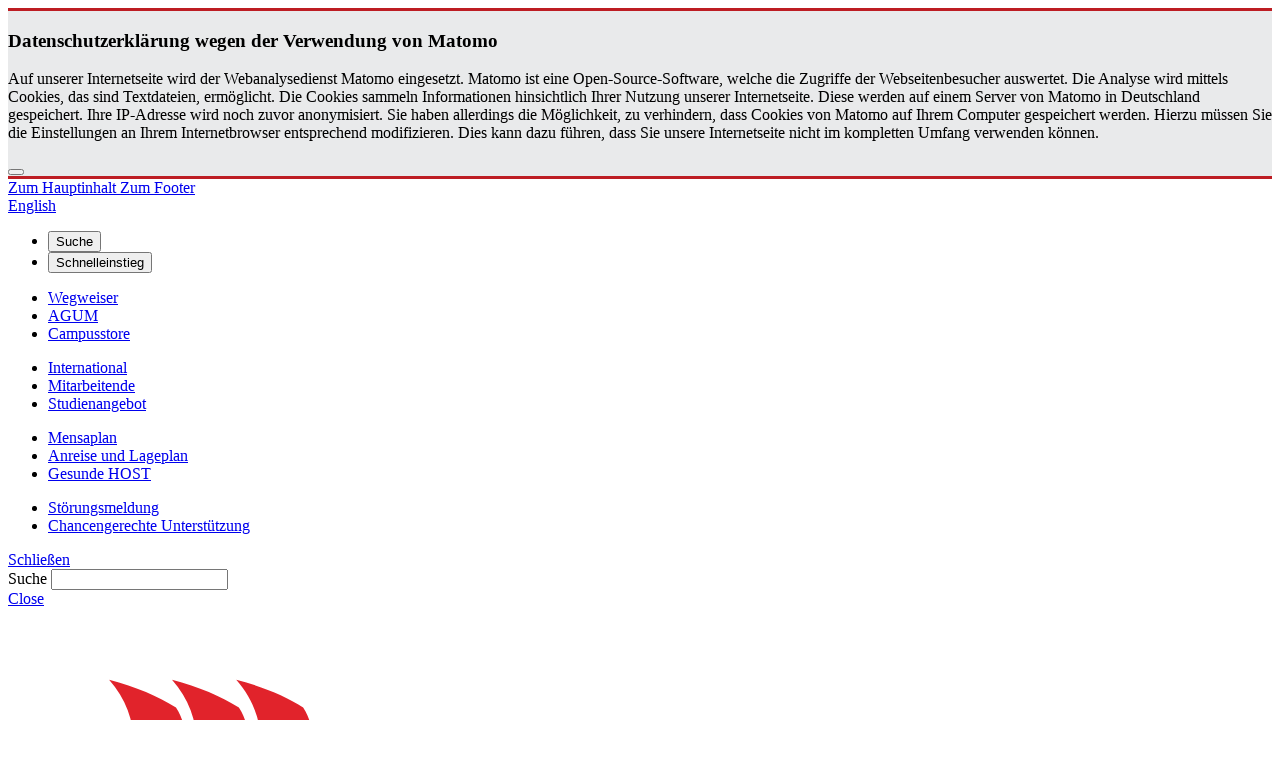

--- FILE ---
content_type: text/html; charset=utf-8
request_url: https://www.hochschule-stralsund.de/forschung-und-transfer/institute/institut-fuer-regenerative-energiesysteme/team/
body_size: 23897
content:
<!DOCTYPE html>
<html lang="de">
<head>

<meta charset="utf-8">
<!-- 
	This website is powered by TYPO3 - inspiring people to share!
	TYPO3 is a free open source Content Management Framework initially created by Kasper Skaarhoj and licensed under GNU/GPL.
	TYPO3 is copyright 1998-2026 of Kasper Skaarhoj. Extensions are copyright of their respective owners.
	Information and contribution at https://typo3.org/
-->


<link rel="icon" href="/_assets/352f16d28f29cecf1d1a1ba234e9a992/Icons/favicon.png" type="image/png">

<meta name="generator" content="TYPO3 CMS">
<meta name="robots" content="index,follow">
<meta name="keywords" content="Hochschule Stralsund">
<meta name="description" content="Hochschule Stralsund">
<meta name="author" content="[+] Pluswerk Team">
<meta name="twitter:card" content="summary">
<meta name="revisit-after" content="7 days">
<meta name="abstract" content="Hochschule Stralsund">


<link rel="stylesheet" href="/typo3temp/assets/themehsmv/css/import-72db364656bdc4cd7cbe4011d2a224f2c18181f45e0da12d957381d2e18d08ed.css?1768395515" media="all">
<link rel="stylesheet" href="/storages/hs-stralsund/anchor-js/user.css?1754648267" media="all">


<script src="/_assets/148958ec84de2f1bdb5fa5cc04e33673/Contrib/JsLibs/modernizr.min.js?1761648044"></script>
<script src="/_assets/148958ec84de2f1bdb5fa5cc04e33673/Contrib/JsLibs/jquery-3.6.4.min.js?1761648044"></script>



<title>Team - Hochschule Stralsund</title>
<meta http-equiv="X-UA-Compatible" content="IE=edge">
<meta name="viewport" content="width=device-width, initial-scale=1.0, user-scalable=yes"><style>
@media (min-width:769px) {
 .js .tabpanel__content {
  display: none;
 }
 .js .tabpanel__content.active {
  display:block;
 }
}
</style><style>.stickyFixed {position: fixed !important; top:0 !important;}</style>
<script>$(function() { $(window).scroll(function(){ var sticky =
$('#piwik-flyin'), scroll = $(window).scrollTop(); if (scroll >= 5)
sticky.addClass('stickyFixed'); else
sticky.removeClass('stickyFixed'); }); });</script>
<link rel="canonical" href="https://www.hochschule-stralsund.de/forschung-und-transfer/institute/institut-fuer-regenerative-energiesysteme/team/"/>

<link rel="alternate" hreflang="de-DE" href="https://www.hochschule-stralsund.de/forschung-und-transfer/institute/institut-fuer-regenerative-energiesysteme/team/"/>
<link rel="alternate" hreflang="en-GB" href="https://www.hochschule-stralsund.de/en/research-and-transfer/institutes/institute-of-renewable-energy-systems/team/"/>
<link rel="alternate" hreflang="x-default" href="https://www.hochschule-stralsund.de/forschung-und-transfer/institute/institut-fuer-regenerative-energiesysteme/team/"/>
</head>
<body id="page-162617" class="">
<script>function getCookie(cname) { var name = cname + "="; var ca =
document.cookie.split(';'); for(var i=0; i<ca.length; i++) { var c =
ca[i]; while (c.charAt(0)==' ') c = c.substring(1); if
(c.indexOf(name) == 0) return c.substring(name.length,c.length); }
return ""; }
$( document ).ready(function() {if(!getCookie('piwik_check'))
{$('#piwik-flyin').slideToggle(250, function() {});};});</script>
<div id="piwik-flyin" role="dialog" class="mfp-bg" style="display: none; top:30px; width:100%; opacity:1; height:auto; background-color:rgba(233,234,235, 0.96); border-bottom:3px solid #bd1d23; border-top: 3px solid #bd1d23;">
<div class="navigation-slidecontainer__content">
<div id="c1131211" class="csc-frame csc-frame-default frame-type-text frame-layout-0"><div class="csc-header hyphenate"><h3 class="">
				Datenschutzerklärung wegen der Verwendung von Matomo
			</h3></div><p>Auf unserer Internetseite wird der Webanalysedienst Matomo&nbsp;eingesetzt. Matomo&nbsp;ist eine Open-Source-Software, welche die Zugriffe der Webseitenbesucher auswertet. Die Analyse wird mittels Cookies, das sind Textdateien, ermöglicht. Die Cookies sammeln Informationen hinsichtlich Ihrer Nutzung unserer Internetseite. Diese werden auf einem Server von Matomo&nbsp;in Deutschland gespeichert. Ihre IP-Adresse wird noch zuvor anonymisiert. Sie haben allerdings die Möglichkeit, zu verhindern, dass Cookies von Matomo&nbsp;auf Ihrem Computer gespeichert werden. Hierzu müssen Sie die Einstellungen an Ihrem Internetbrowser entsprechend modifizieren. Dies kann dazu führen, dass Sie unsere Internetseite nicht im kompletten Umfang verwenden können.</p></div>


<button class="close-button navigation-slidecontainer__close" onClick="$('#piwik-flyin').slideToggle(500); var d = new Date(); d.setTime(d.getTime() + (365*24*60*60*1000)); var expires = 'expires='+d.toUTCString(); document.cookie ='piwik_check=1; expires=' + expires + '; path=/';"></button>
</div></div>
<a class="skip-to-content-link button" href="#main-content" title="Zum Hauptinhalt">
	Zum Hauptinhalt
</a>
<a class="skip-to-content-link button" href="#footer" title="Zum Footer">
	Zum Footer
</a>


	<div class="topbar">
	<div class="topbar__wrapper">
		<div class="grid">
			<div class="grid__column grid__column--xs-12">
				<div>
					
						<nav class="lang-nav-wrap" aria-label="Sprachumschaltung">
							
								
							
								
									<a href="/en/research-and-transfer/institutes/institute-of-renewable-energy-systems/team/" title="English" hreflang="en-GB">
										English
									</a>
								
							
						</nav>
					
					
					
							<ul class="header-submenu">
		<li class="header-submenu__item"><button aria-expanded="false" aria-controls="search" data-content="search" class="header-submenu__icon header-submenu__icon--search"><span>Suche</span></button></li>
		<li class="header-submenu__item"><button aria-expanded="false" aria-controls="quicklinks" data-content="quicklinks" class="header-submenu__icon header-submenu__icon--quicklinks"><span>Schnelleinstieg</span></button></li>
	</ul>
					
				</div>
			</div>
		</div>
	</div>
</div>



	<div id="quicklinks"
			class="navigation-slidecontainer navigation-slidecontainer--quicklinks"
			role="navigation"
			aria-label="Schnelleinstieg">
		<div class="navigation-slidecontainer__content">
			<div class="grid">
				<div class="grid__column grid__column--xs-12">
					
	<div id="c652652" class="grid csc-frame csc-frame-default csc-frame--type-b13-4cols-with-header-container">
		
    <div class="grid__column grid__column--md-3">
        
            
                
<div id="c3140883" class="csc-frame csc-frame-default frame-type-menu_pages frame-layout-0"><ul class="csc-menu"><li><a href="/host/im-portrait/wegweiser/" title="Wegweiser"><span>Wegweiser</span></a></li><li><a href="https://hs-stralsund.agu-hochschulen.de/" title="AGUM"><span>AGUM</span></a></li><li><a href="https://campusstore.hochschule-stralsund.de/" title="Campusstore"><span>Campusstore</span></a></li></ul></div>



            
        
    </div>

    <div class="grid__column grid__column--md-3">
        
            
                
<div id="c792171" class="csc-frame csc-frame-default frame-type-menu_pages frame-layout-0"><ul class="csc-menu"><li><a href="/studium-und-lehre/international/host-international/" title="International"><span>International</span></a></li><li><a href="/host/im-portrait/mitarbeitende/" title="Mitarbeitende"><span>Mitarbeitende</span></a></li><li><a href="/studium-und-lehre/studienangebot/" title="Studienangebot"><span>Studienangebot</span></a></li></ul></div>



            
        
    </div>

    <div class="grid__column grid__column--md-3">
        
            
                
<div id="c652660" class="csc-frame csc-frame-default frame-type-menu_pages frame-layout-0"><ul class="csc-menu"><li><a href="https://www.stw-greifswald.de/essen/speiseplan/mensa-stralsund" title="Mensaplan"><span>Mensaplan</span></a></li><li><a href="/studium-und-lehre/services/referenzen/anreise-und-lageplan/" title="Anreise und Lageplan"><span>Anreise und Lageplan</span></a></li><li><a href="/host/im-portrait/gesunde-host/" title="Gesunde HOST"><span>Gesunde HOST</span></a></li></ul></div>



            
        
    </div>

    <div class="grid__column grid__column--md-3">
        
            
                
<div id="c2347953" class="csc-frame csc-frame-default frame-type-menu_pages frame-layout-0"><ul class="csc-menu"><li><a href="https://e-host.hochschule-stralsund.de/tas/public/ssp/9b8729ce-c6eb-4b05-a428-71ca4bdf946d" title="Störungsmeldung"><span>Störungsmeldung</span></a></li><li><a href="/host/gremien-und-vertretungen/gleichstellung/chancengerechte-unterstuetzung/" title="Chancengerechte Unterstützung"><span>Chancengerechte Unterstützung</span></a></li></ul></div>



            
        
    </div>

	</div>


				</div>
			</div>
			<a href="#" class="close-button navigation-slidecontainer__close">Schließen</a>
		</div>
	</div>



	<div id="search" class="navigation-slidecontainer navigation-slidecontainer--search">
	<div class="navigation-slidecontainer__content">
		<div class="grid">
			<div class="grid__column grid__column--xs-12 grid__column--sm-12 grid__column--sm-push-0 grid__column--md-8 grid__column--md-push-4">
				<form action="/suche/" enctype="multipart/form-data" method="get">
					<label class="h3-style" for="search-field">Suche</label>
					<input type="text" name="tx_solr[q]" id="search-field" />
				</form>
			</div>
		</div>
		<a href="#" class="close-button navigation-slidecontainer__close">Close</a>
	</div>
</div>



	<header class="header">
		<div class="header__content">

			<div class="header__logo-wrapper">
				<div class="logo"><a href="/" class="logo-main" aria-label="Zur Startseite"><img src="/_assets/352f16d28f29cecf1d1a1ba234e9a992/Images/host-logo.svg" width="400" height="374"   alt="Hochschule Stralsund" ></a></div>
			</div>
			<div class="header__right-content-wrapper">
				<div class="header__quicklinks-wrapper"></div>
				<div class="header__navigation-wrapper">
					
	
	<div class="mobile-toggle">
	<button id="mobile-toggle" aria-label="Menu"><span></span></button>
</div>
	
	<nav id="nav" aria-label="Haupt" class="navigation">
		<ul class="navigation-list navigation-list--flex navigation-list--fluid">
			
				
				
				
				
					
				

				<li class="navigation-list__item navigation-list__item--level-1" data-dropdown="true">
					
							<button aria-expanded="false">Studium und Lehre</button>
							
	<div class="navigation-list__dropdown">
		<div class="navigation-list__dropdown-content navigation-list__dropdown-content--3-columns">
			
				<ul class="navigation-list">
					
					
					<li class="navigation-list__item navigation-list__item--level-2">
						<span class="navigation-list__headline">Studienangebot</span>
						<ul class="navigation-list">
							
								
								
								<li class="navigation-list__item navigation-list__item--level-3">
									
	
			
					<a href="/studium-und-lehre/studienangebot/bachelor-studiengaenge/" class="navigation-list__link">Bachelor-Studiengänge</a>
				
		

								</li>
							
								
								
								<li class="navigation-list__item navigation-list__item--level-3">
									
	
			
					<a href="/studium-und-lehre/studienangebot/master-studiengaenge/" class="navigation-list__link">Master-Studiengänge</a>
				
		

								</li>
							
								
								
								<li class="navigation-list__item navigation-list__item--level-3">
									
	
			
					<a href="/studium-und-lehre/studienangebot/interessensfelder/" class="navigation-list__link">Studiengänge nach Interessensfeldern</a>
				
		

								</li>
							
								
								
								<li class="navigation-list__item navigation-list__item--level-3">
									
	
			
					<a href="/kooperatives-studium/" class="navigation-list__link">Kooperatives Studium</a>
				
		

								</li>
							
								
								
								<li class="navigation-list__item navigation-list__item--level-3">
									
	
			
					<a href="/studium-und-lehre/bewerbung/online-bewerbung/voraussetzungen-und-fristen/zugangspruefung/" class="navigation-list__link">Studieren ohne Abitur</a>
				
		

								</li>
							
								
								
								<li class="navigation-list__item navigation-list__item--level-3">
									
	
			
					<a href="/studium-und-lehre/studienangebot/teilzeitstudium/" class="navigation-list__link">Teilzeitstudium</a>
				
		

								</li>
							
								
								
								<li class="navigation-list__item navigation-list__item--level-3">
									
	
			
					<a href="/studium-und-lehre/studienangebot/gast-und-zweithoerer/" class="navigation-list__link">Gast- und Zweithörer</a>
				
		

								</li>
							
								
								
								<li class="navigation-list__item navigation-list__item--level-3">
									
	
			
					<a href="/host/im-portrait/familiengerechte-hochschule/" class="navigation-list__link">familiengerechte Hochschule</a>
				
		

								</li>
							
						</ul>
					</li>
				</ul>
			
				<ul class="navigation-list">
					
					
					<li class="navigation-list__item navigation-list__item--level-2">
						<span class="navigation-list__headline">Bewerbung</span>
						<ul class="navigation-list">
							
								
								
								<li class="navigation-list__item navigation-list__item--level-3">
									
	
			
					<a href="/studium-und-lehre/bewerbung/online-bewerbung/" class="navigation-list__link">Online-Bewerbung</a>
				
		

								</li>
							
								
								
								<li class="navigation-list__item navigation-list__item--level-3">
									
	
			
					<a href="/studium-und-lehre/bewerbung/deine-hochschule/" class="navigation-list__link">Ihre Hochschule</a>
				
		

								</li>
							
								
								
								<li class="navigation-list__item navigation-list__item--level-3">
									
	
			
					<a href="/studienberatung/" class="navigation-list__link">Studienberatung</a>
				
		

								</li>
							
								
								
								<li class="navigation-list__item navigation-list__item--level-3">
									
	
			
					<a href="/studium-und-lehre/bewerbung/campustag/" target="www.hochschule-stralsund.de/campustag" class="navigation-list__link">Campustag</a>
				
		

								</li>
							
								
								
								<li class="navigation-list__item navigation-list__item--level-3">
									
	
			
					<a href="/studium-und-lehre/bewerbung/mastertaghome/" class="navigation-list__link">Mastertag@home</a>
				
		

								</li>
							
								
								
								<li class="navigation-list__item navigation-list__item--level-3">
									
	
			
					<a href="/studium-und-lehre/bewerbung/finanzierung-und-foerderung/" class="navigation-list__link">Finanzierung und Förderung</a>
				
		

								</li>
							
								
								
								<li class="navigation-list__item navigation-list__item--level-3">
									
	
			
					<a href="/studium-und-lehre/bewerbung/studentisches-wohnen/" class="navigation-list__link">studentisches Wohnen</a>
				
		

								</li>
							
						</ul>
					</li>
				</ul>
			
				<ul class="navigation-list">
					
					
					<li class="navigation-list__item navigation-list__item--level-2">
						<span class="navigation-list__headline">Mein Studium</span>
						<ul class="navigation-list">
							
								
								
								<li class="navigation-list__item navigation-list__item--level-3">
									
	
			
					<a href="/studium-und-lehre/mein-studium/studienorganisation/" class="navigation-list__link">Studienorganisation</a>
				
		

								</li>
							
								
								
								<li class="navigation-list__item navigation-list__item--level-3">
									
	
			
					<a href="/studium-und-lehre/mein-studium/studienorganisation/online-portal/" class="navigation-list__link">Studien- und Prüfungsportal (SuP)</a>
				
		

								</li>
							
								
								
								<li class="navigation-list__item navigation-list__item--level-3">
									
	
			
					<a href="/studium-und-lehre/mein-studium/digitales-lehren-und-lernen/" class="navigation-list__link">Digitales Lehren und Lernen</a>
				
		

								</li>
							
								
								
								<li class="navigation-list__item navigation-list__item--level-3">
									
	
			
					<a href="/studium-und-lehre/mein-studium/ankommen-orientieren/" class="navigation-list__link">Ankommen &amp; Orientieren</a>
				
		

								</li>
							
								
								
								<li class="navigation-list__item navigation-list__item--level-3">
									
	
			
					<a href="/studium-und-lehre/mein-studium/termine-und-fristen/" class="navigation-list__link">Termine und Fristen</a>
				
		

								</li>
							
								
								
								<li class="navigation-list__item navigation-list__item--level-3">
									
	
			
					<a href="/studium-und-lehre/mein-studium/formulare-und-antraege/" class="navigation-list__link">Formulare und Anträge</a>
				
		

								</li>
							
								
								
								<li class="navigation-list__item navigation-list__item--level-3">
									
	
			
					<a href="/studium-und-lehre/mein-studium/pruefungen/" class="navigation-list__link">Prüfungen und Abschlussarbeit</a>
				
		

								</li>
							
								
								
								<li class="navigation-list__item navigation-list__item--level-3">
									
	
			
					<a href="/studium-und-lehre/mein-studium/ordnungen/" class="navigation-list__link">Ordnungen</a>
				
		

								</li>
							
						</ul>
					</li>
				</ul>
			
				<ul class="navigation-list">
					
					
					<li class="navigation-list__item navigation-list__item--level-2">
						<span class="navigation-list__headline">International</span>
						<ul class="navigation-list">
							
								
								
								<li class="navigation-list__item navigation-list__item--level-3">
									
	
			
					<a href="/studium-und-lehre/international/news-events-scholarships/" class="navigation-list__link">News, Events &amp; Scholarships</a>
				
		

								</li>
							
								
								
								<li class="navigation-list__item navigation-list__item--level-3">
									
	
			
					<a href="/studium-und-lehre/international/team-des-international-office/" class="navigation-list__link">Team des International Office</a>
				
		

								</li>
							
								
								
								<li class="navigation-list__item navigation-list__item--level-3">
									
	
			
					<a href="/studium-und-lehre/international/incoming-students-staff/" class="navigation-list__link">Incoming Students &amp; Staff</a>
				
		

								</li>
							
								
								
								<li class="navigation-list__item navigation-list__item--level-3">
									
	
			
					<a href="/international-days/" class="navigation-list__link">International Days</a>
				
		

								</li>
							
								
								
								<li class="navigation-list__item navigation-list__item--level-3">
									
	
			
					<a href="/studium-und-lehre/international/outgoing-students-staff/" class="navigation-list__link">Outgoing Students &amp; Staff</a>
				
		

								</li>
							
								
								
								<li class="navigation-list__item navigation-list__item--level-3">
									
	
			
					<a href="/host/einrichtungen-und-verwaltung/sprachenzentrum/" class="navigation-list__link">Sprachenzentrum</a>
				
		

								</li>
							
								
								
								<li class="navigation-list__item navigation-list__item--level-3">
									
	
			
					<a href="/studium-und-lehre/international/faq-corona/" class="navigation-list__link">FAQ-Corona</a>
				
		

								</li>
							
						</ul>
					</li>
				</ul>
			
				<ul class="navigation-list">
					
					
					<li class="navigation-list__item navigation-list__item--level-2">
						<span class="navigation-list__headline">Services</span>
						<ul class="navigation-list">
							
								
								
								<li class="navigation-list__item navigation-list__item--level-3">
									
	
			
					<a href="/studium-und-lehre/services/studien-und-pruefungsverwaltung/" class="navigation-list__link">Studien- und Prüfungsverwaltung</a>
				
		

								</li>
							
								
								
								<li class="navigation-list__item navigation-list__item--level-3">
									
	
			
					<a href="/host/einrichtungen-und-verwaltung/hochschulbibliothek/" class="navigation-list__link">Hochschulbibliothek</a>
				
		

								</li>
							
								
								
								<li class="navigation-list__item navigation-list__item--level-3">
									
	
			
					<a href="/host/einrichtungen-und-verwaltung/zentrum-fuer-informations-und-kommunikationstechnik/" class="navigation-list__link">IT-Services</a>
				
		

								</li>
							
								
								
								<li class="navigation-list__item navigation-list__item--level-3">
									
	
			
					<a href="/host/gremien-und-vertretungen/studentische-vertretungen/" class="navigation-list__link">studentische Vertretungen</a>
				
		

								</li>
							
								
								
								<li class="navigation-list__item navigation-list__item--level-3">
									
	
			
					<a href="/studium-und-lehre/services/karrierestartmentoring/" class="navigation-list__link">KarriereStartMentoring</a>
				
		

								</li>
							
								
								
								<li class="navigation-list__item navigation-list__item--level-3">
									
	
			
					<a href="/forschung-und-transfer/wissens-/-technologietransfer/ideenwettbewerb/" class="navigation-list__link">Ideenwettbewerb</a>
				
		

								</li>
							
								
								
								<li class="navigation-list__item navigation-list__item--level-3">
									
	
			
					<a href="/forschung-und-transfer/wissens-/-technologietransfer/gruendungsservice/" class="navigation-list__link">Gründungsservice</a>
				
		

								</li>
							
								
								
								<li class="navigation-list__item navigation-list__item--level-3">
									
	
			
					<a href="/studium-und-lehre/services/unternehmenskontakte/" class="navigation-list__link">Unternehmenskontakte</a>
				
		

								</li>
							
								
								
								<li class="navigation-list__item navigation-list__item--level-3">
									
	
			
					<a href="/studium-und-lehre/services/evaluierung-und-qualitaetssicherung/" class="navigation-list__link">Evaluierung  und Qualitätssicherung</a>
				
		

								</li>
							
								
								
								<li class="navigation-list__item navigation-list__item--level-3">
									
	
			
					<a href="/studium-und-lehre/services/referenzen/anreise-und-lageplan/" class="navigation-list__link">Anreise und Lageplan</a>
				
		

								</li>
							
						</ul>
					</li>
				</ul>
			
				<ul class="navigation-list">
					
					
					<li class="navigation-list__item navigation-list__item--level-2">
						<span class="navigation-list__headline">Projekte und Vereine</span>
						<ul class="navigation-list">
							
								
								
								<li class="navigation-list__item navigation-list__item--level-3">
									
	
			
					<a href="http://balticracing.hochschule-stralsund.de" target="_blank" rel="noreferrer" class="navigation-list__link">Baltic Racing</a>
				
		

								</li>
							
								
								
								<li class="navigation-list__item navigation-list__item--level-3">
									
	
			
					<a href="https://www.dl0hst.de/index.htm" target="_blank" rel="noreferrer" class="navigation-list__link">Amateurfunker</a>
				
		

								</li>
							
								
								
								<li class="navigation-list__item navigation-list__item--level-3">
									
	
			
					<a href="/host/leben-und-region/hochschulsportgemeinschaft/" class="navigation-list__link">Hochschulsportgemeinschaft</a>
				
		

								</li>
							
								
								
								<li class="navigation-list__item navigation-list__item--level-3">
									
	
			
					<a href="http://segeln.fh-stralsund.de" target="_blank" rel="noreferrer" class="navigation-list__link">Hochschulwassersport-Verein</a>
				
		

								</li>
							
								
								
								<li class="navigation-list__item navigation-list__item--level-3">
									
	
			
					<a href="/studium-und-lehre/projekte-und-vereine/hochschuldidaktik-mathematik/das-projekt-hodima/" class="navigation-list__link">Hochschuldidaktik Mathematik</a>
				
		

								</li>
							
								
								
								<li class="navigation-list__item navigation-list__item--level-3">
									
	
			
					<a href="http://mariteamracing.hochschule-stralsund.de/" target="_blank" rel="noreferrer" class="navigation-list__link">MariTeam Racing</a>
				
		

								</li>
							
								
								
								<li class="navigation-list__item navigation-list__item--level-3">
									
	
			
					<a href="https://www.sundspace.de/" class="navigation-list__link">Sundspace</a>
				
		

								</li>
							
								
								
								<li class="navigation-list__item navigation-list__item--level-3">
									
	
			
					<a href="http://www.sund-xplosion.de/" target="_blank" rel="noreferrer" class="navigation-list__link">Sund-Xplosion</a>
				
		

								</li>
							
								
								
								<li class="navigation-list__item navigation-list__item--level-3">
									
	
			
					<a href="https://thaiger.hochschule-stralsund.de" target="_blank" rel="noreferrer" class="navigation-list__link">ThaiGer-H2-Racing</a>
				
		

								</li>
							
						</ul>
					</li>
				</ul>
			
		</div>
	</div>

						
				</li>
			
				
				
				
					
				
				
					
				

				<li class="navigation-list__item navigation-list__item--level-1 navigation-list__item--active" data-dropdown="true">
					
							<button aria-expanded="false">Forschung und Transfer</button>
							
	<div class="navigation-list__dropdown">
		<div class="navigation-list__dropdown-content navigation-list__dropdown-content--3-columns">
			
				<ul class="navigation-list">
					
					
					<li class="navigation-list__item navigation-list__item--level-2">
						<span class="navigation-list__headline">Forschung</span>
						<ul class="navigation-list">
							
								
								
								<li class="navigation-list__item navigation-list__item--level-3">
									
	
			
					<a href="/forschung-und-transfer/forschung/forschung-an-der-host/" class="navigation-list__link">Forschung an der HOST</a>
				
		

								</li>
							
								
								
								<li class="navigation-list__item navigation-list__item--level-3">
									
	
			
					<a href="/forschung-und-transfer/forschung/forschungsschwerpunkte/" class="navigation-list__link">Forschungsschwerpunkte</a>
				
		

								</li>
							
								
								
								<li class="navigation-list__item navigation-list__item--level-3">
									
	
			
					<a href="/forschung-und-transfer/forschung/forschungsprojekte/" class="navigation-list__link">Forschungsprojekte</a>
				
		

								</li>
							
								
								
								<li class="navigation-list__item navigation-list__item--level-3">
									
	
			
					<a href="/forschung-und-transfer/forschung/promovieren-an-der-host/" class="navigation-list__link">Promovieren an der HOST</a>
				
		

								</li>
							
						</ul>
					</li>
				</ul>
			
				<ul class="navigation-list">
					
					
						
					
					<li class="navigation-list__item navigation-list__item--level-2 navigation-list__item--active">
						<span class="navigation-list__headline">Institute</span>
						<ul class="navigation-list">
							
								
								
								<li class="navigation-list__item navigation-list__item--level-3">
									
	
			
					<a href="/forschung-und-transfer/institute/forschungsumfeld/" class="navigation-list__link">Forschungsumfeld</a>
				
		

								</li>
							
								
								
								<li class="navigation-list__item navigation-list__item--level-3">
									
	
			
					<a href="/forschung-und-transfer/institute/institute-for-applied-computer-science/" class="navigation-list__link">Institute For Applied Computer Science</a>
				
		

								</li>
							
								
								
									
								
								<li class="navigation-list__item navigation-list__item--level-3 navigation-list__item--active">
									
	
			
					<a href="/forschung-und-transfer/institute/institut-fuer-regenerative-energiesysteme/" class="navigation-list__link">Institut für Regenerative EnergieSysteme</a>
				
		

								</li>
							
						</ul>
					</li>
				</ul>
			
				<ul class="navigation-list">
					
					
					<li class="navigation-list__item navigation-list__item--level-2">
						<span class="navigation-list__headline">Wissens-/ Technologietransfer</span>
						<ul class="navigation-list">
							
								
								
								<li class="navigation-list__item navigation-list__item--level-3">
									
	
			
					<a href="/forschung-und-transfer/wissens-technologietransfer/transfer-und-kooperation/" class="navigation-list__link">Transfer und Kooperation</a>
				
		

								</li>
							
								
								
								<li class="navigation-list__item navigation-list__item--level-3">
									
	
			
					<a href="/forschung-und-transfer/wissens-technologietransfer/technologie-und-innovationsberatung-tib/" class="navigation-list__link">Technologie- und Innovationsberatung (TIB)</a>
				
		

								</li>
							
								
								
								<li class="navigation-list__item navigation-list__item--level-3">
									
	
			
					<a href="/forschung-und-transfer/wissens-/-technologietransfer/gruendungsservice/" class="navigation-list__link">Gründungsservice</a>
				
		

								</li>
							
								
								
								<li class="navigation-list__item navigation-list__item--level-3">
									
	
			
					<a href="/forschung-und-transfer/wissens-/-technologietransfer/ideenwettbewerb/" class="navigation-list__link">Ideenwettbewerb</a>
				
		

								</li>
							
								
								
								<li class="navigation-list__item navigation-list__item--level-3">
									
	
			
					<a href="/studium-und-lehre/services/unternehmenskontakte/" class="navigation-list__link">Unternehmenskontakte</a>
				
		

								</li>
							
								
								
								<li class="navigation-list__item navigation-list__item--level-3">
									
	
			
					<a href="/forschung-und-transfer/wissens-/-technologietransfer/transformationslabor/" class="navigation-list__link">Transformationslabor</a>
				
		

								</li>
							
						</ul>
					</li>
				</ul>
			
		</div>
	</div>

						
				</li>
			
				
				
				
				
					
				

				<li class="navigation-list__item navigation-list__item--level-1" data-dropdown="true">
					
							<button aria-expanded="false">HOST</button>
							
	<div class="navigation-list__dropdown">
		<div class="navigation-list__dropdown-content navigation-list__dropdown-content--3-columns">
			
				<ul class="navigation-list">
					
					
					<li class="navigation-list__item navigation-list__item--level-2">
						<span class="navigation-list__headline">Im Portrait</span>
						<ul class="navigation-list">
							
								
								
								<li class="navigation-list__item navigation-list__item--level-3">
									
	
			
					<a href="/host/im-portrait/profil-und-leitbild/" class="navigation-list__link">Profil und Leitbild</a>
				
		

								</li>
							
								
								
								<li class="navigation-list__item navigation-list__item--level-3">
									
	
			
					<a href="/host/im-portrait/willkommen-an-der-host/" class="navigation-list__link">Willkommen an der HOST</a>
				
		

								</li>
							
								
								
								<li class="navigation-list__item navigation-list__item--level-3">
									
	
			
					<a href="https://campusstore.hochschule-stralsund.de/" class="navigation-list__link">Campusstore</a>
				
		

								</li>
							
								
								
								<li class="navigation-list__item navigation-list__item--level-3">
									
	
			
					<a href="/host/im-portrait/mitarbeitende/" class="navigation-list__link">Mitarbeitende</a>
				
		

								</li>
							
								
								
								<li class="navigation-list__item navigation-list__item--level-3">
									
	
			
					<a href="/host/im-portrait/wegweiser/" class="navigation-list__link">Wegweiser</a>
				
		

								</li>
							
								
								
								<li class="navigation-list__item navigation-list__item--level-3">
									
	
			
					<a href="/host/im-portrait/nachhaltigkeit/" class="navigation-list__link">Nachhaltigkeit</a>
				
		

								</li>
							
								
								
								<li class="navigation-list__item navigation-list__item--level-3">
									
	
			
					<a href="/host/im-portrait/spitzensport/" class="navigation-list__link">Spitzensport</a>
				
		

								</li>
							
								
								
								<li class="navigation-list__item navigation-list__item--level-3">
									
	
			
					<a href="/host/im-portrait/familiengerechte-hochschule/" class="navigation-list__link">familiengerechte Hochschule</a>
				
		

								</li>
							
								
								
								<li class="navigation-list__item navigation-list__item--level-3">
									
	
			
					<a href="/host/im-portrait/gesunde-host/" class="navigation-list__link">Gesunde HOST</a>
				
		

								</li>
							
								
								
								<li class="navigation-list__item navigation-list__item--level-3">
									
	
			
					<a href="/host/im-portrait/medien-und-presse/" class="navigation-list__link">Medien und Presse</a>
				
		

								</li>
							
								
								
								<li class="navigation-list__item navigation-list__item--level-3">
									
	
			
					<a href="/studium-und-lehre/services/referenzen/anreise-und-lageplan/" class="navigation-list__link">Anreise und Lageplan</a>
				
		

								</li>
							
								
								
								<li class="navigation-list__item navigation-list__item--level-3">
									
	
			
					<a href="/host/im-portrait/hochschule-trifft-schule/" class="navigation-list__link">Hochschule trifft Schule</a>
				
		

								</li>
							
						</ul>
					</li>
				</ul>
			
				<ul class="navigation-list">
					
					
					<li class="navigation-list__item navigation-list__item--level-2">
						<span class="navigation-list__headline">Aktuelles</span>
						<ul class="navigation-list">
							
								
								
								<li class="navigation-list__item navigation-list__item--level-3">
									
	
			
					<a href="/host/aktuelles/news/" class="navigation-list__link">News</a>
				
		

								</li>
							
								
								
								<li class="navigation-list__item navigation-list__item--level-3">
									
	
			
					<a href="/host/aktuelles/ukraine/" class="navigation-list__link">Ukraine</a>
				
		

								</li>
							
								
								
								<li class="navigation-list__item navigation-list__item--level-3">
									
	
			
					<a href="/host/aktuelles/veranstaltungen/" class="navigation-list__link">Veranstaltungen</a>
				
		

								</li>
							
								
								
								<li class="navigation-list__item navigation-list__item--level-3">
									
	
			
					<a href="/host/aktuelles/oeffentliche-ausschreibungen/" class="navigation-list__link">öffentliche Ausschreibungen</a>
				
		

								</li>
							
								
								
								<li class="navigation-list__item navigation-list__item--level-3">
									
	
			
					<a href="/host/aktuelles/stellenangebote/" class="navigation-list__link">Stellenangebote</a>
				
		

								</li>
							
								
								
								<li class="navigation-list__item navigation-list__item--level-3">
									
	
			
					<a href="/host/aktuelles/digitalisierung/" class="navigation-list__link">Digitalisierung</a>
				
		

								</li>
							
								
								
								<li class="navigation-list__item navigation-list__item--level-3">
									
	
			
					<a href="/absolventenfeier/" class="navigation-list__link">Absolventenfeier</a>
				
		

								</li>
							
						</ul>
					</li>
				</ul>
			
				<ul class="navigation-list">
					
					
					<li class="navigation-list__item navigation-list__item--level-2">
						<span class="navigation-list__headline">Fakultäten</span>
						<ul class="navigation-list">
							
								
								
								<li class="navigation-list__item navigation-list__item--level-3">
									
	
			
					<a href="/host/fakultaeten/elektrotechnik-und-informatik/" class="navigation-list__link">Elektrotechnik und Informatik</a>
				
		

								</li>
							
								
								
								<li class="navigation-list__item navigation-list__item--level-3">
									
	
			
					<a href="/host/fakultaeten/maschinenbau/" class="navigation-list__link">Maschinenbau</a>
				
		

								</li>
							
								
								
								<li class="navigation-list__item navigation-list__item--level-3">
									
	
			
					<a href="/host/fakultaeten/wirtschaft/" class="navigation-list__link">Wirtschaft</a>
				
		

								</li>
							
						</ul>
					</li>
				</ul>
			
				<ul class="navigation-list">
					
					
					<li class="navigation-list__item navigation-list__item--level-2">
						<span class="navigation-list__headline">Gremien und Querschnittsthemen</span>
						<ul class="navigation-list">
							
								
								
								<li class="navigation-list__item navigation-list__item--level-3">
									
	
			
					<a href="/host/gremien-und-vertretungen/erweiterter-senat/" class="navigation-list__link">erweiterter Senat</a>
				
		

								</li>
							
								
								
								<li class="navigation-list__item navigation-list__item--level-3">
									
	
			
					<a href="/senat/" class="navigation-list__link">Senat</a>
				
		

								</li>
							
								
								
								<li class="navigation-list__item navigation-list__item--level-3">
									
	
			
					<a href="/host/gremien-und-vertretungen/rektorat/" class="navigation-list__link">Rektorat</a>
				
		

								</li>
							
								
								
								<li class="navigation-list__item navigation-list__item--level-3">
									
	
			
					<a href="/host/gremien-und-vertretungen/studentische-vertretungen/" class="navigation-list__link">studentische Vertretungen</a>
				
		

								</li>
							
								
								
								<li class="navigation-list__item navigation-list__item--level-3">
									
	
			
					<a href="/host/gremien-und-vertretungen/interessenvertretungen/personalraete/" class="navigation-list__link">Personalräte</a>
				
		

								</li>
							
								
								
								<li class="navigation-list__item navigation-list__item--level-3">
									
	
			
					<a href="/host/gremien-und-vertretungen/gleichstellung/" class="navigation-list__link">Gleichstellung</a>
				
		

								</li>
							
								
								
								<li class="navigation-list__item navigation-list__item--level-3">
									
	
			
					<a href="/host/gremien-und-vertretungen/inklusion/" class="navigation-list__link">Inklusion</a>
				
		

								</li>
							
								
								
								<li class="navigation-list__item navigation-list__item--level-3">
									
	
			
					<a href="/host/gremien-und-vertretungen/antidiskriminierung/" class="navigation-list__link">Antidiskriminierung</a>
				
		

								</li>
							
						</ul>
					</li>
				</ul>
			
				<ul class="navigation-list">
					
					
					<li class="navigation-list__item navigation-list__item--level-2">
						<span class="navigation-list__headline">Einrichtungen und Verwaltung</span>
						<ul class="navigation-list">
							
								
								
								<li class="navigation-list__item navigation-list__item--level-3">
									
	
			
					<a href="/hochschulkommunikation/" class="navigation-list__link">Hochschulkommunikation</a>
				
		

								</li>
							
								
								
								<li class="navigation-list__item navigation-list__item--level-3">
									
	
			
					<a href="/host/einrichtungen-und-verwaltung/hochschulbibliothek/" class="navigation-list__link">Hochschulbibliothek</a>
				
		

								</li>
							
								
								
								<li class="navigation-list__item navigation-list__item--level-3">
									
	
			
					<a href="/host/einrichtungen-und-verwaltung/sprachenzentrum/" class="navigation-list__link">Sprachenzentrum</a>
				
		

								</li>
							
								
								
								<li class="navigation-list__item navigation-list__item--level-3">
									
	
			
					<a href="/host/einrichtungen-und-verwaltung/zentrum-fuer-informations-und-kommunikationstechnik/" class="navigation-list__link">Zentrum für Informations- und Kommunikationstechnik</a>
				
		

								</li>
							
								
								
								<li class="navigation-list__item navigation-list__item--level-3">
									
	
			
					<a href="/host/einrichtungen-und-verwaltung/organisation/" class="navigation-list__link">Organisation</a>
				
		

								</li>
							
								
								
								<li class="navigation-list__item navigation-list__item--level-3">
									
	
			
					<a href="/host/einrichtungen-und-verwaltung/dezernate-und-stabsstellen/" class="navigation-list__link">Dezernate und Stabsstellen</a>
				
		

								</li>
							
								
								
								<li class="navigation-list__item navigation-list__item--level-3">
									
	
			
					<a href="/host/einrichtungen-und-verwaltung/rechtsvorschriften/" class="navigation-list__link">Rechtsvorschriften</a>
				
		

								</li>
							
								
								
								<li class="navigation-list__item navigation-list__item--level-3">
									
	
			
					<a href="/host/einrichtungen-und-verwaltung/vermietung/" class="navigation-list__link">Vermietung</a>
				
		

								</li>
							
								
								
								<li class="navigation-list__item navigation-list__item--level-3">
									
	
			
					<a href="/zahlstelle/" class="navigation-list__link">Zahlstelle</a>
				
		

								</li>
							
								
								
								<li class="navigation-list__item navigation-list__item--level-3">
									
	
			
					<a href="/host/einrichtungen-und-verwaltung/dezernate-und-stabsstellen/poststelle/" class="navigation-list__link">Poststelle</a>
				
		

								</li>
							
						</ul>
					</li>
				</ul>
			
				<ul class="navigation-list">
					
					
					<li class="navigation-list__item navigation-list__item--level-2">
						<span class="navigation-list__headline">Leben und Region</span>
						<ul class="navigation-list">
							
								
								
								<li class="navigation-list__item navigation-list__item--level-3">
									
	
			
					<a href="/host/leben-und-region/hochschulsportgemeinschaft/" class="navigation-list__link">Hochschulsportgemeinschaft</a>
				
		

								</li>
							
								
								
								<li class="navigation-list__item navigation-list__item--level-3">
									
	
			
					<a href="https://segeln.hochschule-stralsund.de" target="_blank" rel="noreferrer" class="navigation-list__link">Hochschulwassersport-Verein</a>
				
		

								</li>
							
								
								
								<li class="navigation-list__item navigation-list__item--level-3">
									
	
			
					<a href="/host/leben-und-region/hochschulfoerderverein/" class="navigation-list__link">Hochschulförderverein</a>
				
		

								</li>
							
								
								
								<li class="navigation-list__item navigation-list__item--level-3">
									
	
			
					<a href="/host/leben-und-region/leben-in-der-hansestadt-stralsund/" class="navigation-list__link">Leben in der Hansestadt Stralsund</a>
				
		

								</li>
							
						</ul>
					</li>
				</ul>
			
		</div>
	</div>

						
				</li>
			
			<li class="navigation-list__item navigation-list__item--level-1 navigation-list__item--search"><button aria-expanded="false" aria-controls="search" title="search" aria-label="search"></button></li>
		</ul>
	</nav>







				</div>
			</div>

		</div>
	</header>


<!--TYPO3SEARCH_begin-->

	<main id="main" class="main-content">

		
		
			<div class="section section--header">
				<div class="header-image header-image--small"
	style="background-image: url(/storages/hs-stralsund/_processed_/0/7/csm_Header_Reg._Energien_ac9d601fbe.jpg)"
	>
	
	</div>
			</div>
		

		
	
		<div class="container" role="navigation" aria-label="Brotkrumen"><ul class="breadcrumb" itemscope itemtype="https://schema.org/BreadcrumbList"><li class="breadcrumb__item" itemprop="itemListElement" itemscope itemtype="https://schema.org/ListItem"><a href="/" itemprop="item"><span itemprop="name">Startseite</span><meta itemprop="position" content="1" /></a></li><li class="breadcrumb__item" itemprop="itemListElement" itemscope itemtype="https://schema.org/ListItem"><a href="/forschung-und-transfer/forschung/forschung-an-der-host/" itemprop="item"><span itemprop="name">Forschung und Transfer</span><meta itemprop="position" content="2" /></a></li><li class="breadcrumb__item" itemprop="itemListElement" itemscope itemtype="https://schema.org/ListItem"><a href="/forschung-und-transfer/institute/forschungsumfeld/" itemprop="item"><span itemprop="name">Institute</span><meta itemprop="position" content="3" /></a></li><li class="breadcrumb__item" itemprop="itemListElement" itemscope itemtype="https://schema.org/ListItem"><a href="/forschung-und-transfer/institute/institut-fuer-regenerative-energiesysteme/" itemprop="item"><span itemprop="name">Institut für Regenerative EnergieSysteme</span><meta itemprop="position" content="4" /></a></li><li class="breadcrumb__item" itemprop="itemListElement" itemscope itemtype="https://schema.org/ListItem"><span itemprop="name">Team</span><meta itemprop="position" content="5" /></li></ul></div>
	


		
		
			<div class="section section--white" id="main-content">
				<div class="container">
					
	<div id="c1554605" class="grid csc-frame csc-frame-default csc-frame--type-b13-2cols-with-header-container">
		
    <div class="grid__column grid__column--md-3">
        
            
                
<div id="c1554621" class="csc-frame csc-frame-default frame-type-menu_pages frame-layout-0"><div class="csc-header hyphenate"><h1 class="h4-style">
				IRES
			</h1></div><ul class="csc-menu"><li><a href="/forschung-und-transfer/institute/institut-fuer-regenerative-energiesysteme/" title="Institut für Regenerative EnergieSysteme"><span>Institut für Regenerative EnergieSysteme</span></a></li><li><a href="/forschung-und-transfer/institute/institut-fuer-regenerative-energiesysteme/team/" title="Team"><span>Team</span></a></li><li><a href="/forschung-und-transfer/institute/institut-fuer-regenerative-energiesysteme/labor-und-forschung/" title="Labor und Forschung"><span>Labor und Forschung</span></a></li><li><a href="/forschung-und-transfer/institute/institut-fuer-regenerative-energiesysteme/projekte/" title="Projekte"><span>Projekte</span></a></li><li><a href="/forschung-und-transfer/institute/institut-fuer-regenerative-energiesysteme/veranstaltungen/" title="Veranstaltungen"><span>Veranstaltungen</span></a></li><li><a href="/forschung-und-transfer/institute/institut-fuer-regenerative-energiesysteme/thaiger-h2-racing-team/" title="ThaiGer-H2-Racing Team"><span>ThaiGer-H2-Racing Team</span></a></li></ul></div>



            
        
    </div>

    <div class="grid__column grid__column--md-9">
        
            
                
<div id="c1554771" class="csc-frame csc-frame-default frame-type-text frame-layout-0"><div class="csc-header hyphenate"><h3 class="h3-style">
				Institut für Regenerative EnergienSysteme - IRES
			</h3><h4 class="ce-headline-h3-style">
                Team
            </h4></div></div>



            
        
            
                
<div id="c1554817" class="csc-frame csc-frame-default frame-type-div frame-layout-0"><hr class="ce-div"/></div>



            
        
            
                
<div id="c1554623" class="csc-frame csc-frame-default frame-type-b13-accordion-container frame-layout-0"><div data-accordion-group><div class="accordion-1554623 accordion" data-accordion><button
                    id="accordion-header-1554623-1554625"
                    aria-controls="accordion-panel-1554625"
                    class="accordion__header"
                    data-control>
                    Direktorium
                </button><div
                    id="accordion-panel-1554625"
                    aria-labelledby="accordion-header-1554623-1554625"
                    class="accordion__content"
                    data-content><div id="c1554625" class="csc-frame csc-frame-default frame-type-b13-container frame-layout-0"><div id="c1554627" class="csc-frame csc-frame-default frame-type-list frame-layout-0"><div class="tx-contacts"><div class="contact-list contact-list--single"><div class="contact-list__person"><div class="grid"><div class="grid__column grid__column--xs-3 grid__column--sm-6 grid__column--md-6 grid__column--lg-6 contact-list__person-images-wrapper"><div class="contact-list__person-images"><div class="contact-list__person-image-wrapper"><picture><source srcset="https://www.hochschule-stralsund.de/index.php?eID=dumpFile&amp;t=p&amp;p=9073&amp;token=5b948186458c42f5eefe9d7f206c4b0296ef8b73" media="(max-width: 380px)"><source srcset="https://www.hochschule-stralsund.de/index.php?eID=dumpFile&amp;t=p&amp;p=9087&amp;token=66d1de6db93ae0738d7fc2f0f42f43c538838b64" media="(max-width: 500px)"><source srcset="https://www.hochschule-stralsund.de/index.php?eID=dumpFile&amp;t=p&amp;p=9095&amp;token=cf945b7c99a54caf7d8185d63ebca4a2d930e8ab" media="(max-width: 768px)"><source srcset="https://www.hochschule-stralsund.de/index.php?eID=dumpFile&amp;t=p&amp;p=9095&amp;token=cf945b7c99a54caf7d8185d63ebca4a2d930e8ab" media="(max-width: 1024px)"><source srcset="https://www.hochschule-stralsund.de/index.php?eID=dumpFile&amp;t=p&amp;p=9087&amp;token=66d1de6db93ae0738d7fc2f0f42f43c538838b64" media="(max-width: 1200px)"><img src="https://www.hochschule-stralsund.de/index.php?eID=dumpFile&amp;t=p&amp;p=9087&amp;token=66d1de6db93ae0738d7fc2f0f42f43c538838b64" width="400" height="400" alt="" /></picture></div><div class="contact-list__person-image-wrapper"><picture><source srcset="https://www.hochschule-stralsund.de/index.php?eID=dumpFile&amp;t=p&amp;p=9105&amp;token=917947c17dc9b572f10f5aa89e81f1139fbbdf19" media="(max-width: 380px)"><source srcset="https://www.hochschule-stralsund.de/index.php?eID=dumpFile&amp;t=p&amp;p=9107&amp;token=9766a364e33992982df5e7736e85b0e39d8394d0" media="(max-width: 500px)"><source srcset="https://www.hochschule-stralsund.de/index.php?eID=dumpFile&amp;t=p&amp;p=9109&amp;token=ee9073637c610bc30cd86deafe859a5b64b1736f" media="(max-width: 768px)"><source srcset="https://www.hochschule-stralsund.de/index.php?eID=dumpFile&amp;t=p&amp;p=61303&amp;token=4e498737ad7693d4001cb34c27b2e9a03713b303" media="(max-width: 1024px)"><source srcset="https://www.hochschule-stralsund.de/index.php?eID=dumpFile&amp;t=p&amp;p=61407&amp;token=f8c87fdc354b5edd1e8de2ef0a9864c22a451d68" media="(max-width: 1200px)"><img src="https://www.hochschule-stralsund.de/index.php?eID=dumpFile&amp;t=p&amp;p=9113&amp;token=dcafe4cb2c9a6d482a854283061e6b978a09ae2c" width="200" height="200" alt="" /></picture></div><div class="contact-list__person-image-wrapper"><picture><source srcset="https://www.hochschule-stralsund.de/index.php?eID=dumpFile&amp;t=p&amp;p=9115&amp;token=3b223f56bad2e70cb22dd3630f159018f97af41e" media="(max-width: 380px)"><source srcset="https://www.hochschule-stralsund.de/index.php?eID=dumpFile&amp;t=p&amp;p=9117&amp;token=9c24d395df9959a2a36be49c203286ee6f6b4edc" media="(max-width: 500px)"><source srcset="https://www.hochschule-stralsund.de/index.php?eID=dumpFile&amp;t=p&amp;p=9119&amp;token=09f8a7943cc20152bed34db745a775f8ced6b5ad" media="(max-width: 768px)"><source srcset="https://www.hochschule-stralsund.de/index.php?eID=dumpFile&amp;t=p&amp;p=61503&amp;token=e3812f417bd1f5231d08f48d5c9708d2ff11fcff" media="(max-width: 1024px)"><source srcset="https://www.hochschule-stralsund.de/index.php?eID=dumpFile&amp;t=p&amp;p=61579&amp;token=bd6b5098c3132e2a411fee78fb2184bb2f27a16d" media="(max-width: 1200px)"><img src="https://www.hochschule-stralsund.de/index.php?eID=dumpFile&amp;t=p&amp;p=9123&amp;token=1de95974f40ccf118840f2bab24ea4d3591f6038" width="200" height="200" alt="" /></picture></div></div></div><div class="grid__column grid__column--xs-9 grid__column--sm-6 grid__column--md-6 grid__column--lg-6 contact-list__person-informations"><div class="contact-list__person-name"><h4 class="h4-style"><span class="h4-style h4-style--black">Prof. Dr. rer. nat.</span><br>
							Johannes Gulden
						</h4></div><div class="contact-list__person-department"><p><strong>Leiter des Direktoriums des Instituts für Regenerative EnergieSysteme</strong></p></div><div class="linklinie"></div><div class="contact-list__person-phone-wrapper"><div class="contact-list__person-phone"><p>Tel:</p><p>+49 3831 45 6742</p></div><div class="contact-list__person-room"><p>Raum:</p><p>103 b, Haus 4</p></div></div><div class="contact-list__person-contact-wrapper"><div class="contact-list__person-email"><ul class="listmail"><li><a class="mail-link" href="mailto:Johannes.Gulden@hochschule-stralsund.de">Johannes.Gulden@hochschule-stralsund.de</a></li></ul></div></div></div></div></div><div class="contact-list__person"><div class="grid"><div class="grid__column grid__column--xs-3 grid__column--sm-6 grid__column--md-6 grid__column--lg-6 contact-list__person-images-wrapper"><div class="contact-list__person-images"><div class="contact-list__person-image-wrapper contact-list__person-image-wrapper--empty"></div><div class="contact-list__person-image-wrapper contact-list__person-image-wrapper--empty"></div><div class="contact-list__person-image-wrapper contact-list__person-image-wrapper--empty"></div></div></div><div class="grid__column grid__column--xs-9 grid__column--sm-6 grid__column--md-6 grid__column--lg-6 contact-list__person-informations"><div class="contact-list__person-name"><h4 class="h4-style"></h4></div><div class="contact-list__person-department"></div><div class="linklinie"></div><div class="contact-list__person-phone-wrapper"></div><div class="contact-list__person-contact-wrapper"></div></div></div></div><div class="contact-list__person"><div class="grid"><div class="grid__column grid__column--xs-3 grid__column--sm-6 grid__column--md-6 grid__column--lg-6 contact-list__person-images-wrapper"><div class="contact-list__person-images"><div class="contact-list__person-image-wrapper"><picture><source srcset="https://www.hochschule-stralsund.de/index.php?eID=dumpFile&amp;t=p&amp;p=3425601&amp;token=2016d1e2d379746f162d8c57eaeeb49fcfa55f24" media="(max-width: 380px)"><source srcset="https://www.hochschule-stralsund.de/index.php?eID=dumpFile&amp;t=p&amp;p=3425603&amp;token=bba3e9f9186e7808d0986ca4e8df890038fe84f2" media="(max-width: 500px)"><source srcset="https://www.hochschule-stralsund.de/index.php?eID=dumpFile&amp;t=p&amp;p=3425605&amp;token=87514c8931a2d22ed484b0738a9ad3ecbbfa94ce" media="(max-width: 768px)"><source srcset="https://www.hochschule-stralsund.de/index.php?eID=dumpFile&amp;t=p&amp;p=3425605&amp;token=87514c8931a2d22ed484b0738a9ad3ecbbfa94ce" media="(max-width: 1024px)"><source srcset="https://www.hochschule-stralsund.de/index.php?eID=dumpFile&amp;t=p&amp;p=3425603&amp;token=bba3e9f9186e7808d0986ca4e8df890038fe84f2" media="(max-width: 1200px)"><img alt="Prof. Michael Klotz in der Fakultät Maschinenbau beim Fotoshooting." src="https://www.hochschule-stralsund.de/index.php?eID=dumpFile&amp;t=p&amp;p=3425603&amp;token=bba3e9f9186e7808d0986ca4e8df890038fe84f2" width="400" height="400" /></picture></div><div class="contact-list__person-image-wrapper"><picture><source srcset="https://www.hochschule-stralsund.de/index.php?eID=dumpFile&amp;t=p&amp;p=3425607&amp;token=4aaaddc47561f00f002bbf9c39196ecfd6779a9c" media="(max-width: 380px)"><source srcset="https://www.hochschule-stralsund.de/index.php?eID=dumpFile&amp;t=p&amp;p=3425609&amp;token=9abd2a3a1c7baae5959e68c64e2a5c1743f77aa9" media="(max-width: 500px)"><source srcset="https://www.hochschule-stralsund.de/index.php?eID=dumpFile&amp;t=p&amp;p=3425611&amp;token=ee2414c40a5ae5e33c82b6fb9f5cc50e2f580294" media="(max-width: 768px)"><source srcset="https://www.hochschule-stralsund.de/index.php?eID=dumpFile&amp;t=p&amp;p=3425613&amp;token=88046ce5a579a461828bd7b2531df2afb8d736ac" media="(max-width: 1024px)"><source srcset="https://www.hochschule-stralsund.de/index.php?eID=dumpFile&amp;t=p&amp;p=3425615&amp;token=4f50ddcaf7604f9bf29300c23acabdd204f6aab6" media="(max-width: 1200px)"><img alt="Prof. Michael Klotz in der Fakultät Maschinenbau beim Fotoshooting." src="https://www.hochschule-stralsund.de/index.php?eID=dumpFile&amp;t=p&amp;p=3425617&amp;token=44ff0bdfaa400de40c02429bddeae1d8560e1e60" width="200" height="200" /></picture></div><div class="contact-list__person-image-wrapper"><picture><source srcset="https://www.hochschule-stralsund.de/index.php?eID=dumpFile&amp;t=p&amp;p=3425619&amp;token=801652b51b307b0d40a23c6e925154288a93d3a2" media="(max-width: 380px)"><source srcset="https://www.hochschule-stralsund.de/index.php?eID=dumpFile&amp;t=p&amp;p=3425621&amp;token=023baaf3391da871197e3567672b88a45bcb240e" media="(max-width: 500px)"><source srcset="https://www.hochschule-stralsund.de/index.php?eID=dumpFile&amp;t=p&amp;p=3425623&amp;token=9260edf417e8913f7d8a4539422699b6b9e901e7" media="(max-width: 768px)"><source srcset="https://www.hochschule-stralsund.de/index.php?eID=dumpFile&amp;t=p&amp;p=3425625&amp;token=2b0d6135c5d5d68f88d09613e052d1bb11dd4372" media="(max-width: 1024px)"><source srcset="https://www.hochschule-stralsund.de/index.php?eID=dumpFile&amp;t=p&amp;p=3425627&amp;token=5c4d2458802eb2cd7d87cc2fe899122d10fc1370" media="(max-width: 1200px)"><img alt="Prof. Michael Klotz in der Fakultät Maschinenbau beim Fotoshooting." src="https://www.hochschule-stralsund.de/index.php?eID=dumpFile&amp;t=p&amp;p=3425629&amp;token=8ab660f6c301594fbc623aed1b1cec280bcde324" width="200" height="200" /></picture></div></div></div><div class="grid__column grid__column--xs-9 grid__column--sm-6 grid__column--md-6 grid__column--lg-6 contact-list__person-informations"><div class="contact-list__person-name"><h4 class="h4-style"><span class="h4-style h4-style--black">Prof. Dr. rer. oec.</span><br>
							Michael Klotz
						</h4></div><div class="contact-list__person-department"><p><strong>Stellv. Leiter des Direktoriums des Instituts für Regenerative Energie Systeme (IRES)</strong></p></div><div class="linklinie"><div class="contact-list__person-department inifpos"><p><a href="/klotz/#c983851" target="_blank" class="vitae-link">Lehrangebot</a></p></div></div><div class="contact-list__person-phone-wrapper"><div class="contact-list__person-phone"><p>Tel:</p><p>+49 3831 45 6946</p></div><div class="contact-list__person-room"><p>Raum:</p><p>310, Haus 21</p></div></div><div class="contact-list__person-contact-wrapper"><div class="contact-list__person-email"><ul class="listmail"><li><a class="mail-link" href="mailto:Michael.Klotz@hochschule-stralsund.de">Michael.Klotz@hochschule-stralsund.de</a></li></ul></div></div></div></div></div><div class="contact-list__person"><div class="grid"><div class="grid__column grid__column--xs-3 grid__column--sm-6 grid__column--md-6 grid__column--lg-6 contact-list__person-images-wrapper"><div class="contact-list__person-images"><div class="contact-list__person-image-wrapper"><picture><source srcset="https://www.hochschule-stralsund.de/index.php?eID=dumpFile&amp;t=p&amp;p=10439&amp;token=2cb87d84f2521de017501f9d69b2b385ee49c87d" media="(max-width: 380px)"><source srcset="https://www.hochschule-stralsund.de/index.php?eID=dumpFile&amp;t=p&amp;p=10441&amp;token=81ffdf4fdcc15865c95763a3fefbdcd9bcd52b08" media="(max-width: 500px)"><source srcset="https://www.hochschule-stralsund.de/index.php?eID=dumpFile&amp;t=p&amp;p=10443&amp;token=321dc53deeebfcfebac0e55199344141135ccc36" media="(max-width: 768px)"><source srcset="https://www.hochschule-stralsund.de/index.php?eID=dumpFile&amp;t=p&amp;p=10443&amp;token=321dc53deeebfcfebac0e55199344141135ccc36" media="(max-width: 1024px)"><source srcset="https://www.hochschule-stralsund.de/index.php?eID=dumpFile&amp;t=p&amp;p=10441&amp;token=81ffdf4fdcc15865c95763a3fefbdcd9bcd52b08" media="(max-width: 1200px)"><img src="https://www.hochschule-stralsund.de/index.php?eID=dumpFile&amp;t=p&amp;p=10441&amp;token=81ffdf4fdcc15865c95763a3fefbdcd9bcd52b08" width="400" height="400" alt="" /></picture></div><div class="contact-list__person-image-wrapper"><picture><source srcset="https://www.hochschule-stralsund.de/index.php?eID=dumpFile&amp;t=p&amp;p=10449&amp;token=4bb0a8cd1df4cb6f1e0d88aeb1ae5cedc0bdb943" media="(max-width: 380px)"><source srcset="https://www.hochschule-stralsund.de/index.php?eID=dumpFile&amp;t=p&amp;p=10451&amp;token=319b7095ed2c3b01a98db95044a8b4b04fa17987" media="(max-width: 500px)"><source srcset="https://www.hochschule-stralsund.de/index.php?eID=dumpFile&amp;t=p&amp;p=10453&amp;token=e4bf6ba5f0a7cc3bded74af3a821605340a8019d" media="(max-width: 768px)"><source srcset="https://www.hochschule-stralsund.de/index.php?eID=dumpFile&amp;t=p&amp;p=57907&amp;token=56d6df7b36097a109406c6d37a425e5d5f0917d6" media="(max-width: 1024px)"><source srcset="https://www.hochschule-stralsund.de/index.php?eID=dumpFile&amp;t=p&amp;p=58043&amp;token=2cadaff57275ac2ec3dd01b655fe1b41ed767b6f" media="(max-width: 1200px)"><img src="https://www.hochschule-stralsund.de/index.php?eID=dumpFile&amp;t=p&amp;p=10457&amp;token=7c581a44474be9b667a93090bb00883a4e0a7a55" width="200" height="200" alt="" /></picture></div><div class="contact-list__person-image-wrapper"><picture><source srcset="https://www.hochschule-stralsund.de/index.php?eID=dumpFile&amp;t=p&amp;p=10459&amp;token=47a778025b36335bbf627ca0e31ef82dd625851a" media="(max-width: 380px)"><source srcset="https://www.hochschule-stralsund.de/index.php?eID=dumpFile&amp;t=p&amp;p=10461&amp;token=6e50f69f4bf94be6b61c4b91c5aff41e49ab5867" media="(max-width: 500px)"><source srcset="https://www.hochschule-stralsund.de/index.php?eID=dumpFile&amp;t=p&amp;p=10463&amp;token=8f9f871da2d0027433696cf6336363132b34cccf" media="(max-width: 768px)"><source srcset="https://www.hochschule-stralsund.de/index.php?eID=dumpFile&amp;t=p&amp;p=58109&amp;token=31cf73d5f21516985a3f19c53d75d48853b2ada1" media="(max-width: 1024px)"><source srcset="https://www.hochschule-stralsund.de/index.php?eID=dumpFile&amp;t=p&amp;p=58175&amp;token=dcc89a200b5e8349ecd12bfd9c399cb75cceaa02" media="(max-width: 1200px)"><img src="https://www.hochschule-stralsund.de/index.php?eID=dumpFile&amp;t=p&amp;p=10467&amp;token=22687efffd1ed27b441f632c705d876c9eaf3aff" width="200" height="200" alt="" /></picture></div></div></div><div class="grid__column grid__column--xs-9 grid__column--sm-6 grid__column--md-6 grid__column--lg-6 contact-list__person-informations"><div class="contact-list__person-name"><h4 class="h4-style"><span class="h4-style h4-style--black">Prof. Dr.-Ing.</span><br>
							Leander Marquardt
						</h4></div><div class="contact-list__person-department"><p><strong>Kolbenmaschinen und Thermodynamik</strong></p></div><div class="linklinie"><div class="contact-list__person-department inifpos"><p><a href="/host/fakultaeten/maschinenbau/personal-an-der-fakultaet-fuer-maschinenbau/marquardt-leander/#970591_blank" class="vitae-link">Lehrangebot</a></p></div></div><div class="contact-list__person-phone-wrapper"><div class="contact-list__person-phone"><p>Tel:</p><p>+49 3831 45 6545</p></div><div class="contact-list__person-room"><p>Raum:</p><p>317, Haus 19</p></div></div><div class="contact-list__person-contact-wrapper"><div class="contact-list__person-email"><ul class="listmail"><li><a class="mail-link" href="mailto:Leander.Marquardt@hochschule-stralsund.de">Leander.Marquardt@hochschule-stralsund.de</a></li></ul></div></div></div></div></div></div></div></div></div></div></div><div class="accordion-1554623 accordion" data-accordion><button
                    id="accordion-header-1554623-1554635"
                    aria-controls="accordion-panel-1554635"
                    class="accordion__header"
                    data-control>
                    Mitarbeiter Team
                </button><div
                    id="accordion-panel-1554635"
                    aria-labelledby="accordion-header-1554623-1554635"
                    class="accordion__content"
                    data-content><div id="c1554635" class="csc-frame csc-frame-default frame-type-b13-container frame-layout-0"><div id="c1554645" class="csc-frame csc-frame-default frame-type-list frame-layout-0"><div class="tx-contacts"><div class="contact-list contact-list--single"><div class="contact-list__person"><div class="grid"><div class="grid__column grid__column--xs-3 grid__column--sm-6 grid__column--md-6 grid__column--lg-6 contact-list__person-images-wrapper"><div class="contact-list__person-images"><div class="contact-list__person-image-wrapper"><picture><source srcset="https://www.hochschule-stralsund.de/index.php?eID=dumpFile&amp;t=p&amp;p=1742385&amp;token=2a6507f2bb4e86fd19c1bb3d82267db8852e26e1" media="(max-width: 380px)"><source srcset="https://www.hochschule-stralsund.de/index.php?eID=dumpFile&amp;t=p&amp;p=1742387&amp;token=fedd968112f1f53a86818efdb9906a620dad2a76" media="(max-width: 500px)"><source srcset="https://www.hochschule-stralsund.de/index.php?eID=dumpFile&amp;t=p&amp;p=1742389&amp;token=3ec7123994b3e7b14fad32ea0d18cb148ac446f3" media="(max-width: 768px)"><source srcset="https://www.hochschule-stralsund.de/index.php?eID=dumpFile&amp;t=p&amp;p=1742389&amp;token=3ec7123994b3e7b14fad32ea0d18cb148ac446f3" media="(max-width: 1024px)"><source srcset="https://www.hochschule-stralsund.de/index.php?eID=dumpFile&amp;t=p&amp;p=1742387&amp;token=fedd968112f1f53a86818efdb9906a620dad2a76" media="(max-width: 1200px)"><img src="https://www.hochschule-stralsund.de/index.php?eID=dumpFile&amp;t=p&amp;p=1742387&amp;token=fedd968112f1f53a86818efdb9906a620dad2a76" width="400" height="400" alt="" /></picture></div><div class="contact-list__person-image-wrapper"><picture><source srcset="https://www.hochschule-stralsund.de/index.php?eID=dumpFile&amp;t=p&amp;p=1742395&amp;token=b1903f7b4ca2bd7331beb3a054a57f3cc2ff0186" media="(max-width: 380px)"><source srcset="https://www.hochschule-stralsund.de/index.php?eID=dumpFile&amp;t=p&amp;p=1742397&amp;token=a31882ebb6d960b9e995bcd225286be2931c31a7" media="(max-width: 500px)"><source srcset="https://www.hochschule-stralsund.de/index.php?eID=dumpFile&amp;t=p&amp;p=1742399&amp;token=c3b91a9232a66a2945979d2ed3d588420f83b653" media="(max-width: 768px)"><source srcset="https://www.hochschule-stralsund.de/index.php?eID=dumpFile&amp;t=p&amp;p=1742895&amp;token=ad3158878882269c612399f30bb646829e47e350" media="(max-width: 1024px)"><source srcset="https://www.hochschule-stralsund.de/index.php?eID=dumpFile&amp;t=p&amp;p=1742897&amp;token=fc7346615af645a2c934e96ddd7c2413103cb2fe" media="(max-width: 1200px)"><img src="https://www.hochschule-stralsund.de/index.php?eID=dumpFile&amp;t=p&amp;p=1742403&amp;token=3f6bb6c4b9fd630c5ded4229cddd116f46b35cae" width="200" height="200" alt="" /></picture></div><div class="contact-list__person-image-wrapper"><picture><source srcset="https://www.hochschule-stralsund.de/index.php?eID=dumpFile&amp;t=p&amp;p=1742405&amp;token=20c66620a4329be19d1f2c9a189d9e9c06d48939" media="(max-width: 380px)"><source srcset="https://www.hochschule-stralsund.de/index.php?eID=dumpFile&amp;t=p&amp;p=1742407&amp;token=e59d27e3ec0a1e0f13cdd0ae16d38003410c2a27" media="(max-width: 500px)"><source srcset="https://www.hochschule-stralsund.de/index.php?eID=dumpFile&amp;t=p&amp;p=1742409&amp;token=6012b21481b6d450b9df230368840233e430af40" media="(max-width: 768px)"><source srcset="https://www.hochschule-stralsund.de/index.php?eID=dumpFile&amp;t=p&amp;p=1742899&amp;token=c961dc4d2bb3d24b11be67fe3f3c95771c6177d9" media="(max-width: 1024px)"><source srcset="https://www.hochschule-stralsund.de/index.php?eID=dumpFile&amp;t=p&amp;p=1742901&amp;token=678b88a6e4b65be44fcc23ffe6a3cb032dacd899" media="(max-width: 1200px)"><img src="https://www.hochschule-stralsund.de/index.php?eID=dumpFile&amp;t=p&amp;p=1742413&amp;token=7bc7f8dfe9b9457918a00e6ad0fb6c5686ad7439" width="200" height="200" alt="" /></picture></div></div></div><div class="grid__column grid__column--xs-9 grid__column--sm-6 grid__column--md-6 grid__column--lg-6 contact-list__person-informations"><div class="contact-list__person-name"><h4 class="h4-style">
							
							Romy Sommer
						</h4></div><div class="contact-list__person-department"><p><strong>Projektmitarbeiterin,  stellv. Vorsitzende WPR</strong></p></div><div class="linklinie"></div><div class="contact-list__person-phone-wrapper"><div class="contact-list__person-phone"><p>Tel:</p><p>+49 3831 45 6702</p></div><div class="contact-list__person-room"><p>Raum:</p><p>114b, Haus 7</p></div></div><div class="contact-list__person-contact-wrapper"><div class="contact-list__person-email"><ul class="listmail"><li><a class="mail-link" href="mailto:Romy.Sommer@hochschule-stralsund.de">Romy.Sommer@hochschule-stralsund.de</a></li></ul></div></div></div></div></div><div class="contact-list__person"><div class="grid"><div class="grid__column grid__column--xs-3 grid__column--sm-6 grid__column--md-6 grid__column--lg-6 contact-list__person-images-wrapper"><div class="contact-list__person-images"><div class="contact-list__person-image-wrapper contact-list__person-image-wrapper--empty"></div><div class="contact-list__person-image-wrapper contact-list__person-image-wrapper--empty"></div><div class="contact-list__person-image-wrapper contact-list__person-image-wrapper--empty"></div></div></div><div class="grid__column grid__column--xs-9 grid__column--sm-6 grid__column--md-6 grid__column--lg-6 contact-list__person-informations"><div class="contact-list__person-name"><h4 class="h4-style">
							
							Christian Sponholz
						</h4></div><div class="contact-list__person-department"><p><strong>Laboringenieur</strong></p></div><div class="linklinie"></div><div class="contact-list__person-phone-wrapper"><div class="contact-list__person-phone"><p>Tel:</p><p>+49 3831 45 6520</p></div><div class="contact-list__person-room"><p>Raum:</p><p>120, Haus 7</p></div></div><div class="contact-list__person-contact-wrapper"><div class="contact-list__person-email"><ul class="listmail"><li><a class="mail-link" href="mailto:Christian.Sponholz@hochschule-stralsund.de">Christian.Sponholz@hochschule-stralsund.de</a></li></ul></div></div></div></div></div><div class="contact-list__person"><div class="grid"><div class="grid__column grid__column--xs-3 grid__column--sm-6 grid__column--md-6 grid__column--lg-6 contact-list__person-images-wrapper"><div class="contact-list__person-images"><div class="contact-list__person-image-wrapper"><picture><source srcset="https://www.hochschule-stralsund.de/index.php?eID=dumpFile&amp;t=p&amp;p=11857&amp;token=1b3b945e69dd952e0c1515aa8818b86eeb01aa12" media="(max-width: 380px)"><source srcset="https://www.hochschule-stralsund.de/index.php?eID=dumpFile&amp;t=p&amp;p=11859&amp;token=118ccf8731eb8fc9c3145e4e65fc293b6d76294b" media="(max-width: 500px)"><source srcset="https://www.hochschule-stralsund.de/index.php?eID=dumpFile&amp;t=p&amp;p=11861&amp;token=ca6c3ffbca638a68abe8831be1fcacb300a73a37" media="(max-width: 768px)"><source srcset="https://www.hochschule-stralsund.de/index.php?eID=dumpFile&amp;t=p&amp;p=11861&amp;token=ca6c3ffbca638a68abe8831be1fcacb300a73a37" media="(max-width: 1024px)"><source srcset="https://www.hochschule-stralsund.de/index.php?eID=dumpFile&amp;t=p&amp;p=11859&amp;token=118ccf8731eb8fc9c3145e4e65fc293b6d76294b" media="(max-width: 1200px)"><img src="https://www.hochschule-stralsund.de/index.php?eID=dumpFile&amp;t=p&amp;p=11859&amp;token=118ccf8731eb8fc9c3145e4e65fc293b6d76294b" width="400" height="400" alt="" /></picture></div><div class="contact-list__person-image-wrapper"><picture><source srcset="https://www.hochschule-stralsund.de/index.php?eID=dumpFile&amp;t=p&amp;p=11867&amp;token=5e55357a3cddcd25ea985e667fbfeaa1828dc953" media="(max-width: 380px)"><source srcset="https://www.hochschule-stralsund.de/index.php?eID=dumpFile&amp;t=p&amp;p=11869&amp;token=e3ce713389262d7a267cc5185828e674e0c6394a" media="(max-width: 500px)"><source srcset="https://www.hochschule-stralsund.de/index.php?eID=dumpFile&amp;t=p&amp;p=11871&amp;token=d2e21ad82a1c0b1439267bbd235534caabdd48cc" media="(max-width: 768px)"><source srcset="https://www.hochschule-stralsund.de/index.php?eID=dumpFile&amp;t=p&amp;p=74857&amp;token=f680fe12b6df42e54b4d23679d26a66f248837ca" media="(max-width: 1024px)"><source srcset="https://www.hochschule-stralsund.de/index.php?eID=dumpFile&amp;t=p&amp;p=74933&amp;token=4735e09d5cdcd2e582d9a6d9cbd277a597bb74b9" media="(max-width: 1200px)"><img src="https://www.hochschule-stralsund.de/index.php?eID=dumpFile&amp;t=p&amp;p=11875&amp;token=089a73a7e12843e55a704e90349a9dbdfce9923a" width="200" height="200" alt="" /></picture></div><div class="contact-list__person-image-wrapper"><picture><source srcset="https://www.hochschule-stralsund.de/index.php?eID=dumpFile&amp;t=p&amp;p=11877&amp;token=452c3f511d43abeb732cad0857ed2f85b8fb6bae" media="(max-width: 380px)"><source srcset="https://www.hochschule-stralsund.de/index.php?eID=dumpFile&amp;t=p&amp;p=11879&amp;token=d425f8cb51e6d6fa60280a3686bd555d0455125a" media="(max-width: 500px)"><source srcset="https://www.hochschule-stralsund.de/index.php?eID=dumpFile&amp;t=p&amp;p=11881&amp;token=ee5c41fe206315005a595eae45df2cdf4c72b4c2" media="(max-width: 768px)"><source srcset="https://www.hochschule-stralsund.de/index.php?eID=dumpFile&amp;t=p&amp;p=74965&amp;token=1a6bbc41cfad7d75dc983234736420a7125cdd5d" media="(max-width: 1024px)"><source srcset="https://www.hochschule-stralsund.de/index.php?eID=dumpFile&amp;t=p&amp;p=75023&amp;token=0d232a3a29a9b16c7789e621b4165e50b14f30c3" media="(max-width: 1200px)"><img src="https://www.hochschule-stralsund.de/index.php?eID=dumpFile&amp;t=p&amp;p=11885&amp;token=ff347a072a53dbb1679074bbc5d08bfc23c9cd87" width="200" height="200" alt="" /></picture></div></div></div><div class="grid__column grid__column--xs-9 grid__column--sm-6 grid__column--md-6 grid__column--lg-6 contact-list__person-informations"><div class="contact-list__person-name"><h4 class="h4-style">
							
							Andreas Sklarow
						</h4></div><div class="contact-list__person-department"><p><strong>Laboringenieur</strong></p></div><div class="linklinie"></div><div class="contact-list__person-phone-wrapper"><div class="contact-list__person-phone"><p>Tel:</p><p>+49 3831 45 6906</p></div><div class="contact-list__person-room"><p>Raum:</p><p>119c, Haus 7</p></div></div><div class="contact-list__person-contact-wrapper"><div class="contact-list__person-email"><ul class="listmail"><li><a class="mail-link" href="mailto:Andreas.Sklarow@hochschule-stralsund.de">Andreas.Sklarow@hochschule-stralsund.de</a></li></ul></div></div></div></div></div><div class="contact-list__person"><div class="grid"><div class="grid__column grid__column--xs-3 grid__column--sm-6 grid__column--md-6 grid__column--lg-6 contact-list__person-images-wrapper"><div class="contact-list__person-images"><div class="contact-list__person-image-wrapper"><picture><source srcset="https://www.hochschule-stralsund.de/index.php?eID=dumpFile&amp;t=p&amp;p=9275&amp;token=f692467264a1ca51cb938c3e78528f7f7ce02b7d" media="(max-width: 380px)"><source srcset="https://www.hochschule-stralsund.de/index.php?eID=dumpFile&amp;t=p&amp;p=9277&amp;token=0117c3735a5d39e96c8f7351b3cb9b8d48897ead" media="(max-width: 500px)"><source srcset="https://www.hochschule-stralsund.de/index.php?eID=dumpFile&amp;t=p&amp;p=9279&amp;token=f23cea19e3dfb828fc8b4e03a4dcfc322caaf736" media="(max-width: 768px)"><source srcset="https://www.hochschule-stralsund.de/index.php?eID=dumpFile&amp;t=p&amp;p=9279&amp;token=f23cea19e3dfb828fc8b4e03a4dcfc322caaf736" media="(max-width: 1024px)"><source srcset="https://www.hochschule-stralsund.de/index.php?eID=dumpFile&amp;t=p&amp;p=9277&amp;token=0117c3735a5d39e96c8f7351b3cb9b8d48897ead" media="(max-width: 1200px)"><img src="https://www.hochschule-stralsund.de/index.php?eID=dumpFile&amp;t=p&amp;p=9277&amp;token=0117c3735a5d39e96c8f7351b3cb9b8d48897ead" width="400" height="400" alt="" /></picture></div><div class="contact-list__person-image-wrapper"><picture><source srcset="https://www.hochschule-stralsund.de/index.php?eID=dumpFile&amp;t=p&amp;p=9285&amp;token=94ec8b988d446e0988c646e3de5f9627ea9417a4" media="(max-width: 380px)"><source srcset="https://www.hochschule-stralsund.de/index.php?eID=dumpFile&amp;t=p&amp;p=9287&amp;token=06e6d21c3c04e8bca1e90f14d50392f4a659e4b1" media="(max-width: 500px)"><source srcset="https://www.hochschule-stralsund.de/index.php?eID=dumpFile&amp;t=p&amp;p=9289&amp;token=bb5dc0d13c76fb83f50dc9660c7b29ac23cd8f65" media="(max-width: 768px)"><source srcset="https://www.hochschule-stralsund.de/index.php?eID=dumpFile&amp;t=p&amp;p=73501&amp;token=346a97606830383274430e2d9b2f2069d3b3cbc1" media="(max-width: 1024px)"><source srcset="https://www.hochschule-stralsund.de/index.php?eID=dumpFile&amp;t=p&amp;p=73509&amp;token=9ad8e32e38e63cd4a0712c59560cf7af4047da99" media="(max-width: 1200px)"><img src="https://www.hochschule-stralsund.de/index.php?eID=dumpFile&amp;t=p&amp;p=9293&amp;token=159d83295f21d4cbaa131300fc1a398aa0a2ccc0" width="200" height="200" alt="" /></picture></div><div class="contact-list__person-image-wrapper"><picture><source srcset="https://www.hochschule-stralsund.de/index.php?eID=dumpFile&amp;t=p&amp;p=9295&amp;token=3cdef91b354f4e3c626ee567c81b4be7b15de235" media="(max-width: 380px)"><source srcset="https://www.hochschule-stralsund.de/index.php?eID=dumpFile&amp;t=p&amp;p=9297&amp;token=a31fa0029a7a70f0eb4aad43b313f4de88af3423" media="(max-width: 500px)"><source srcset="https://www.hochschule-stralsund.de/index.php?eID=dumpFile&amp;t=p&amp;p=9299&amp;token=81f3cea3d5715aee23a20e7722d8f595e1314b76" media="(max-width: 768px)"><source srcset="https://www.hochschule-stralsund.de/index.php?eID=dumpFile&amp;t=p&amp;p=73517&amp;token=cbace5391313bcf857976c4781cc504f00e3bdd7" media="(max-width: 1024px)"><source srcset="https://www.hochschule-stralsund.de/index.php?eID=dumpFile&amp;t=p&amp;p=73521&amp;token=b60441809a319a833630062ee4612e08743cb897" media="(max-width: 1200px)"><img src="https://www.hochschule-stralsund.de/index.php?eID=dumpFile&amp;t=p&amp;p=9303&amp;token=f4df0c52d3eeb93107d6da35c0da914cd0ceb6ca" width="200" height="200" alt="" /></picture></div></div></div><div class="grid__column grid__column--xs-9 grid__column--sm-6 grid__column--md-6 grid__column--lg-6 contact-list__person-informations"><div class="contact-list__person-name"><h4 class="h4-style">
							
							Martin Hayduk
						</h4></div><div class="contact-list__person-department"><p><strong>Projektmitarbeiter</strong></p></div><div class="linklinie"></div><div class="contact-list__person-phone-wrapper"><div class="contact-list__person-phone"><p>Tel:</p><p>+49 3831 456 908</p></div><div class="contact-list__person-room"><p>Raum:</p><p>117, Haus 7</p></div></div><div class="contact-list__person-contact-wrapper"><div class="contact-list__person-email"><ul class="listmail"><li><a class="mail-link" href="mailto:Martin.Hayduk@hochschule-stralsund.de">Martin.Hayduk@hochschule-stralsund.de</a></li></ul></div></div></div></div></div><div class="contact-list__person"><div class="grid"><div class="grid__column grid__column--xs-3 grid__column--sm-6 grid__column--md-6 grid__column--lg-6 contact-list__person-images-wrapper"><div class="contact-list__person-images"><div class="contact-list__person-image-wrapper contact-list__person-image-wrapper--empty"></div><div class="contact-list__person-image-wrapper contact-list__person-image-wrapper--empty"></div><div class="contact-list__person-image-wrapper contact-list__person-image-wrapper--empty"></div></div></div><div class="grid__column grid__column--xs-9 grid__column--sm-6 grid__column--md-6 grid__column--lg-6 contact-list__person-informations"><div class="contact-list__person-name"><h4 class="h4-style"><span class="h4-style h4-style--black">Dr.</span><br>
							Edward Antwi
						</h4></div><div class="contact-list__person-department"><p><strong>Projektmitarbeiter</strong></p></div><div class="linklinie"></div><div class="contact-list__person-phone-wrapper"><div class="contact-list__person-phone"><p>Tel:</p><p>+49 3831 45 7072</p></div><div class="contact-list__person-room"><p>Raum:</p><p>114b, Haus 7</p></div></div><div class="contact-list__person-contact-wrapper"><div class="contact-list__person-email"><ul class="listmail"><li><a class="mail-link" href="mailto:Edward.Antwi@hochschule-stralsund.de">Edward.Antwi@hochschule-stralsund.de</a></li></ul></div></div></div></div></div><div class="contact-list__person"><div class="grid"><div class="grid__column grid__column--xs-3 grid__column--sm-6 grid__column--md-6 grid__column--lg-6 contact-list__person-images-wrapper"><div class="contact-list__person-images"><div class="contact-list__person-image-wrapper"><picture><source srcset="https://www.hochschule-stralsund.de/index.php?eID=dumpFile&amp;t=p&amp;p=4829681&amp;token=23f47d466e92d79ad89a43e53f96c5406b8143ef" media="(max-width: 380px)"><source srcset="https://www.hochschule-stralsund.de/index.php?eID=dumpFile&amp;t=p&amp;p=4829683&amp;token=4fe1ce029dc6a29ead8fcda5ec171721b4ebb9f3" media="(max-width: 500px)"><source srcset="https://www.hochschule-stralsund.de/index.php?eID=dumpFile&amp;t=p&amp;p=4829685&amp;token=a7607de2fae2f067626f2647e021c6277f444fd8" media="(max-width: 768px)"><source srcset="https://www.hochschule-stralsund.de/index.php?eID=dumpFile&amp;t=p&amp;p=4829685&amp;token=a7607de2fae2f067626f2647e021c6277f444fd8" media="(max-width: 1024px)"><source srcset="https://www.hochschule-stralsund.de/index.php?eID=dumpFile&amp;t=p&amp;p=4829683&amp;token=4fe1ce029dc6a29ead8fcda5ec171721b4ebb9f3" media="(max-width: 1200px)"><img alt="Mitarbeiter Mohamed Amin" src="https://www.hochschule-stralsund.de/index.php?eID=dumpFile&amp;t=p&amp;p=4829683&amp;token=4fe1ce029dc6a29ead8fcda5ec171721b4ebb9f3" width="400" height="400" /></picture></div><div class="contact-list__person-image-wrapper"><picture><source srcset="https://www.hochschule-stralsund.de/index.php?eID=dumpFile&amp;t=p&amp;p=4829687&amp;token=50ab1055b818af2a94d9e67defec23e71478d648" media="(max-width: 380px)"><source srcset="https://www.hochschule-stralsund.de/index.php?eID=dumpFile&amp;t=p&amp;p=4829689&amp;token=3ae368a104f9d57eb2e9fd50ef297d1f9cd58736" media="(max-width: 500px)"><source srcset="https://www.hochschule-stralsund.de/index.php?eID=dumpFile&amp;t=p&amp;p=4829691&amp;token=8433715cc5052226952e76b8f50c9f49a2a5ce31" media="(max-width: 768px)"><source srcset="https://www.hochschule-stralsund.de/index.php?eID=dumpFile&amp;t=p&amp;p=4829693&amp;token=68ce01fb095b5d0af78f4c76474eeffe3a8f0c86" media="(max-width: 1024px)"><source srcset="https://www.hochschule-stralsund.de/index.php?eID=dumpFile&amp;t=p&amp;p=4829695&amp;token=55c226500ce56f3130e6cc00cedf99271a524ad1" media="(max-width: 1200px)"><img alt="Mitarbeiter Mohamed Amin" src="https://www.hochschule-stralsund.de/index.php?eID=dumpFile&amp;t=p&amp;p=4829697&amp;token=0d7973d4e719190b1ed7b4c093d9d3f450137ace" width="200" height="200" /></picture></div><div class="contact-list__person-image-wrapper"><picture><source srcset="https://www.hochschule-stralsund.de/index.php?eID=dumpFile&amp;t=p&amp;p=4829699&amp;token=a8b4be9550f67afb3cda6f2a51736784070f2c22" media="(max-width: 380px)"><source srcset="https://www.hochschule-stralsund.de/index.php?eID=dumpFile&amp;t=p&amp;p=4829701&amp;token=9b7173c6a01d1dc9d318f4c08c3cb76b7f5c5233" media="(max-width: 500px)"><source srcset="https://www.hochschule-stralsund.de/index.php?eID=dumpFile&amp;t=p&amp;p=4829703&amp;token=50abd46efe502dd23612bce390c7ac9cc24863d1" media="(max-width: 768px)"><source srcset="https://www.hochschule-stralsund.de/index.php?eID=dumpFile&amp;t=p&amp;p=4829705&amp;token=5c138b5d2cb22af6f4720bbc48db2c7b849a01dc" media="(max-width: 1024px)"><source srcset="https://www.hochschule-stralsund.de/index.php?eID=dumpFile&amp;t=p&amp;p=4829707&amp;token=fb67305829cf77c96be2c6591f5a2ffdfeb2a1b6" media="(max-width: 1200px)"><img alt="Mitarbeiter Mohamed Amin" src="https://www.hochschule-stralsund.de/index.php?eID=dumpFile&amp;t=p&amp;p=4829709&amp;token=a0e4dd8cd2043ea116844ff4d3fb4e0c93f0ad7a" width="200" height="200" /></picture></div></div></div><div class="grid__column grid__column--xs-9 grid__column--sm-6 grid__column--md-6 grid__column--lg-6 contact-list__person-informations"><div class="contact-list__person-name"><h4 class="h4-style">
							
							Mohamed Amin
						</h4></div><div class="contact-list__person-department"><p><strong>Projektmitarbeiter</strong></p></div><div class="linklinie"></div><div class="contact-list__person-phone-wrapper"><div class="contact-list__person-phone"><p>Tel:</p><p>+49 3831 45 6827</p></div><div class="contact-list__person-room"><p>Raum:</p><p>114 b, Haus 7</p></div></div><div class="contact-list__person-contact-wrapper"><div class="contact-list__person-email"><ul class="listmail"><li><a class="mail-link" href="mailto:Mohamed.Amin@hochschule-stralsund.de">Mohamed.Amin@hochschule-stralsund.de</a></li></ul></div></div></div></div></div><div class="contact-list__person"><div class="grid"><div class="grid__column grid__column--xs-3 grid__column--sm-6 grid__column--md-6 grid__column--lg-6 contact-list__person-images-wrapper"><div class="contact-list__person-images"><div class="contact-list__person-image-wrapper contact-list__person-image-wrapper--empty"></div><div class="contact-list__person-image-wrapper contact-list__person-image-wrapper--empty"></div><div class="contact-list__person-image-wrapper contact-list__person-image-wrapper--empty"></div></div></div><div class="grid__column grid__column--xs-9 grid__column--sm-6 grid__column--md-6 grid__column--lg-6 contact-list__person-informations"><div class="contact-list__person-name"><h4 class="h4-style">
							
							Qahtan Thabit
						</h4></div><div class="contact-list__person-department"><p><strong>Projektmitarbeiter</strong></p></div><div class="linklinie"></div><div class="contact-list__person-phone-wrapper"><div class="contact-list__person-phone"><p>Tel:</p><p>+49 3831 45 7072</p></div><div class="contact-list__person-room"><p>Raum:</p><p>114b, Haus 7</p></div></div><div class="contact-list__person-contact-wrapper"><div class="contact-list__person-email"><ul class="listmail"><li><a class="mail-link" href="mailto:Qahtan.Thabit@hochschule-stralsund.de">Qahtan.Thabit@hochschule-stralsund.de</a></li></ul></div></div></div></div></div><div class="contact-list__person"><div class="grid"><div class="grid__column grid__column--xs-3 grid__column--sm-6 grid__column--md-6 grid__column--lg-6 contact-list__person-images-wrapper"><div class="contact-list__person-images"><div class="contact-list__person-image-wrapper contact-list__person-image-wrapper--empty"></div><div class="contact-list__person-image-wrapper contact-list__person-image-wrapper--empty"></div><div class="contact-list__person-image-wrapper contact-list__person-image-wrapper--empty"></div></div></div><div class="grid__column grid__column--xs-9 grid__column--sm-6 grid__column--md-6 grid__column--lg-6 contact-list__person-informations"><div class="contact-list__person-name"><h4 class="h4-style"><span class="h4-style h4-style--black">Dr.</span><br>
							Stefan Klebingat
						</h4></div><div class="contact-list__person-department"><p><strong>Projektmitarbeiter</strong></p></div><div class="linklinie"></div><div class="contact-list__person-phone-wrapper"><div class="contact-list__person-phone"><p>Tel:</p><p>+49 3831 45 7072</p></div><div class="contact-list__person-room"><p>Raum:</p><p>205, Haus 7</p></div></div><div class="contact-list__person-contact-wrapper"><div class="contact-list__person-email"><ul class="listmail"><li><a class="mail-link" href="mailto:Stefan.Klebingat@hochschule-stralsund.de">Stefan.Klebingat@hochschule-stralsund.de</a></li></ul></div></div></div></div></div></div></div></div></div></div></div><div class="accordion-1554623 accordion" data-accordion><button
                    id="accordion-header-1554623-1554773"
                    aria-controls="accordion-panel-1554773"
                    class="accordion__header"
                    data-control>
                    Mitglieder des Instituts
                </button><div
                    id="accordion-panel-1554773"
                    aria-labelledby="accordion-header-1554623-1554773"
                    class="accordion__content"
                    data-content><div id="c1554773" class="csc-frame csc-frame-default frame-type-b13-container frame-layout-0"><div id="c1554775" class="csc-frame csc-frame-default frame-type-list frame-layout-0"><div class="tx-contacts"><div class="contact-list contact-list--single"><div class="contact-list__person"><div class="grid"><div class="grid__column grid__column--xs-3 grid__column--sm-6 grid__column--md-6 grid__column--lg-6 contact-list__person-images-wrapper"><div class="contact-list__person-images"><div class="contact-list__person-image-wrapper"><picture><source srcset="https://www.hochschule-stralsund.de/index.php?eID=dumpFile&amp;t=p&amp;p=7657&amp;token=0dd7aff0048318b52de3a006b2cde23924799070" media="(max-width: 380px)"><source srcset="https://www.hochschule-stralsund.de/index.php?eID=dumpFile&amp;t=p&amp;p=7659&amp;token=7c66959cf04920ee90d123b90892271a4db67daf" media="(max-width: 500px)"><source srcset="https://www.hochschule-stralsund.de/index.php?eID=dumpFile&amp;t=p&amp;p=7661&amp;token=87196de75afac82c0652a8da59a8390f47bb1c62" media="(max-width: 768px)"><source srcset="https://www.hochschule-stralsund.de/index.php?eID=dumpFile&amp;t=p&amp;p=7661&amp;token=87196de75afac82c0652a8da59a8390f47bb1c62" media="(max-width: 1024px)"><source srcset="https://www.hochschule-stralsund.de/index.php?eID=dumpFile&amp;t=p&amp;p=7659&amp;token=7c66959cf04920ee90d123b90892271a4db67daf" media="(max-width: 1200px)"><img src="https://www.hochschule-stralsund.de/index.php?eID=dumpFile&amp;t=p&amp;p=7659&amp;token=7c66959cf04920ee90d123b90892271a4db67daf" width="400" height="400" alt="" /></picture></div><div class="contact-list__person-image-wrapper"><picture><source srcset="https://www.hochschule-stralsund.de/index.php?eID=dumpFile&amp;t=p&amp;p=7667&amp;token=9fe8854dde397dcb973ec2c4fd2e7651d4008b3c" media="(max-width: 380px)"><source srcset="https://www.hochschule-stralsund.de/index.php?eID=dumpFile&amp;t=p&amp;p=7671&amp;token=8b2a1e69a7b74f5fdd872ca2b8d3691e16bf3985" media="(max-width: 500px)"><source srcset="https://www.hochschule-stralsund.de/index.php?eID=dumpFile&amp;t=p&amp;p=7675&amp;token=1f6ca1913fef57369e86185c01dffa7ae3f29641" media="(max-width: 768px)"><source srcset="https://www.hochschule-stralsund.de/index.php?eID=dumpFile&amp;t=p&amp;p=56503&amp;token=ed94efbe47747f898cd05bece710c12c4a0f26b5" media="(max-width: 1024px)"><source srcset="https://www.hochschule-stralsund.de/index.php?eID=dumpFile&amp;t=p&amp;p=56555&amp;token=f30734e6a984a270a5f81b224fd7cfa3527baa73" media="(max-width: 1200px)"><img src="https://www.hochschule-stralsund.de/index.php?eID=dumpFile&amp;t=p&amp;p=7683&amp;token=d74606fec18e5a6fe7feb46089307edfa4f3103e" width="200" height="200" alt="" /></picture></div><div class="contact-list__person-image-wrapper"><picture><source srcset="https://www.hochschule-stralsund.de/index.php?eID=dumpFile&amp;t=p&amp;p=7687&amp;token=d7299b04d3ea1c130315ac643e9bc75ad39b906f" media="(max-width: 380px)"><source srcset="https://www.hochschule-stralsund.de/index.php?eID=dumpFile&amp;t=p&amp;p=7691&amp;token=c8e19f28d306d48e3b5f0c74ec3a5a85c28e7829" media="(max-width: 500px)"><source srcset="https://www.hochschule-stralsund.de/index.php?eID=dumpFile&amp;t=p&amp;p=7693&amp;token=90a50c9c20584fd7b21634d6844d35cd5a9f051a" media="(max-width: 768px)"><source srcset="https://www.hochschule-stralsund.de/index.php?eID=dumpFile&amp;t=p&amp;p=56633&amp;token=394a1e8deee7fe2b7d5d7060bd3dc4c2b9572c13" media="(max-width: 1024px)"><source srcset="https://www.hochschule-stralsund.de/index.php?eID=dumpFile&amp;t=p&amp;p=56665&amp;token=4bed1bfc647fa59cff0e7372588713b5581e47cb" media="(max-width: 1200px)"><img src="https://www.hochschule-stralsund.de/index.php?eID=dumpFile&amp;t=p&amp;p=7699&amp;token=ac0f7115a7d61e85a12273f3ec47c9c14c9e078a" width="200" height="200" alt="" /></picture></div></div></div><div class="grid__column grid__column--xs-9 grid__column--sm-6 grid__column--md-6 grid__column--lg-6 contact-list__person-informations"><div class="contact-list__person-name"><h4 class="h4-style"><span class="h4-style h4-style--black">Prof. Dr.-Ing.</span><br>
							Matthias Ahlhaus
						</h4></div><div class="contact-list__person-department"><p><strong>Energieanlagen, regenerative Energien | Auslandsbeauftragter</strong></p></div><div class="linklinie"><div class="contact-list__person-department inifpos"><p><a href="/host/fakultaeten/maschinenbau/personal-an-der-fakultaet-fuer-maschinenbau/ahlhaus-matthias/" target="_blank" class="vitae-link">Lehrangebot</a></p></div></div><div class="contact-list__person-phone-wrapper"><div class="contact-list__person-phone"><p>Tel:</p><p>+49 3831 45 6797</p></div><div class="contact-list__person-room"><p>Raum:</p><p>Raum 15 / Haus W9 | BFW</p></div></div><div class="contact-list__person-contact-wrapper"><div class="contact-list__person-email"><ul class="listmail"><li><a class="mail-link" href="mailto:Matthias.Ahlhaus@hochschule-stralsund.de">Matthias.Ahlhaus@hochschule-stralsund.de</a></li></ul></div></div></div></div></div><div class="contact-list__person"><div class="grid"><div class="grid__column grid__column--xs-3 grid__column--sm-6 grid__column--md-6 grid__column--lg-6 contact-list__person-images-wrapper"><div class="contact-list__person-images"><div class="contact-list__person-image-wrapper"><picture><source srcset="https://www.hochschule-stralsund.de/index.php?eID=dumpFile&amp;t=p&amp;p=7921&amp;token=590624b51b92b179752b94c98b37efc80910d2ed" media="(max-width: 380px)"><source srcset="https://www.hochschule-stralsund.de/index.php?eID=dumpFile&amp;t=p&amp;p=7923&amp;token=c7d5bc6980279b437c78ba17ee37a36f16d94c07" media="(max-width: 500px)"><source srcset="https://www.hochschule-stralsund.de/index.php?eID=dumpFile&amp;t=p&amp;p=7925&amp;token=ced1e36c4e782f7e834dd055c7e65e9cac025d5e" media="(max-width: 768px)"><source srcset="https://www.hochschule-stralsund.de/index.php?eID=dumpFile&amp;t=p&amp;p=7925&amp;token=ced1e36c4e782f7e834dd055c7e65e9cac025d5e" media="(max-width: 1024px)"><source srcset="https://www.hochschule-stralsund.de/index.php?eID=dumpFile&amp;t=p&amp;p=7923&amp;token=c7d5bc6980279b437c78ba17ee37a36f16d94c07" media="(max-width: 1200px)"><img alt="Prof. Dr.-Ing. Michael Bierhoff" src="https://www.hochschule-stralsund.de/index.php?eID=dumpFile&amp;t=p&amp;p=7923&amp;token=c7d5bc6980279b437c78ba17ee37a36f16d94c07" width="400" height="400" /></picture></div><div class="contact-list__person-image-wrapper"><picture><source srcset="https://www.hochschule-stralsund.de/index.php?eID=dumpFile&amp;t=p&amp;p=7931&amp;token=a8689f2845fe954fde2520b1662e9934be82bc89" media="(max-width: 380px)"><source srcset="https://www.hochschule-stralsund.de/index.php?eID=dumpFile&amp;t=p&amp;p=7933&amp;token=9ee3aaa96047269e2164c2034053a247d6a8167d" media="(max-width: 500px)"><source srcset="https://www.hochschule-stralsund.de/index.php?eID=dumpFile&amp;t=p&amp;p=7935&amp;token=3926ab91f6cae48ea75bf8b90658ef5c263b2ccd" media="(max-width: 768px)"><source srcset="https://www.hochschule-stralsund.de/index.php?eID=dumpFile&amp;t=p&amp;p=83747&amp;token=87a612b4a384388db5bbc15a5d2717bdcffc7ff0" media="(max-width: 1024px)"><source srcset="https://www.hochschule-stralsund.de/index.php?eID=dumpFile&amp;t=p&amp;p=83895&amp;token=3df429aec6aa397c902abe4e708aed151ed56925" media="(max-width: 1200px)"><img alt="Prof. Dr.-Ing. Michael Bierhoff" src="https://www.hochschule-stralsund.de/index.php?eID=dumpFile&amp;t=p&amp;p=7939&amp;token=e30dd98efb5ccb926cc98f2c33c216cb94fcb362" width="200" height="200" /></picture></div><div class="contact-list__person-image-wrapper"><picture><source srcset="https://www.hochschule-stralsund.de/index.php?eID=dumpFile&amp;t=p&amp;p=7941&amp;token=dc366b6881833717b572bd13bae251f1546f1a80" media="(max-width: 380px)"><source srcset="https://www.hochschule-stralsund.de/index.php?eID=dumpFile&amp;t=p&amp;p=7943&amp;token=b4a248aeed4011639f81d59466fbd1751ad20c4c" media="(max-width: 500px)"><source srcset="https://www.hochschule-stralsund.de/index.php?eID=dumpFile&amp;t=p&amp;p=7945&amp;token=1e34094aedbf1a053468b15fd04e6bacdb5692d0" media="(max-width: 768px)"><source srcset="https://www.hochschule-stralsund.de/index.php?eID=dumpFile&amp;t=p&amp;p=84041&amp;token=a0a5905703d6619b1619799ef32c05c7df38c707" media="(max-width: 1024px)"><source srcset="https://www.hochschule-stralsund.de/index.php?eID=dumpFile&amp;t=p&amp;p=84177&amp;token=99ddb859322d36417c911f2e8e16feb661f8af53" media="(max-width: 1200px)"><img alt="Prof. Dr.-Ing. Michael Bierhoff" src="https://www.hochschule-stralsund.de/index.php?eID=dumpFile&amp;t=p&amp;p=7949&amp;token=8ca35d63398bd5f784b38ac02aa1dde1e7722da9" width="200" height="200" /></picture></div></div></div><div class="grid__column grid__column--xs-9 grid__column--sm-6 grid__column--md-6 grid__column--lg-6 contact-list__person-informations"><div class="contact-list__person-name"><h4 class="h4-style"><span class="h4-style h4-style--black">Prof. Dr.-Ing.</span><br>
							Michael Bierhoff
						</h4></div><div class="contact-list__person-department"></div><div class="linklinie"><div class="contact-list__person-department inifpos"><p><a href="/host/fakultaeten/elektrotechnik-und-informatik/personalseiten/bierhoff-michael/#823499_blank" class="vitae-link">Lehrangebot</a></p></div></div><div class="contact-list__person-phone-wrapper"><div class="contact-list__person-phone"><p>Tel:</p><p>+49 3831 45 7317</p></div><div class="contact-list__person-room"><p>Raum:</p><p>102c, Haus 4</p></div></div><div class="contact-list__person-contact-wrapper"><div class="contact-list__person-email"><ul class="listmail"><li><a class="mail-link" href="mailto:michael.bierhoff@hochschule-stralsund.de">michael.bierhoff@hochschule-stralsund.de</a></li></ul></div></div></div></div></div><div class="contact-list__person"><div class="grid"><div class="grid__column grid__column--xs-3 grid__column--sm-6 grid__column--md-6 grid__column--lg-6 contact-list__person-images-wrapper"><div class="contact-list__person-images"><div class="contact-list__person-image-wrapper"><picture><source srcset="https://www.hochschule-stralsund.de/index.php?eID=dumpFile&amp;t=p&amp;p=9073&amp;token=5b948186458c42f5eefe9d7f206c4b0296ef8b73" media="(max-width: 380px)"><source srcset="https://www.hochschule-stralsund.de/index.php?eID=dumpFile&amp;t=p&amp;p=9087&amp;token=66d1de6db93ae0738d7fc2f0f42f43c538838b64" media="(max-width: 500px)"><source srcset="https://www.hochschule-stralsund.de/index.php?eID=dumpFile&amp;t=p&amp;p=9095&amp;token=cf945b7c99a54caf7d8185d63ebca4a2d930e8ab" media="(max-width: 768px)"><source srcset="https://www.hochschule-stralsund.de/index.php?eID=dumpFile&amp;t=p&amp;p=9095&amp;token=cf945b7c99a54caf7d8185d63ebca4a2d930e8ab" media="(max-width: 1024px)"><source srcset="https://www.hochschule-stralsund.de/index.php?eID=dumpFile&amp;t=p&amp;p=9087&amp;token=66d1de6db93ae0738d7fc2f0f42f43c538838b64" media="(max-width: 1200px)"><img src="https://www.hochschule-stralsund.de/index.php?eID=dumpFile&amp;t=p&amp;p=9087&amp;token=66d1de6db93ae0738d7fc2f0f42f43c538838b64" width="400" height="400" alt="" /></picture></div><div class="contact-list__person-image-wrapper"><picture><source srcset="https://www.hochschule-stralsund.de/index.php?eID=dumpFile&amp;t=p&amp;p=9105&amp;token=917947c17dc9b572f10f5aa89e81f1139fbbdf19" media="(max-width: 380px)"><source srcset="https://www.hochschule-stralsund.de/index.php?eID=dumpFile&amp;t=p&amp;p=9107&amp;token=9766a364e33992982df5e7736e85b0e39d8394d0" media="(max-width: 500px)"><source srcset="https://www.hochschule-stralsund.de/index.php?eID=dumpFile&amp;t=p&amp;p=9109&amp;token=ee9073637c610bc30cd86deafe859a5b64b1736f" media="(max-width: 768px)"><source srcset="https://www.hochschule-stralsund.de/index.php?eID=dumpFile&amp;t=p&amp;p=61303&amp;token=4e498737ad7693d4001cb34c27b2e9a03713b303" media="(max-width: 1024px)"><source srcset="https://www.hochschule-stralsund.de/index.php?eID=dumpFile&amp;t=p&amp;p=61407&amp;token=f8c87fdc354b5edd1e8de2ef0a9864c22a451d68" media="(max-width: 1200px)"><img src="https://www.hochschule-stralsund.de/index.php?eID=dumpFile&amp;t=p&amp;p=9113&amp;token=dcafe4cb2c9a6d482a854283061e6b978a09ae2c" width="200" height="200" alt="" /></picture></div><div class="contact-list__person-image-wrapper"><picture><source srcset="https://www.hochschule-stralsund.de/index.php?eID=dumpFile&amp;t=p&amp;p=9115&amp;token=3b223f56bad2e70cb22dd3630f159018f97af41e" media="(max-width: 380px)"><source srcset="https://www.hochschule-stralsund.de/index.php?eID=dumpFile&amp;t=p&amp;p=9117&amp;token=9c24d395df9959a2a36be49c203286ee6f6b4edc" media="(max-width: 500px)"><source srcset="https://www.hochschule-stralsund.de/index.php?eID=dumpFile&amp;t=p&amp;p=9119&amp;token=09f8a7943cc20152bed34db745a775f8ced6b5ad" media="(max-width: 768px)"><source srcset="https://www.hochschule-stralsund.de/index.php?eID=dumpFile&amp;t=p&amp;p=61503&amp;token=e3812f417bd1f5231d08f48d5c9708d2ff11fcff" media="(max-width: 1024px)"><source srcset="https://www.hochschule-stralsund.de/index.php?eID=dumpFile&amp;t=p&amp;p=61579&amp;token=bd6b5098c3132e2a411fee78fb2184bb2f27a16d" media="(max-width: 1200px)"><img src="https://www.hochschule-stralsund.de/index.php?eID=dumpFile&amp;t=p&amp;p=9123&amp;token=1de95974f40ccf118840f2bab24ea4d3591f6038" width="200" height="200" alt="" /></picture></div></div></div><div class="grid__column grid__column--xs-9 grid__column--sm-6 grid__column--md-6 grid__column--lg-6 contact-list__person-informations"><div class="contact-list__person-name"><h4 class="h4-style"><span class="h4-style h4-style--black">Prof. Dr. rer. nat.</span><br>
							Johannes Gulden
						</h4></div><div class="contact-list__person-department"><p><strong>Leiter des Direktoriums des Instituts für Regenerative EnergieSysteme</strong></p></div><div class="linklinie"></div><div class="contact-list__person-phone-wrapper"><div class="contact-list__person-phone"><p>Tel:</p><p>+49 3831 45 6742</p></div><div class="contact-list__person-room"><p>Raum:</p><p>103 b, Haus 4</p></div></div><div class="contact-list__person-contact-wrapper"><div class="contact-list__person-email"><ul class="listmail"><li><a class="mail-link" href="mailto:Johannes.Gulden@hochschule-stralsund.de">Johannes.Gulden@hochschule-stralsund.de</a></li></ul></div></div></div></div></div><div class="contact-list__person"><div class="grid"><div class="grid__column grid__column--xs-3 grid__column--sm-6 grid__column--md-6 grid__column--lg-6 contact-list__person-images-wrapper"><div class="contact-list__person-images"><div class="contact-list__person-image-wrapper"><picture><source srcset="https://www.hochschule-stralsund.de/index.php?eID=dumpFile&amp;t=p&amp;p=9679&amp;token=30b87f1fd9450c9149597058139554277196d92a" media="(max-width: 380px)"><source srcset="https://www.hochschule-stralsund.de/index.php?eID=dumpFile&amp;t=p&amp;p=9681&amp;token=ef8736566dfcabf5eb19b331bc1949d5a4ad8cfc" media="(max-width: 500px)"><source srcset="https://www.hochschule-stralsund.de/index.php?eID=dumpFile&amp;t=p&amp;p=9683&amp;token=f964703cd293e7a0f7af74b9501f1c2909f94b5a" media="(max-width: 768px)"><source srcset="https://www.hochschule-stralsund.de/index.php?eID=dumpFile&amp;t=p&amp;p=9683&amp;token=f964703cd293e7a0f7af74b9501f1c2909f94b5a" media="(max-width: 1024px)"><source srcset="https://www.hochschule-stralsund.de/index.php?eID=dumpFile&amp;t=p&amp;p=9681&amp;token=ef8736566dfcabf5eb19b331bc1949d5a4ad8cfc" media="(max-width: 1200px)"><img alt="Dekan der Fakultät für Maschinenbau" src="https://www.hochschule-stralsund.de/index.php?eID=dumpFile&amp;t=p&amp;p=9681&amp;token=ef8736566dfcabf5eb19b331bc1949d5a4ad8cfc" width="400" height="400" /></picture></div><div class="contact-list__person-image-wrapper"><picture><source srcset="https://www.hochschule-stralsund.de/index.php?eID=dumpFile&amp;t=p&amp;p=9689&amp;token=861c58fdcd2eae27ee6679bd9acc30c8474c0d9b" media="(max-width: 380px)"><source srcset="https://www.hochschule-stralsund.de/index.php?eID=dumpFile&amp;t=p&amp;p=9691&amp;token=292328ff801c287a03f155726d3a8eb1b69c0401" media="(max-width: 500px)"><source srcset="https://www.hochschule-stralsund.de/index.php?eID=dumpFile&amp;t=p&amp;p=9693&amp;token=c78a9c7b263e7c41e00f3cbaf41eadb90e742a92" media="(max-width: 768px)"><source srcset="https://www.hochschule-stralsund.de/index.php?eID=dumpFile&amp;t=p&amp;p=30099&amp;token=b485da51811e0dd8790d11501443ce3fdbd6c706" media="(max-width: 1024px)"><source srcset="https://www.hochschule-stralsund.de/index.php?eID=dumpFile&amp;t=p&amp;p=30175&amp;token=21e000eed090329cb7ca76f6c566bfecf7736e97" media="(max-width: 1200px)"><img alt="Dekan der Fakultät für Maschinenbau" src="https://www.hochschule-stralsund.de/index.php?eID=dumpFile&amp;t=p&amp;p=9697&amp;token=45fddf35067e23f39fbc27eac3098313eaea3e8e" width="200" height="200" /></picture></div><div class="contact-list__person-image-wrapper"><picture><source srcset="https://www.hochschule-stralsund.de/index.php?eID=dumpFile&amp;t=p&amp;p=9699&amp;token=d3656aed6c0035924848dc8827b093d63a88facd" media="(max-width: 380px)"><source srcset="https://www.hochschule-stralsund.de/index.php?eID=dumpFile&amp;t=p&amp;p=9701&amp;token=c1a3dc83a861ccdaf8bc6369d7090d6588a9f0bf" media="(max-width: 500px)"><source srcset="https://www.hochschule-stralsund.de/index.php?eID=dumpFile&amp;t=p&amp;p=9703&amp;token=9dbfb29dcf88daa25ccbc20412145f00652c543f" media="(max-width: 768px)"><source srcset="https://www.hochschule-stralsund.de/index.php?eID=dumpFile&amp;t=p&amp;p=30279&amp;token=fdb87d4e8f0a189a03b61794b82262ee41ad8965" media="(max-width: 1024px)"><source srcset="https://www.hochschule-stralsund.de/index.php?eID=dumpFile&amp;t=p&amp;p=30385&amp;token=9631050722d701b98e565ad453db6cc0212400b5" media="(max-width: 1200px)"><img alt="Dekan der Fakultät für Maschinenbau" src="https://www.hochschule-stralsund.de/index.php?eID=dumpFile&amp;t=p&amp;p=9707&amp;token=23028e508b8b07726ea4817f4d39881422508e73" width="200" height="200" /></picture></div></div></div><div class="grid__column grid__column--xs-9 grid__column--sm-6 grid__column--md-6 grid__column--lg-6 contact-list__person-informations"><div class="contact-list__person-name"><h4 class="h4-style"><span class="h4-style h4-style--black">Prof. Dr.-Ing.</span><br>
							Roy Keipke
						</h4></div><div class="contact-list__person-department"><p><strong>Werkstofftechnik, Konstruktion | Praktikumsbeauftragter</strong></p></div><div class="linklinie"><div class="contact-list__person-department inifpos"><p><a href="/host/fakultaeten/maschinenbau/personal-an-der-fakultaet-fuer-maschinenbau/keipke-roy/" target="_blank" class="vitae-link">Lehrangebot</a></p></div></div><div class="contact-list__person-phone-wrapper"><div class="contact-list__person-phone"><p>Tel:</p><p>+49 3831 45 6778</p></div><div class="contact-list__person-room"><p>Raum:</p><p>Raum 20 / Haus W9 | BFW</p></div></div><div class="contact-list__person-contact-wrapper"><div class="contact-list__person-email"><ul class="listmail"><li><a class="mail-link" href="mailto:Roy.Keipke@hochschule-stralsund.de">Roy.Keipke@hochschule-stralsund.de</a></li></ul></div></div></div></div></div><div class="contact-list__person"><div class="grid"><div class="grid__column grid__column--xs-3 grid__column--sm-6 grid__column--md-6 grid__column--lg-6 contact-list__person-images-wrapper"><div class="contact-list__person-images"><div class="contact-list__person-image-wrapper"><picture><source srcset="https://www.hochschule-stralsund.de/index.php?eID=dumpFile&amp;t=p&amp;p=3425601&amp;token=2016d1e2d379746f162d8c57eaeeb49fcfa55f24" media="(max-width: 380px)"><source srcset="https://www.hochschule-stralsund.de/index.php?eID=dumpFile&amp;t=p&amp;p=3425603&amp;token=bba3e9f9186e7808d0986ca4e8df890038fe84f2" media="(max-width: 500px)"><source srcset="https://www.hochschule-stralsund.de/index.php?eID=dumpFile&amp;t=p&amp;p=3425605&amp;token=87514c8931a2d22ed484b0738a9ad3ecbbfa94ce" media="(max-width: 768px)"><source srcset="https://www.hochschule-stralsund.de/index.php?eID=dumpFile&amp;t=p&amp;p=3425605&amp;token=87514c8931a2d22ed484b0738a9ad3ecbbfa94ce" media="(max-width: 1024px)"><source srcset="https://www.hochschule-stralsund.de/index.php?eID=dumpFile&amp;t=p&amp;p=3425603&amp;token=bba3e9f9186e7808d0986ca4e8df890038fe84f2" media="(max-width: 1200px)"><img alt="Prof. Michael Klotz in der Fakultät Maschinenbau beim Fotoshooting." src="https://www.hochschule-stralsund.de/index.php?eID=dumpFile&amp;t=p&amp;p=3425603&amp;token=bba3e9f9186e7808d0986ca4e8df890038fe84f2" width="400" height="400" /></picture></div><div class="contact-list__person-image-wrapper"><picture><source srcset="https://www.hochschule-stralsund.de/index.php?eID=dumpFile&amp;t=p&amp;p=3425607&amp;token=4aaaddc47561f00f002bbf9c39196ecfd6779a9c" media="(max-width: 380px)"><source srcset="https://www.hochschule-stralsund.de/index.php?eID=dumpFile&amp;t=p&amp;p=3425609&amp;token=9abd2a3a1c7baae5959e68c64e2a5c1743f77aa9" media="(max-width: 500px)"><source srcset="https://www.hochschule-stralsund.de/index.php?eID=dumpFile&amp;t=p&amp;p=3425611&amp;token=ee2414c40a5ae5e33c82b6fb9f5cc50e2f580294" media="(max-width: 768px)"><source srcset="https://www.hochschule-stralsund.de/index.php?eID=dumpFile&amp;t=p&amp;p=3425613&amp;token=88046ce5a579a461828bd7b2531df2afb8d736ac" media="(max-width: 1024px)"><source srcset="https://www.hochschule-stralsund.de/index.php?eID=dumpFile&amp;t=p&amp;p=3425615&amp;token=4f50ddcaf7604f9bf29300c23acabdd204f6aab6" media="(max-width: 1200px)"><img alt="Prof. Michael Klotz in der Fakultät Maschinenbau beim Fotoshooting." src="https://www.hochschule-stralsund.de/index.php?eID=dumpFile&amp;t=p&amp;p=3425617&amp;token=44ff0bdfaa400de40c02429bddeae1d8560e1e60" width="200" height="200" /></picture></div><div class="contact-list__person-image-wrapper"><picture><source srcset="https://www.hochschule-stralsund.de/index.php?eID=dumpFile&amp;t=p&amp;p=3425619&amp;token=801652b51b307b0d40a23c6e925154288a93d3a2" media="(max-width: 380px)"><source srcset="https://www.hochschule-stralsund.de/index.php?eID=dumpFile&amp;t=p&amp;p=3425621&amp;token=023baaf3391da871197e3567672b88a45bcb240e" media="(max-width: 500px)"><source srcset="https://www.hochschule-stralsund.de/index.php?eID=dumpFile&amp;t=p&amp;p=3425623&amp;token=9260edf417e8913f7d8a4539422699b6b9e901e7" media="(max-width: 768px)"><source srcset="https://www.hochschule-stralsund.de/index.php?eID=dumpFile&amp;t=p&amp;p=3425625&amp;token=2b0d6135c5d5d68f88d09613e052d1bb11dd4372" media="(max-width: 1024px)"><source srcset="https://www.hochschule-stralsund.de/index.php?eID=dumpFile&amp;t=p&amp;p=3425627&amp;token=5c4d2458802eb2cd7d87cc2fe899122d10fc1370" media="(max-width: 1200px)"><img alt="Prof. Michael Klotz in der Fakultät Maschinenbau beim Fotoshooting." src="https://www.hochschule-stralsund.de/index.php?eID=dumpFile&amp;t=p&amp;p=3425629&amp;token=8ab660f6c301594fbc623aed1b1cec280bcde324" width="200" height="200" /></picture></div></div></div><div class="grid__column grid__column--xs-9 grid__column--sm-6 grid__column--md-6 grid__column--lg-6 contact-list__person-informations"><div class="contact-list__person-name"><h4 class="h4-style"><span class="h4-style h4-style--black">Prof. Dr. rer. oec.</span><br>
							Michael Klotz
						</h4></div><div class="contact-list__person-department"><p><strong>Stellv. Leiter des Direktoriums des Instituts für Regenerative Energie Systeme (IRES)</strong></p></div><div class="linklinie"><div class="contact-list__person-department inifpos"><p><a href="/klotz/#c983851" target="_blank" class="vitae-link">Lehrangebot</a></p></div></div><div class="contact-list__person-phone-wrapper"><div class="contact-list__person-phone"><p>Tel:</p><p>+49 3831 45 6946</p></div><div class="contact-list__person-room"><p>Raum:</p><p>310, Haus 21</p></div></div><div class="contact-list__person-contact-wrapper"><div class="contact-list__person-email"><ul class="listmail"><li><a class="mail-link" href="mailto:Michael.Klotz@hochschule-stralsund.de">Michael.Klotz@hochschule-stralsund.de</a></li></ul></div></div></div></div></div><div class="contact-list__person"><div class="grid"><div class="grid__column grid__column--xs-3 grid__column--sm-6 grid__column--md-6 grid__column--lg-6 contact-list__person-images-wrapper"><div class="contact-list__person-images"><div class="contact-list__person-image-wrapper"><picture><source srcset="https://www.hochschule-stralsund.de/index.php?eID=dumpFile&amp;t=p&amp;p=10049&amp;token=1178e7c2ff91a5e667f83c960237a8c5afec29f0" media="(max-width: 380px)"><source srcset="https://www.hochschule-stralsund.de/index.php?eID=dumpFile&amp;t=p&amp;p=10051&amp;token=c4bc203eda87e713c20b1831e4ee810981a861f0" media="(max-width: 500px)"><source srcset="https://www.hochschule-stralsund.de/index.php?eID=dumpFile&amp;t=p&amp;p=10053&amp;token=7a0270f285c781a3737ab6096ba3d3d9a32cf95e" media="(max-width: 768px)"><source srcset="https://www.hochschule-stralsund.de/index.php?eID=dumpFile&amp;t=p&amp;p=10053&amp;token=7a0270f285c781a3737ab6096ba3d3d9a32cf95e" media="(max-width: 1024px)"><source srcset="https://www.hochschule-stralsund.de/index.php?eID=dumpFile&amp;t=p&amp;p=10051&amp;token=c4bc203eda87e713c20b1831e4ee810981a861f0" media="(max-width: 1200px)"><img src="https://www.hochschule-stralsund.de/index.php?eID=dumpFile&amp;t=p&amp;p=10051&amp;token=c4bc203eda87e713c20b1831e4ee810981a861f0" width="400" height="400" alt="" /></picture></div><div class="contact-list__person-image-wrapper"><picture><source srcset="https://www.hochschule-stralsund.de/index.php?eID=dumpFile&amp;t=p&amp;p=10059&amp;token=48d07a12170a759131906fc03c3ea8df0f19b19b" media="(max-width: 380px)"><source srcset="https://www.hochschule-stralsund.de/index.php?eID=dumpFile&amp;t=p&amp;p=10061&amp;token=a8b06158f3444e52be3553dab5bc4840150a2256" media="(max-width: 500px)"><source srcset="https://www.hochschule-stralsund.de/index.php?eID=dumpFile&amp;t=p&amp;p=10063&amp;token=cd0bfe5083ef509d79ebc1f13b4350a3b6c6dab9" media="(max-width: 768px)"><source srcset="https://www.hochschule-stralsund.de/index.php?eID=dumpFile&amp;t=p&amp;p=38219&amp;token=72cd71246438597a024637efdeeafb665e365bd3" media="(max-width: 1024px)"><source srcset="https://www.hochschule-stralsund.de/index.php?eID=dumpFile&amp;t=p&amp;p=38275&amp;token=aaf6356545cd76df3c678f527c47da8d7538d6c6" media="(max-width: 1200px)"><img src="https://www.hochschule-stralsund.de/index.php?eID=dumpFile&amp;t=p&amp;p=10067&amp;token=f1d4d089474a54ad24508a86616d96855083b333" width="200" height="200" alt="" /></picture></div><div class="contact-list__person-image-wrapper"><picture><source srcset="https://www.hochschule-stralsund.de/index.php?eID=dumpFile&amp;t=p&amp;p=10069&amp;token=e8db53fa1d707a8a8dd0e746f62192e8c3e23ff8" media="(max-width: 380px)"><source srcset="https://www.hochschule-stralsund.de/index.php?eID=dumpFile&amp;t=p&amp;p=10071&amp;token=09676af7ab905d39c0c95198809c9e9d1499aed5" media="(max-width: 500px)"><source srcset="https://www.hochschule-stralsund.de/index.php?eID=dumpFile&amp;t=p&amp;p=10073&amp;token=1e66dacc81ade6ffcfcb015dd7a427cd572347ae" media="(max-width: 768px)"><source srcset="https://www.hochschule-stralsund.de/index.php?eID=dumpFile&amp;t=p&amp;p=38349&amp;token=98ea5afa4a69e2008cfc67c363e27d6184319af1" media="(max-width: 1024px)"><source srcset="https://www.hochschule-stralsund.de/index.php?eID=dumpFile&amp;t=p&amp;p=38405&amp;token=2ea4abffbd63565cc004b308e0d523c2fc27f967" media="(max-width: 1200px)"><img src="https://www.hochschule-stralsund.de/index.php?eID=dumpFile&amp;t=p&amp;p=10077&amp;token=db04402c6bac06e1d606c5ec57f696a851ffd0fa" width="200" height="200" alt="" /></picture></div></div></div><div class="grid__column grid__column--xs-9 grid__column--sm-6 grid__column--md-6 grid__column--lg-6 contact-list__person-informations"><div class="contact-list__person-name"><h4 class="h4-style"><span class="h4-style h4-style--black">Prof. Dr. rer. nat.</span><br>
							Jan-Christian Kuhr
						</h4></div><div class="contact-list__person-department"><p><strong>Mess- und Regelungstechnik, Physik | BAföG-Beauftragter der Fakultät Maschinenbau</strong></p></div><div class="linklinie"><div class="contact-list__person-department inifpos"><p><a href="/host/fakultaeten/maschinenbau/personal-an-der-fakultaet-fuer-maschinenbau/kuhr-jan-christian/" target="_blank" class="vitae-link">Lehrangebot</a></p></div></div><div class="contact-list__person-phone-wrapper"><div class="contact-list__person-phone"><p>Tel:</p><p>+49 3831 45 6800</p></div><div class="contact-list__person-room"><p>Raum:</p><p>Raum 18 / Haus W9 | BFW</p></div></div><div class="contact-list__person-contact-wrapper"><div class="contact-list__person-email"><ul class="listmail"><li><a class="mail-link" href="mailto:Jan-Christian.Kuhr@hochschule-stralsund.de">Jan-Christian.Kuhr@hochschule-stralsund.de</a></li></ul></div></div></div></div></div><div class="contact-list__person"><div class="grid"><div class="grid__column grid__column--xs-3 grid__column--sm-6 grid__column--md-6 grid__column--lg-6 contact-list__person-images-wrapper"><div class="contact-list__person-images"><div class="contact-list__person-image-wrapper"><picture><source srcset="https://www.hochschule-stralsund.de/index.php?eID=dumpFile&amp;t=p&amp;p=10379&amp;token=1c0879a26bdc77573f05d1093263729a970866cd" media="(max-width: 380px)"><source srcset="https://www.hochschule-stralsund.de/index.php?eID=dumpFile&amp;t=p&amp;p=10381&amp;token=e90f6d37ea481642ba77a7ac63e1206c67fe7bde" media="(max-width: 500px)"><source srcset="https://www.hochschule-stralsund.de/index.php?eID=dumpFile&amp;t=p&amp;p=10383&amp;token=3244963648ff7feb82c01973109fa578f1f7e94d" media="(max-width: 768px)"><source srcset="https://www.hochschule-stralsund.de/index.php?eID=dumpFile&amp;t=p&amp;p=10383&amp;token=3244963648ff7feb82c01973109fa578f1f7e94d" media="(max-width: 1024px)"><source srcset="https://www.hochschule-stralsund.de/index.php?eID=dumpFile&amp;t=p&amp;p=10381&amp;token=e90f6d37ea481642ba77a7ac63e1206c67fe7bde" media="(max-width: 1200px)"><img src="https://www.hochschule-stralsund.de/index.php?eID=dumpFile&amp;t=p&amp;p=10381&amp;token=e90f6d37ea481642ba77a7ac63e1206c67fe7bde" width="400" height="400" alt="" /></picture></div><div class="contact-list__person-image-wrapper"><picture><source srcset="https://www.hochschule-stralsund.de/index.php?eID=dumpFile&amp;t=p&amp;p=10389&amp;token=72ad5808334d984b32fb40c79d00339574830159" media="(max-width: 380px)"><source srcset="https://www.hochschule-stralsund.de/index.php?eID=dumpFile&amp;t=p&amp;p=10391&amp;token=0bcb7c34125b82882fb3492e06f89976988017d1" media="(max-width: 500px)"><source srcset="https://www.hochschule-stralsund.de/index.php?eID=dumpFile&amp;t=p&amp;p=10393&amp;token=39b88821d18da31dc0849f13c7d2ec6d775176d7" media="(max-width: 768px)"><source srcset="https://www.hochschule-stralsund.de/index.php?eID=dumpFile&amp;t=p&amp;p=57759&amp;token=a689e15aec658fd14c981d5cbd7be94eabf133a8" media="(max-width: 1024px)"><source srcset="https://www.hochschule-stralsund.de/index.php?eID=dumpFile&amp;t=p&amp;p=57801&amp;token=717c24974a3d332842687fca78b2df330844f2f1" media="(max-width: 1200px)"><img src="https://www.hochschule-stralsund.de/index.php?eID=dumpFile&amp;t=p&amp;p=10397&amp;token=0cc3ae3a005295d0aa628488208330877a6d2944" width="200" height="200" alt="" /></picture></div><div class="contact-list__person-image-wrapper"><picture><source srcset="https://www.hochschule-stralsund.de/index.php?eID=dumpFile&amp;t=p&amp;p=10399&amp;token=6d4be7a9f209a33f33e4d8f260d1ceadf8f680fe" media="(max-width: 380px)"><source srcset="https://www.hochschule-stralsund.de/index.php?eID=dumpFile&amp;t=p&amp;p=10401&amp;token=893205f61523a111c929eb0994149ac3c0aa3b2c" media="(max-width: 500px)"><source srcset="https://www.hochschule-stralsund.de/index.php?eID=dumpFile&amp;t=p&amp;p=10403&amp;token=dc50a43f5299e50dc438626c27388d15cb727c34" media="(max-width: 768px)"><source srcset="https://www.hochschule-stralsund.de/index.php?eID=dumpFile&amp;t=p&amp;p=57821&amp;token=66e393b54c418034144521d9a897b9f5fde3b0f1" media="(max-width: 1024px)"><source srcset="https://www.hochschule-stralsund.de/index.php?eID=dumpFile&amp;t=p&amp;p=57857&amp;token=87dc077a8d64019b658b0055aca68a1e58eea722" media="(max-width: 1200px)"><img src="https://www.hochschule-stralsund.de/index.php?eID=dumpFile&amp;t=p&amp;p=10407&amp;token=1f744c41483186c218432370ca61f9ec7e112fc5" width="200" height="200" alt="" /></picture></div></div></div><div class="grid__column grid__column--xs-9 grid__column--sm-6 grid__column--md-6 grid__column--lg-6 contact-list__person-informations"><div class="contact-list__person-name"><h4 class="h4-style"><span class="h4-style h4-style--black">Prof. Dr.-Ing.</span><br>
							Petra Maier
						</h4></div><div class="contact-list__person-department"><p><strong>Werkstoff- und Fertigungstechnik | Prodekanin | Gleichstellungsbeauftragte der Fakultät</strong></p></div><div class="linklinie"><div class="contact-list__person-department inifpos"><p><a href="/host/fakultaeten/maschinenbau/personal-an-der-fakultaet-fuer-maschinenbau/maier-petra/#970575_blank" class="vitae-link">Lehrangebot</a></p></div></div><div class="contact-list__person-phone-wrapper"><div class="contact-list__person-phone"><p>Tel:</p><p>Tel: +49 3831 45 6914</p></div><div class="contact-list__person-room"><p>Raum:</p><p>Raum 17 / Haus W9 | BFW</p></div></div><div class="contact-list__person-contact-wrapper"><div class="contact-list__person-email"><ul class="listmail"><li><a class="mail-link" href="mailto:Petra.Maier@hochschule-stralsund.de">Petra.Maier@hochschule-stralsund.de</a></li></ul></div></div></div></div></div><div class="contact-list__person"><div class="grid"><div class="grid__column grid__column--xs-3 grid__column--sm-6 grid__column--md-6 grid__column--lg-6 contact-list__person-images-wrapper"><div class="contact-list__person-images"><div class="contact-list__person-image-wrapper"><picture><source srcset="https://www.hochschule-stralsund.de/index.php?eID=dumpFile&amp;t=p&amp;p=10439&amp;token=2cb87d84f2521de017501f9d69b2b385ee49c87d" media="(max-width: 380px)"><source srcset="https://www.hochschule-stralsund.de/index.php?eID=dumpFile&amp;t=p&amp;p=10441&amp;token=81ffdf4fdcc15865c95763a3fefbdcd9bcd52b08" media="(max-width: 500px)"><source srcset="https://www.hochschule-stralsund.de/index.php?eID=dumpFile&amp;t=p&amp;p=10443&amp;token=321dc53deeebfcfebac0e55199344141135ccc36" media="(max-width: 768px)"><source srcset="https://www.hochschule-stralsund.de/index.php?eID=dumpFile&amp;t=p&amp;p=10443&amp;token=321dc53deeebfcfebac0e55199344141135ccc36" media="(max-width: 1024px)"><source srcset="https://www.hochschule-stralsund.de/index.php?eID=dumpFile&amp;t=p&amp;p=10441&amp;token=81ffdf4fdcc15865c95763a3fefbdcd9bcd52b08" media="(max-width: 1200px)"><img src="https://www.hochschule-stralsund.de/index.php?eID=dumpFile&amp;t=p&amp;p=10441&amp;token=81ffdf4fdcc15865c95763a3fefbdcd9bcd52b08" width="400" height="400" alt="" /></picture></div><div class="contact-list__person-image-wrapper"><picture><source srcset="https://www.hochschule-stralsund.de/index.php?eID=dumpFile&amp;t=p&amp;p=10449&amp;token=4bb0a8cd1df4cb6f1e0d88aeb1ae5cedc0bdb943" media="(max-width: 380px)"><source srcset="https://www.hochschule-stralsund.de/index.php?eID=dumpFile&amp;t=p&amp;p=10451&amp;token=319b7095ed2c3b01a98db95044a8b4b04fa17987" media="(max-width: 500px)"><source srcset="https://www.hochschule-stralsund.de/index.php?eID=dumpFile&amp;t=p&amp;p=10453&amp;token=e4bf6ba5f0a7cc3bded74af3a821605340a8019d" media="(max-width: 768px)"><source srcset="https://www.hochschule-stralsund.de/index.php?eID=dumpFile&amp;t=p&amp;p=57907&amp;token=56d6df7b36097a109406c6d37a425e5d5f0917d6" media="(max-width: 1024px)"><source srcset="https://www.hochschule-stralsund.de/index.php?eID=dumpFile&amp;t=p&amp;p=58043&amp;token=2cadaff57275ac2ec3dd01b655fe1b41ed767b6f" media="(max-width: 1200px)"><img src="https://www.hochschule-stralsund.de/index.php?eID=dumpFile&amp;t=p&amp;p=10457&amp;token=7c581a44474be9b667a93090bb00883a4e0a7a55" width="200" height="200" alt="" /></picture></div><div class="contact-list__person-image-wrapper"><picture><source srcset="https://www.hochschule-stralsund.de/index.php?eID=dumpFile&amp;t=p&amp;p=10459&amp;token=47a778025b36335bbf627ca0e31ef82dd625851a" media="(max-width: 380px)"><source srcset="https://www.hochschule-stralsund.de/index.php?eID=dumpFile&amp;t=p&amp;p=10461&amp;token=6e50f69f4bf94be6b61c4b91c5aff41e49ab5867" media="(max-width: 500px)"><source srcset="https://www.hochschule-stralsund.de/index.php?eID=dumpFile&amp;t=p&amp;p=10463&amp;token=8f9f871da2d0027433696cf6336363132b34cccf" media="(max-width: 768px)"><source srcset="https://www.hochschule-stralsund.de/index.php?eID=dumpFile&amp;t=p&amp;p=58109&amp;token=31cf73d5f21516985a3f19c53d75d48853b2ada1" media="(max-width: 1024px)"><source srcset="https://www.hochschule-stralsund.de/index.php?eID=dumpFile&amp;t=p&amp;p=58175&amp;token=dcc89a200b5e8349ecd12bfd9c399cb75cceaa02" media="(max-width: 1200px)"><img src="https://www.hochschule-stralsund.de/index.php?eID=dumpFile&amp;t=p&amp;p=10467&amp;token=22687efffd1ed27b441f632c705d876c9eaf3aff" width="200" height="200" alt="" /></picture></div></div></div><div class="grid__column grid__column--xs-9 grid__column--sm-6 grid__column--md-6 grid__column--lg-6 contact-list__person-informations"><div class="contact-list__person-name"><h4 class="h4-style"><span class="h4-style h4-style--black">Prof. Dr.-Ing.</span><br>
							Leander Marquardt
						</h4></div><div class="contact-list__person-department"><p><strong>Kolbenmaschinen und Thermodynamik</strong></p></div><div class="linklinie"><div class="contact-list__person-department inifpos"><p><a href="/host/fakultaeten/maschinenbau/personal-an-der-fakultaet-fuer-maschinenbau/marquardt-leander/#970591_blank" class="vitae-link">Lehrangebot</a></p></div></div><div class="contact-list__person-phone-wrapper"><div class="contact-list__person-phone"><p>Tel:</p><p>+49 3831 45 6545</p></div><div class="contact-list__person-room"><p>Raum:</p><p>317, Haus 19</p></div></div><div class="contact-list__person-contact-wrapper"><div class="contact-list__person-email"><ul class="listmail"><li><a class="mail-link" href="mailto:Leander.Marquardt@hochschule-stralsund.de">Leander.Marquardt@hochschule-stralsund.de</a></li></ul></div></div></div></div></div><div class="contact-list__person"><div class="grid"><div class="grid__column grid__column--xs-3 grid__column--sm-6 grid__column--md-6 grid__column--lg-6 contact-list__person-images-wrapper"><div class="contact-list__person-images"><div class="contact-list__person-image-wrapper"><picture><source srcset="https://www.hochschule-stralsund.de/index.php?eID=dumpFile&amp;t=p&amp;p=10609&amp;token=4adf0a121c3a03b4f84e31bf0ee156e4edffeb1c" media="(max-width: 380px)"><source srcset="https://www.hochschule-stralsund.de/index.php?eID=dumpFile&amp;t=p&amp;p=10611&amp;token=7da2b4dc2535bc215c422d658ed32f8759775c20" media="(max-width: 500px)"><source srcset="https://www.hochschule-stralsund.de/index.php?eID=dumpFile&amp;t=p&amp;p=10613&amp;token=390c2cbbeafd065b5340f3679c634db2cd1dc4cc" media="(max-width: 768px)"><source srcset="https://www.hochschule-stralsund.de/index.php?eID=dumpFile&amp;t=p&amp;p=10613&amp;token=390c2cbbeafd065b5340f3679c634db2cd1dc4cc" media="(max-width: 1024px)"><source srcset="https://www.hochschule-stralsund.de/index.php?eID=dumpFile&amp;t=p&amp;p=10611&amp;token=7da2b4dc2535bc215c422d658ed32f8759775c20" media="(max-width: 1200px)"><img src="https://www.hochschule-stralsund.de/index.php?eID=dumpFile&amp;t=p&amp;p=10611&amp;token=7da2b4dc2535bc215c422d658ed32f8759775c20" width="400" height="400" alt="" /></picture></div><div class="contact-list__person-image-wrapper"><picture><source srcset="https://www.hochschule-stralsund.de/index.php?eID=dumpFile&amp;t=p&amp;p=10619&amp;token=3f69b3b80869fb4b1b88c86201fc8fe8fc14a616" media="(max-width: 380px)"><source srcset="https://www.hochschule-stralsund.de/index.php?eID=dumpFile&amp;t=p&amp;p=10621&amp;token=9e485e30abd48d0116f303d4a1ce6ffe7b6aeebf" media="(max-width: 500px)"><source srcset="https://www.hochschule-stralsund.de/index.php?eID=dumpFile&amp;t=p&amp;p=10623&amp;token=e0d6f65c63150f5d23939f1507e7536b09eae2d9" media="(max-width: 768px)"><source srcset="https://www.hochschule-stralsund.de/index.php?eID=dumpFile&amp;t=p&amp;p=58341&amp;token=3c30488959c0ac9471ef59397644a50c4e3e2f09" media="(max-width: 1024px)"><source srcset="https://www.hochschule-stralsund.de/index.php?eID=dumpFile&amp;t=p&amp;p=58483&amp;token=c47e70e39fd618782e1e6007ecf963cb9d81fae2" media="(max-width: 1200px)"><img src="https://www.hochschule-stralsund.de/index.php?eID=dumpFile&amp;t=p&amp;p=10627&amp;token=3553c18f78ba393ec11349c1666f9ec273ed2416" width="200" height="200" alt="" /></picture></div><div class="contact-list__person-image-wrapper"><picture><source srcset="https://www.hochschule-stralsund.de/index.php?eID=dumpFile&amp;t=p&amp;p=10629&amp;token=e5d49c642b63f147e11e76de9ba6cb72fbe1d495" media="(max-width: 380px)"><source srcset="https://www.hochschule-stralsund.de/index.php?eID=dumpFile&amp;t=p&amp;p=10631&amp;token=58af6f3bc6601f705ff7012d1c1b2becf84cfbd8" media="(max-width: 500px)"><source srcset="https://www.hochschule-stralsund.de/index.php?eID=dumpFile&amp;t=p&amp;p=10633&amp;token=fe964d9ce3fc376dd105e49e2431b4a7c972c023" media="(max-width: 768px)"><source srcset="https://www.hochschule-stralsund.de/index.php?eID=dumpFile&amp;t=p&amp;p=58603&amp;token=ebf4b7926cb04b4fbf6e20fb4dd42655a270d88d" media="(max-width: 1024px)"><source srcset="https://www.hochschule-stralsund.de/index.php?eID=dumpFile&amp;t=p&amp;p=58709&amp;token=d3c4a223a2f72bccc8c9f3d80c13746640d9db41" media="(max-width: 1200px)"><img src="https://www.hochschule-stralsund.de/index.php?eID=dumpFile&amp;t=p&amp;p=10637&amp;token=c0d46319e1c2266667d0ba6c62894eacd65530d6" width="200" height="200" alt="" /></picture></div></div></div><div class="grid__column grid__column--xs-9 grid__column--sm-6 grid__column--md-6 grid__column--lg-6 contact-list__person-informations"><div class="contact-list__person-name"><h4 class="h4-style"><span class="h4-style h4-style--black">Prof. Dr.-Ing.</span><br>
							Heiko Meironke
						</h4></div><div class="contact-list__person-department"><p><strong>Strömungsmechanik &amp; Apparatebau, Stellv. Vorsitzender Institut für Energie und Umwelt e.V.</strong></p></div><div class="linklinie"><div class="contact-list__person-department inifpos"><p><a href="/host/fakultaeten/maschinenbau/personal-an-der-fakultaet-fuer-maschinenbau/meironke-heiko/#970607_blank" class="vitae-link">Lehrangebot</a></p></div></div><div class="contact-list__person-phone-wrapper"><div class="contact-list__person-phone"><p>Tel:</p><p>+49 3831 45 6644</p></div><div class="contact-list__person-room"><p>Raum:</p><p>307, Haus 19</p></div></div><div class="contact-list__person-contact-wrapper"><div class="contact-list__person-email"><ul class="listmail"><li><a class="mail-link" href="mailto:Heiko.Meironke@hochschule-stralsund.de">Heiko.Meironke@hochschule-stralsund.de</a></li></ul></div></div></div></div></div><div class="contact-list__person"><div class="grid"><div class="grid__column grid__column--xs-3 grid__column--sm-6 grid__column--md-6 grid__column--lg-6 contact-list__person-images-wrapper"><div class="contact-list__person-images"><div class="contact-list__person-image-wrapper"><picture><source srcset="https://www.hochschule-stralsund.de/index.php?eID=dumpFile&amp;t=p&amp;p=11277&amp;token=607e802e9e2cf627702faf2f9bce7638a79961c2" media="(max-width: 380px)"><source srcset="https://www.hochschule-stralsund.de/index.php?eID=dumpFile&amp;t=p&amp;p=11279&amp;token=e324368ddb8be89fe483797ffde18fe7be3d8c32" media="(max-width: 500px)"><source srcset="https://www.hochschule-stralsund.de/index.php?eID=dumpFile&amp;t=p&amp;p=11281&amp;token=eaac0207a35ed86ad94ca0e90506ce413b5ac855" media="(max-width: 768px)"><source srcset="https://www.hochschule-stralsund.de/index.php?eID=dumpFile&amp;t=p&amp;p=11281&amp;token=eaac0207a35ed86ad94ca0e90506ce413b5ac855" media="(max-width: 1024px)"><source srcset="https://www.hochschule-stralsund.de/index.php?eID=dumpFile&amp;t=p&amp;p=11279&amp;token=e324368ddb8be89fe483797ffde18fe7be3d8c32" media="(max-width: 1200px)"><img src="https://www.hochschule-stralsund.de/index.php?eID=dumpFile&amp;t=p&amp;p=11279&amp;token=e324368ddb8be89fe483797ffde18fe7be3d8c32" width="400" height="400" alt="" /></picture></div><div class="contact-list__person-image-wrapper"><picture><source srcset="https://www.hochschule-stralsund.de/index.php?eID=dumpFile&amp;t=p&amp;p=11287&amp;token=e6241f5ab2a2bca9cb6c8636b2554cc989f57b0f" media="(max-width: 380px)"><source srcset="https://www.hochschule-stralsund.de/index.php?eID=dumpFile&amp;t=p&amp;p=11289&amp;token=73a6a8bfaa9ad1849cb7d803270bb5d60cf8c028" media="(max-width: 500px)"><source srcset="https://www.hochschule-stralsund.de/index.php?eID=dumpFile&amp;t=p&amp;p=11291&amp;token=258bb7e980ae74ab30c77ec83897beaac865c27f" media="(max-width: 768px)"><source srcset="https://www.hochschule-stralsund.de/index.php?eID=dumpFile&amp;t=p&amp;p=19971&amp;token=d5daae7c631d6ebcbac3f1e00300e1d54fc4436c" media="(max-width: 1024px)"><source srcset="https://www.hochschule-stralsund.de/index.php?eID=dumpFile&amp;t=p&amp;p=20009&amp;token=ae80724a87d48f3f61ffa7fa4bd3c6a1365ec489" media="(max-width: 1200px)"><img src="https://www.hochschule-stralsund.de/index.php?eID=dumpFile&amp;t=p&amp;p=11295&amp;token=c6ba95c22c3194d329947ed7c426116298f04b1c" width="200" height="200" alt="" /></picture></div><div class="contact-list__person-image-wrapper"><picture><source srcset="https://www.hochschule-stralsund.de/index.php?eID=dumpFile&amp;t=p&amp;p=11297&amp;token=a429d24a7e7e6a58af1fc20398e7efac509e0fcb" media="(max-width: 380px)"><source srcset="https://www.hochschule-stralsund.de/index.php?eID=dumpFile&amp;t=p&amp;p=11299&amp;token=b6cff2549537da08b351df5b8d8d3575c38e7ac5" media="(max-width: 500px)"><source srcset="https://www.hochschule-stralsund.de/index.php?eID=dumpFile&amp;t=p&amp;p=11301&amp;token=95c569bdc1aec77c0e1ab854b80f6d2b5d7f72b5" media="(max-width: 768px)"><source srcset="https://www.hochschule-stralsund.de/index.php?eID=dumpFile&amp;t=p&amp;p=20061&amp;token=a8c8aaf8f0478d5511a03dc6571435fc6893c32f" media="(max-width: 1024px)"><source srcset="https://www.hochschule-stralsund.de/index.php?eID=dumpFile&amp;t=p&amp;p=20131&amp;token=45094138f6e84bf11712fae5bcf15b698a7b7638" media="(max-width: 1200px)"><img src="https://www.hochschule-stralsund.de/index.php?eID=dumpFile&amp;t=p&amp;p=11305&amp;token=50df5be8f10b48a70225709c2eb44a030149cae9" width="200" height="200" alt="" /></picture></div></div></div><div class="grid__column grid__column--xs-9 grid__column--sm-6 grid__column--md-6 grid__column--lg-6 contact-list__person-informations"><div class="contact-list__person-name"><h4 class="h4-style">
							
							Axel Post
						</h4></div><div class="contact-list__person-department"><p><strong>Laboringenieur</strong></p></div><div class="linklinie"></div><div class="contact-list__person-phone-wrapper"><div class="contact-list__person-phone"><p>Tel:</p><p>+49 3831 45 6598</p></div><div class="contact-list__person-room"><p>Raum:</p><p>306a, Haus 4 und 312, Haus 4</p></div></div><div class="contact-list__person-contact-wrapper"><div class="contact-list__person-email"><ul class="listmail"><li><a class="mail-link" href="mailto:Axel.Post@hochschule-stralsund.de">Axel.Post@hochschule-stralsund.de</a></li></ul></div></div></div></div></div><div class="contact-list__person"><div class="grid"><div class="grid__column grid__column--xs-3 grid__column--sm-6 grid__column--md-6 grid__column--lg-6 contact-list__person-images-wrapper"><div class="contact-list__person-images"><div class="contact-list__person-image-wrapper"><picture><source srcset="https://www.hochschule-stralsund.de/index.php?eID=dumpFile&amp;t=p&amp;p=11857&amp;token=1b3b945e69dd952e0c1515aa8818b86eeb01aa12" media="(max-width: 380px)"><source srcset="https://www.hochschule-stralsund.de/index.php?eID=dumpFile&amp;t=p&amp;p=11859&amp;token=118ccf8731eb8fc9c3145e4e65fc293b6d76294b" media="(max-width: 500px)"><source srcset="https://www.hochschule-stralsund.de/index.php?eID=dumpFile&amp;t=p&amp;p=11861&amp;token=ca6c3ffbca638a68abe8831be1fcacb300a73a37" media="(max-width: 768px)"><source srcset="https://www.hochschule-stralsund.de/index.php?eID=dumpFile&amp;t=p&amp;p=11861&amp;token=ca6c3ffbca638a68abe8831be1fcacb300a73a37" media="(max-width: 1024px)"><source srcset="https://www.hochschule-stralsund.de/index.php?eID=dumpFile&amp;t=p&amp;p=11859&amp;token=118ccf8731eb8fc9c3145e4e65fc293b6d76294b" media="(max-width: 1200px)"><img src="https://www.hochschule-stralsund.de/index.php?eID=dumpFile&amp;t=p&amp;p=11859&amp;token=118ccf8731eb8fc9c3145e4e65fc293b6d76294b" width="400" height="400" alt="" /></picture></div><div class="contact-list__person-image-wrapper"><picture><source srcset="https://www.hochschule-stralsund.de/index.php?eID=dumpFile&amp;t=p&amp;p=11867&amp;token=5e55357a3cddcd25ea985e667fbfeaa1828dc953" media="(max-width: 380px)"><source srcset="https://www.hochschule-stralsund.de/index.php?eID=dumpFile&amp;t=p&amp;p=11869&amp;token=e3ce713389262d7a267cc5185828e674e0c6394a" media="(max-width: 500px)"><source srcset="https://www.hochschule-stralsund.de/index.php?eID=dumpFile&amp;t=p&amp;p=11871&amp;token=d2e21ad82a1c0b1439267bbd235534caabdd48cc" media="(max-width: 768px)"><source srcset="https://www.hochschule-stralsund.de/index.php?eID=dumpFile&amp;t=p&amp;p=74857&amp;token=f680fe12b6df42e54b4d23679d26a66f248837ca" media="(max-width: 1024px)"><source srcset="https://www.hochschule-stralsund.de/index.php?eID=dumpFile&amp;t=p&amp;p=74933&amp;token=4735e09d5cdcd2e582d9a6d9cbd277a597bb74b9" media="(max-width: 1200px)"><img src="https://www.hochschule-stralsund.de/index.php?eID=dumpFile&amp;t=p&amp;p=11875&amp;token=089a73a7e12843e55a704e90349a9dbdfce9923a" width="200" height="200" alt="" /></picture></div><div class="contact-list__person-image-wrapper"><picture><source srcset="https://www.hochschule-stralsund.de/index.php?eID=dumpFile&amp;t=p&amp;p=11877&amp;token=452c3f511d43abeb732cad0857ed2f85b8fb6bae" media="(max-width: 380px)"><source srcset="https://www.hochschule-stralsund.de/index.php?eID=dumpFile&amp;t=p&amp;p=11879&amp;token=d425f8cb51e6d6fa60280a3686bd555d0455125a" media="(max-width: 500px)"><source srcset="https://www.hochschule-stralsund.de/index.php?eID=dumpFile&amp;t=p&amp;p=11881&amp;token=ee5c41fe206315005a595eae45df2cdf4c72b4c2" media="(max-width: 768px)"><source srcset="https://www.hochschule-stralsund.de/index.php?eID=dumpFile&amp;t=p&amp;p=74965&amp;token=1a6bbc41cfad7d75dc983234736420a7125cdd5d" media="(max-width: 1024px)"><source srcset="https://www.hochschule-stralsund.de/index.php?eID=dumpFile&amp;t=p&amp;p=75023&amp;token=0d232a3a29a9b16c7789e621b4165e50b14f30c3" media="(max-width: 1200px)"><img src="https://www.hochschule-stralsund.de/index.php?eID=dumpFile&amp;t=p&amp;p=11885&amp;token=ff347a072a53dbb1679074bbc5d08bfc23c9cd87" width="200" height="200" alt="" /></picture></div></div></div><div class="grid__column grid__column--xs-9 grid__column--sm-6 grid__column--md-6 grid__column--lg-6 contact-list__person-informations"><div class="contact-list__person-name"><h4 class="h4-style">
							
							Andreas Sklarow
						</h4></div><div class="contact-list__person-department"><p><strong>Laboringenieur</strong></p></div><div class="linklinie"></div><div class="contact-list__person-phone-wrapper"><div class="contact-list__person-phone"><p>Tel:</p><p>+49 3831 45 6906</p></div><div class="contact-list__person-room"><p>Raum:</p><p>119c, Haus 7</p></div></div><div class="contact-list__person-contact-wrapper"><div class="contact-list__person-email"><ul class="listmail"><li><a class="mail-link" href="mailto:Andreas.Sklarow@hochschule-stralsund.de">Andreas.Sklarow@hochschule-stralsund.de</a></li></ul></div></div></div></div></div><div class="contact-list__person"><div class="grid"><div class="grid__column grid__column--xs-3 grid__column--sm-6 grid__column--md-6 grid__column--lg-6 contact-list__person-images-wrapper"><div class="contact-list__person-images"><div class="contact-list__person-image-wrapper"><picture><source srcset="https://www.hochschule-stralsund.de/index.php?eID=dumpFile&amp;t=p&amp;p=1742385&amp;token=2a6507f2bb4e86fd19c1bb3d82267db8852e26e1" media="(max-width: 380px)"><source srcset="https://www.hochschule-stralsund.de/index.php?eID=dumpFile&amp;t=p&amp;p=1742387&amp;token=fedd968112f1f53a86818efdb9906a620dad2a76" media="(max-width: 500px)"><source srcset="https://www.hochschule-stralsund.de/index.php?eID=dumpFile&amp;t=p&amp;p=1742389&amp;token=3ec7123994b3e7b14fad32ea0d18cb148ac446f3" media="(max-width: 768px)"><source srcset="https://www.hochschule-stralsund.de/index.php?eID=dumpFile&amp;t=p&amp;p=1742389&amp;token=3ec7123994b3e7b14fad32ea0d18cb148ac446f3" media="(max-width: 1024px)"><source srcset="https://www.hochschule-stralsund.de/index.php?eID=dumpFile&amp;t=p&amp;p=1742387&amp;token=fedd968112f1f53a86818efdb9906a620dad2a76" media="(max-width: 1200px)"><img src="https://www.hochschule-stralsund.de/index.php?eID=dumpFile&amp;t=p&amp;p=1742387&amp;token=fedd968112f1f53a86818efdb9906a620dad2a76" width="400" height="400" alt="" /></picture></div><div class="contact-list__person-image-wrapper"><picture><source srcset="https://www.hochschule-stralsund.de/index.php?eID=dumpFile&amp;t=p&amp;p=1742395&amp;token=b1903f7b4ca2bd7331beb3a054a57f3cc2ff0186" media="(max-width: 380px)"><source srcset="https://www.hochschule-stralsund.de/index.php?eID=dumpFile&amp;t=p&amp;p=1742397&amp;token=a31882ebb6d960b9e995bcd225286be2931c31a7" media="(max-width: 500px)"><source srcset="https://www.hochschule-stralsund.de/index.php?eID=dumpFile&amp;t=p&amp;p=1742399&amp;token=c3b91a9232a66a2945979d2ed3d588420f83b653" media="(max-width: 768px)"><source srcset="https://www.hochschule-stralsund.de/index.php?eID=dumpFile&amp;t=p&amp;p=1742895&amp;token=ad3158878882269c612399f30bb646829e47e350" media="(max-width: 1024px)"><source srcset="https://www.hochschule-stralsund.de/index.php?eID=dumpFile&amp;t=p&amp;p=1742897&amp;token=fc7346615af645a2c934e96ddd7c2413103cb2fe" media="(max-width: 1200px)"><img src="https://www.hochschule-stralsund.de/index.php?eID=dumpFile&amp;t=p&amp;p=1742403&amp;token=3f6bb6c4b9fd630c5ded4229cddd116f46b35cae" width="200" height="200" alt="" /></picture></div><div class="contact-list__person-image-wrapper"><picture><source srcset="https://www.hochschule-stralsund.de/index.php?eID=dumpFile&amp;t=p&amp;p=1742405&amp;token=20c66620a4329be19d1f2c9a189d9e9c06d48939" media="(max-width: 380px)"><source srcset="https://www.hochschule-stralsund.de/index.php?eID=dumpFile&amp;t=p&amp;p=1742407&amp;token=e59d27e3ec0a1e0f13cdd0ae16d38003410c2a27" media="(max-width: 500px)"><source srcset="https://www.hochschule-stralsund.de/index.php?eID=dumpFile&amp;t=p&amp;p=1742409&amp;token=6012b21481b6d450b9df230368840233e430af40" media="(max-width: 768px)"><source srcset="https://www.hochschule-stralsund.de/index.php?eID=dumpFile&amp;t=p&amp;p=1742899&amp;token=c961dc4d2bb3d24b11be67fe3f3c95771c6177d9" media="(max-width: 1024px)"><source srcset="https://www.hochschule-stralsund.de/index.php?eID=dumpFile&amp;t=p&amp;p=1742901&amp;token=678b88a6e4b65be44fcc23ffe6a3cb032dacd899" media="(max-width: 1200px)"><img src="https://www.hochschule-stralsund.de/index.php?eID=dumpFile&amp;t=p&amp;p=1742413&amp;token=7bc7f8dfe9b9457918a00e6ad0fb6c5686ad7439" width="200" height="200" alt="" /></picture></div></div></div><div class="grid__column grid__column--xs-9 grid__column--sm-6 grid__column--md-6 grid__column--lg-6 contact-list__person-informations"><div class="contact-list__person-name"><h4 class="h4-style">
							
							Romy Sommer
						</h4></div><div class="contact-list__person-department"><p><strong>Projektmitarbeiterin,  stellv. Vorsitzende WPR</strong></p></div><div class="linklinie"></div><div class="contact-list__person-phone-wrapper"><div class="contact-list__person-phone"><p>Tel:</p><p>+49 3831 45 6702</p></div><div class="contact-list__person-room"><p>Raum:</p><p>114b, Haus 7</p></div></div><div class="contact-list__person-contact-wrapper"><div class="contact-list__person-email"><ul class="listmail"><li><a class="mail-link" href="mailto:Romy.Sommer@hochschule-stralsund.de">Romy.Sommer@hochschule-stralsund.de</a></li></ul></div></div></div></div></div><div class="contact-list__person"><div class="grid"><div class="grid__column grid__column--xs-3 grid__column--sm-6 grid__column--md-6 grid__column--lg-6 contact-list__person-images-wrapper"><div class="contact-list__person-images"><div class="contact-list__person-image-wrapper"><picture><source srcset="https://www.hochschule-stralsund.de/index.php?eID=dumpFile&amp;t=p&amp;p=12037&amp;token=68543b56221ac8cc279b59736fdf528010daec68" media="(max-width: 380px)"><source srcset="https://www.hochschule-stralsund.de/index.php?eID=dumpFile&amp;t=p&amp;p=12039&amp;token=0b355eaf77d0327d04b436de842d50d8e582bac3" media="(max-width: 500px)"><source srcset="https://www.hochschule-stralsund.de/index.php?eID=dumpFile&amp;t=p&amp;p=12041&amp;token=7cd1ba2db1c277a775ff4201cccafe8111a9990b" media="(max-width: 768px)"><source srcset="https://www.hochschule-stralsund.de/index.php?eID=dumpFile&amp;t=p&amp;p=12041&amp;token=7cd1ba2db1c277a775ff4201cccafe8111a9990b" media="(max-width: 1024px)"><source srcset="https://www.hochschule-stralsund.de/index.php?eID=dumpFile&amp;t=p&amp;p=12039&amp;token=0b355eaf77d0327d04b436de842d50d8e582bac3" media="(max-width: 1200px)"><img src="https://www.hochschule-stralsund.de/index.php?eID=dumpFile&amp;t=p&amp;p=12039&amp;token=0b355eaf77d0327d04b436de842d50d8e582bac3" width="400" height="400" alt="" /></picture></div><div class="contact-list__person-image-wrapper"><picture><source srcset="https://www.hochschule-stralsund.de/index.php?eID=dumpFile&amp;t=p&amp;p=12047&amp;token=fa1fc3765b36408cfcb6743ddf1c7fa884a88b4a" media="(max-width: 380px)"><source srcset="https://www.hochschule-stralsund.de/index.php?eID=dumpFile&amp;t=p&amp;p=12049&amp;token=2a6bbca5445d4f9314f8f4428493003a16eff8b0" media="(max-width: 500px)"><source srcset="https://www.hochschule-stralsund.de/index.php?eID=dumpFile&amp;t=p&amp;p=12051&amp;token=2f970312cc79b3741eede8250a4063f4bb248592" media="(max-width: 768px)"><source srcset="https://www.hochschule-stralsund.de/index.php?eID=dumpFile&amp;t=p&amp;p=35609&amp;token=f0d13bc1b95fa644c99a83595ce95a606893a47f" media="(max-width: 1024px)"><source srcset="https://www.hochschule-stralsund.de/index.php?eID=dumpFile&amp;t=p&amp;p=35627&amp;token=0f4e92cb0e0e343754237bf98aff7f49471a53d6" media="(max-width: 1200px)"><img src="https://www.hochschule-stralsund.de/index.php?eID=dumpFile&amp;t=p&amp;p=12055&amp;token=736cb84bba51ab8c50fff554f707b518ff75c764" width="200" height="200" alt="" /></picture></div><div class="contact-list__person-image-wrapper"><picture><source srcset="https://www.hochschule-stralsund.de/index.php?eID=dumpFile&amp;t=p&amp;p=12057&amp;token=129f6d08fce3d072c7c41150289fa393ef9673d2" media="(max-width: 380px)"><source srcset="https://www.hochschule-stralsund.de/index.php?eID=dumpFile&amp;t=p&amp;p=12059&amp;token=694aef751201f314f9e84982643e8526fe29fde9" media="(max-width: 500px)"><source srcset="https://www.hochschule-stralsund.de/index.php?eID=dumpFile&amp;t=p&amp;p=12061&amp;token=bcf913ba33b05dfe9d98a3aaed61e925a85ef45a" media="(max-width: 768px)"><source srcset="https://www.hochschule-stralsund.de/index.php?eID=dumpFile&amp;t=p&amp;p=35651&amp;token=6b7db4a6a2e6ed2b2eebca83817e635f277bc245" media="(max-width: 1024px)"><source srcset="https://www.hochschule-stralsund.de/index.php?eID=dumpFile&amp;t=p&amp;p=35677&amp;token=60eaa392fc840bc6d17cf5110cf3053ae7162fdb" media="(max-width: 1200px)"><img src="https://www.hochschule-stralsund.de/index.php?eID=dumpFile&amp;t=p&amp;p=12065&amp;token=30ebe8e41e8e68cbce4471c9831f78b6af953e4c" width="200" height="200" alt="" /></picture></div></div></div><div class="grid__column grid__column--xs-9 grid__column--sm-6 grid__column--md-6 grid__column--lg-6 contact-list__person-informations"><div class="contact-list__person-name"><h4 class="h4-style"><span class="h4-style h4-style--black">Prof. Dr.-Ing.</span><br>
							Birgit Steffenhagen
						</h4></div><div class="contact-list__person-department"><p><strong>Dekanin, Professorin</strong></p></div><div class="linklinie"><div class="contact-list__person-department inifpos"><p><a href="/host/fakultaeten/elektrotechnik-und-informatik/personalseiten/steffenhagen-birgit/#847593_blank" class="vitae-link">Lehrangebot</a></p></div></div><div class="contact-list__person-phone-wrapper"><div class="contact-list__person-phone"><p>Tel:</p><p>+49 3831 45 6623</p></div><div class="contact-list__person-room"><p>Raum:</p><p>106d, Haus 4</p></div></div><div class="contact-list__person-contact-wrapper"><div class="contact-list__person-email"><ul class="listmail"><li><a class="mail-link" href="mailto:Birgit.Steffenhagen@hochschule-stralsund.de">Birgit.Steffenhagen@hochschule-stralsund.de</a></li></ul></div></div></div></div></div><div class="contact-list__person"><div class="grid"><div class="grid__column grid__column--xs-3 grid__column--sm-6 grid__column--md-6 grid__column--lg-6 contact-list__person-images-wrapper"><div class="contact-list__person-images"><div class="contact-list__person-image-wrapper"><picture><source srcset="https://www.hochschule-stralsund.de/index.php?eID=dumpFile&amp;t=p&amp;p=12695&amp;token=a358795131d3d704ad4e2d99258458ad1dfe0b89" media="(max-width: 380px)"><source srcset="https://www.hochschule-stralsund.de/index.php?eID=dumpFile&amp;t=p&amp;p=12697&amp;token=295f7ab3f648930f3d17a17504333786cb8af9d2" media="(max-width: 500px)"><source srcset="https://www.hochschule-stralsund.de/index.php?eID=dumpFile&amp;t=p&amp;p=12699&amp;token=aa768c665135ddc5eb7157cb032a40eced287cd3" media="(max-width: 768px)"><source srcset="https://www.hochschule-stralsund.de/index.php?eID=dumpFile&amp;t=p&amp;p=12699&amp;token=aa768c665135ddc5eb7157cb032a40eced287cd3" media="(max-width: 1024px)"><source srcset="https://www.hochschule-stralsund.de/index.php?eID=dumpFile&amp;t=p&amp;p=12697&amp;token=295f7ab3f648930f3d17a17504333786cb8af9d2" media="(max-width: 1200px)"><img src="https://www.hochschule-stralsund.de/index.php?eID=dumpFile&amp;t=p&amp;p=12697&amp;token=295f7ab3f648930f3d17a17504333786cb8af9d2" width="400" height="400" alt="" /></picture></div><div class="contact-list__person-image-wrapper"><picture><source srcset="https://www.hochschule-stralsund.de/index.php?eID=dumpFile&amp;t=p&amp;p=12705&amp;token=916344ff82b4da1b4fd2dcb2a259c452be769327" media="(max-width: 380px)"><source srcset="https://www.hochschule-stralsund.de/index.php?eID=dumpFile&amp;t=p&amp;p=12707&amp;token=7ced0370dc0e61c53cc67d3592893b4797b673c4" media="(max-width: 500px)"><source srcset="https://www.hochschule-stralsund.de/index.php?eID=dumpFile&amp;t=p&amp;p=12709&amp;token=8c0d4e4e1dbe0c6ccf615ded4be6fbb25ab2c11b" media="(max-width: 768px)"><source srcset="https://www.hochschule-stralsund.de/index.php?eID=dumpFile&amp;t=p&amp;p=40061&amp;token=c87b8cc05237e2a73ffe6282ebe353857aceb347" media="(max-width: 1024px)"><source srcset="https://www.hochschule-stralsund.de/index.php?eID=dumpFile&amp;t=p&amp;p=40127&amp;token=eeb10e616dd83920518d70c7fc8e7fea40938699" media="(max-width: 1200px)"><img src="https://www.hochschule-stralsund.de/index.php?eID=dumpFile&amp;t=p&amp;p=12713&amp;token=c81ef917833028030722e70f6d89d2eb8e262d78" width="200" height="200" alt="" /></picture></div><div class="contact-list__person-image-wrapper"><picture><source srcset="https://www.hochschule-stralsund.de/index.php?eID=dumpFile&amp;t=p&amp;p=12715&amp;token=53fbc1811c601130dd1bcf6680c95fc613cb4c24" media="(max-width: 380px)"><source srcset="https://www.hochschule-stralsund.de/index.php?eID=dumpFile&amp;t=p&amp;p=12717&amp;token=b2aa10f9cb947c23b36e9dc06ed5ac535d27a0aa" media="(max-width: 500px)"><source srcset="https://www.hochschule-stralsund.de/index.php?eID=dumpFile&amp;t=p&amp;p=12719&amp;token=ece6b7af068c987ee69a96544af41b68efaaa9fe" media="(max-width: 768px)"><source srcset="https://www.hochschule-stralsund.de/index.php?eID=dumpFile&amp;t=p&amp;p=40349&amp;token=1925698af900742404fe92f83e46ec3e3c9a3ede" media="(max-width: 1024px)"><source srcset="https://www.hochschule-stralsund.de/index.php?eID=dumpFile&amp;t=p&amp;p=40519&amp;token=180377de1331d842ce393ebfefc2a4c856087e84" media="(max-width: 1200px)"><img src="https://www.hochschule-stralsund.de/index.php?eID=dumpFile&amp;t=p&amp;p=12723&amp;token=fcbe08dc85913de65dee68425a012e8b45843c57" width="200" height="200" alt="" /></picture></div></div></div><div class="grid__column grid__column--xs-9 grid__column--sm-6 grid__column--md-6 grid__column--lg-6 contact-list__person-informations"><div class="contact-list__person-name"><h4 class="h4-style"><span class="h4-style h4-style--black">Prof. Dr.-Ing.</span><br>
							Ludwig Wetenkamp
						</h4></div><div class="contact-list__person-department"><p><strong>Impuls- und Höchstfrequenztechnik</strong></p></div><div class="linklinie"><div class="contact-list__person-department inifpos"><p><a href="/host/fakultaeten/elektrotechnik-und-informatik/personalseiten/wetenkamp-ludwig/#847769_blank" class="vitae-link">Lehrangebot</a></p></div></div><div class="contact-list__person-phone-wrapper"><div class="contact-list__person-phone"><p>Tel:</p><p>+49 3831 45 6641</p></div><div class="contact-list__person-room"><p>Raum:</p><p>211a, Haus 4</p></div></div><div class="contact-list__person-contact-wrapper"><div class="contact-list__person-email"><ul class="listmail"><li><a class="mail-link" href="mailto:Ludwig.Wetenkamp@hochschule-stralsund.de">Ludwig.Wetenkamp@hochschule-stralsund.de</a></li></ul></div></div></div></div></div></div></div></div></div></div></div></div><script>
        $(window).on("load", function (){
            $('.accordion-1554623').accordion({
                "transitionSpeed": 300,
                "singleOpen": false
            });
        });
    </script></div>


            
        
    </div>

	</div>


				</div>
			</div>
		


		
		

		
		

	</main>

<!--TYPO3SEARCH_end-->
<footer id="footer" class="footer section section--white">
	<div class="container">
		<div class="footer__content">
			
	<div id="c2296297" class="grid csc-frame csc-frame-default csc-frame--type-b13-2cols-with-header-container">
		
    <div class="grid__column grid__column--md-9">
        
            
                
	<div id="c2296299" class="grid csc-frame csc-frame-default csc-frame--type-b13-2cols-with-header-container">
		
    <div class="grid__column grid__column--md-6">
        
            
                
<div id="c630919" class="csc-frame csc-frame-default frame-type-header frame-layout-0"><div class="csc-header hyphenate"><h2 class="h3-style">
				Kontakt 
			</h2></div></div>



            
        
            
                
<div id="c630917" class="csc-frame csc-frame-default frame-type-text frame-layout-0"><p><strong>Hochschule Stralsund</strong></p><p>Zur Schwedenschanze 15<br> 18435 Stralsund</p><p>Telefonzentrale: +49 3831 455<br> Zentrale Fax-Nummer: +49 3831 456 680<br> &nbsp;</p><p><strong><a href="https://www.hochschule-stralsund.de/studienberatung/" target="_blank" title="Öffnet internen Link">Allgemeine Studienberatung</a></strong></p><p><strong><a href="https://www.hochschule-stralsund.de/host/fakultaeten/elektrotechnik-und-informatik/" target="_blank" title="Öffnet internen Link">Fakultät für Elektrotechnik und Informatik</a></strong></p><p><strong><a href="https://www.hochschule-stralsund.de/host/fakultaeten/maschinenbau/" target="_blank" title="Öffnet internen Link">Fakultät für Maschinenbau</a></strong></p><p><strong><a href="https://www.hochschule-stralsund.de/ws/" target="_blank" title="Öffnet internen Link">Fakultät für Wirtschaft</a></strong></p><p><strong><a href="https://www.hochschule-stralsund.de/host/einrichtungen-und-verwaltung/hochschulkommunikation/" target="_blank" title="Öffnet internen Link">Hochschulkommunikation</a></strong></p><p>&nbsp;</p></div>



            
        
    </div>

    <div class="grid__column grid__column--md-6">
        
            
                
<div id="c916329" class="csc-frame csc-frame-default frame-type-header frame-layout-0"><div class="csc-header hyphenate"><h2 class="h3-style">
				Login
			</h2></div></div>



            
        
            
                
<div id="c916391" class="csc-frame csc-frame-default frame-type-text frame-layout-0"><p><a href="https://e-host.hochschule-stralsund.de/tas/public/login/form" target="_blank" title="Öffnet internen Link" rel="noreferrer">Dienstleistungsportal "e-HOST"</a></p><p><a href="https://sup.hochschule-stralsund.de/" target="_blank" title="Öffnet internen Link" rel="noreferrer">Studien- und Prüfungsportal (SuP)</a>&nbsp;</p><p><a href="https://www.b-ite.com/recruitingmanager/session/login" target="_blank" title="Öffnet externen Link" rel="noreferrer">B-ite</a></p><p><a href="https://webmail.hochschule-stralsund.de/" target="_blank" title="Öffnet externen Link" rel="noreferrer">Webmailer</a></p><p><a href="https://moodle.hochschule-stralsund.de/" target="_blank" title="Öffnet internen Link" rel="noreferrer">Moodle</a></p><p><a href="https://gisboweb.hochschule-stralsund.de/" target="_blank" title="Öffnet externen Link" rel="noreferrer">Zeiterfassung</a></p></div>



            
        
    </div>

	</div>


            
        
    </div>

    <div class="grid__column grid__column--md-3">
        
            
                
<div id="c2296301" class="csc-frame csc-frame-default frame-type-b13-container frame-layout-0"><div id="c941267" class="csc-frame csc-frame-default frame-type-image frame-layout-0"><div class="csc-textpic csc-textpic-responsive csc-textpic-center csc-textpic-above"><div class="csc-textpic-imagewrap" data-csc-images="1" data-csc-cols="1"><div class="csc-textpic-center-outer"><div class="csc-textpic-center-inner"><div class="csc-textpic-imagerow"><div class="media-element csc-textpic-imagecolumn"><figure class="media-element__image"><a href="/forschung-und-transfer/forschung/unterseiten-aktuelle-forschungsprojekte/aktuelle-forschungsprojekte-efre/"><picture><source srcset="/storages/hs-stralsund/Logos/EU_Logo_f_Zusatz_rechts_3.jpg" media="(max-width: 500px)"><source srcset="/storages/hs-stralsund/Logos/EU_Logo_f_Zusatz_rechts_3.jpg" media="(max-width: 500px) AND (min-resolution: 192dpi)"><source srcset="/storages/hs-stralsund/Logos/EU_Logo_f_Zusatz_rechts_3.jpg" media="(min-width: 501px) AND (max-width: 768px)"><source srcset="/storages/hs-stralsund/Logos/EU_Logo_f_Zusatz_rechts_3.jpg" media="(min-width: 768px)"><img alt="Logo Europäische Union" src="/storages/hs-stralsund/Logos/EU_Logo_f_Zusatz_rechts_3.jpg" width="300" height="66" /></picture></a></figure></div></div></div></div></div></div></div><div id="c1430291" class="csc-frame csc-frame-default frame-type-html frame-layout-0"><a href="https://www.studycheck.de/hochschulen/hs-stralsund"><img src="https://www.studycheck.de/site/img/widgets/institute/v2/250x190/1_345.png" alt="Alle Bewertungen lesen" width="250" height="190" /></a></div><div id="c2667971" class="csc-frame csc-frame-default frame-type-html frame-layout-0"><a href="https://www.che.de/rankingsiegel"><img src=" https://studiengaenge.zeit.de/che/images/siegel/siegel_che_ranking_2024.png" alt="CHE Ranking Siegel" width="190" height="284"/></a></div><div id="c947233" class="csc-frame csc-frame-default frame-type-image frame-layout-0"><div class="csc-textpic csc-textpic-responsive csc-textpic-center csc-textpic-above"><div class="csc-textpic-imagewrap" data-csc-images="1" data-csc-cols="1"><div class="csc-textpic-center-outer"><div class="csc-textpic-center-inner"><div class="csc-textpic-imagerow"><div class="media-element csc-textpic-imagecolumn"><figure class="media-element__image"><picture><source srcset="/storages/hs-stralsund/_processed_/d/3/csm_audit_fgh_rz_2006_DE_RGB_3_dc32d6ce5a.jpg" media="(max-width: 500px)"><source srcset="/storages/hs-stralsund/Logos/audit_fgh_rz_2006_DE_RGB_3.jpg" media="(max-width: 500px) AND (min-resolution: 192dpi)"><source srcset="/storages/hs-stralsund/Logos/audit_fgh_rz_2006_DE_RGB_3.jpg" media="(min-width: 501px) AND (max-width: 768px)"><source srcset="/storages/hs-stralsund/Logos/audit_fgh_rz_2006_DE_RGB_3.jpg" media="(min-width: 768px)"><img alt="Zertifikat für audit familiengerechte Hochschule" src="/storages/hs-stralsund/Logos/audit_fgh_rz_2006_DE_RGB_3.jpg" width="472" height="295" /></picture></figure></div></div></div></div></div></div></div><div id="c941265" class="csc-frame csc-frame-default frame-type-image frame-layout-0"><div class="csc-textpic csc-textpic-responsive csc-textpic-center csc-textpic-above"><div class="csc-textpic-imagewrap" data-csc-images="1" data-csc-cols="1"><div class="csc-textpic-center-outer"><div class="csc-textpic-center-inner"><div class="csc-textpic-imagerow"><div class="media-element csc-textpic-imagecolumn"><figure class="media-element__image"><picture><source srcset="/storages/hs-stralsund/Logos/weltoffen_2.jpg" media="(max-width: 500px)"><source srcset="/storages/hs-stralsund/Logos/weltoffen_2.jpg" media="(max-width: 500px) AND (min-resolution: 192dpi)"><source srcset="/storages/hs-stralsund/Logos/weltoffen_2.jpg" media="(min-width: 501px) AND (max-width: 768px)"><source srcset="/storages/hs-stralsund/Logos/weltoffen_2.jpg" media="(min-width: 768px)"><img alt="Logo Weltoffene Hochschulen gegen Fremdenfeindlichkeit" src="/storages/hs-stralsund/Logos/weltoffen_2.jpg" width="300" height="122" /></picture></figure></div></div></div></div></div></div></div></div>


            
        
    </div>

	</div>


<div id="c1082515" class="csc-frame csc-frame-default frame-type-html frame-layout-0"><!-- Matomo --><script type="text/javascript">
  var _paq = window._paq || [];
  /* tracker methods like "setCustomDimension" should be called before "trackPageView" */
  _paq.push(["setDocumentTitle", document.domain + "/" + document.title]);
  _paq.push(["setDomains", ["*.www.hochschule-stralsund.de"]]);
  _paq.push(['trackPageView']);
  _paq.push(['enableLinkTracking']);
  (function() {
    var u="//piwikhost.hochschule-stralsund.de/";
    _paq.push(['setTrackerUrl', u+'matomo.php']);
    _paq.push(['setSiteId', '1']);
    var d=document, g=d.createElement('script'), s=d.getElementsByTagName('script')[0];
    g.type='text/javascript'; g.async=true; g.defer=true; g.src=u+'matomo.js'; s.parentNode.insertBefore(g,s);
  })();
</script><noscript><p><img src="//piwikhost.hochschule-stralsund.de/matomo.php?idsite=1&amp;rec=1" style="border:0;" alt="" /></p></noscript><!-- End Matomo Code --></div>



		</div>

		
	<div role="navigation" aria-label="socialmedia">
	<ul class="socialmedia-list">
		<li class="socialmedia-list__item socialmedia-list__item--label">
			Folge uns auf
		</li>
		
			<li class="socialmedia-list__item">
				<a aria-label="Facebook" class="social-link social-link--facebook" title="Facebook" target="_blank" href="https://www.facebook.com/HS.Stralsund/"><!--Facebook--></a>
			</li>
		
		
		
		
		
			<li class="socialmedia-list__item">
				<a aria-label="Youtube" class="social-link social-link--youtube" title="Youtube" target="_blank" href="https://www.youtube.com/channel/UC98VqFNMKTXR-JT368ygwEA"><!--Youtube--></a>
			</li>
		
		
			<li class="socialmedia-list__item">
				<a aria-label="Instagram" class="social-link social-link--instagram" title="Instagram" target="_blank" href="https://www.instagram.com/hochschule_stralsund/"><!--Instagram--></a>
			</li>
		
		
			<li class="socialmedia-list__item">
				<a aria-label="LinkedIn" class="social-link social-link--linkedin" title="LinkedIn" target="_blank" href="https://www.linkedin.com/school/hochschulestralsund/"><!--LinkedIn--></a>
			</li>
		
	</ul>
	</div>


		<div class="footer-bottom">
			<div class="footer-bottom__copyright">
				<p>&copy;&nbsp;2026&nbsp; Hochschule Stralsund</p><ul class="meta-navigation" role="navigation" aria-label="Meta"><li class="meta-navigation__item"><a href="/footer-metamenue/datenschutz/">Datenschutz</a></li><li class="meta-navigation__item"><a href="/footer-metamenue/impressum/">Impressum</a></li><li class="meta-navigation__item"><a href="/barrierefreiheit/">Barrierefreiheit</a></li></ul>
			</div>
		</div>
	</div>
</footer>


	
		<div role="navigation" aria-label="Nach oben">
			<button id="scrollTop" class="scrollTop scrollTop--align-right" title="Nach oben">Nach oben</button>
		</div>
<script src="/_assets/148958ec84de2f1bdb5fa5cc04e33673/JavaScript/facet_daterange_controller.js?1761648044"></script>
<script src="/_assets/352f16d28f29cecf1d1a1ba234e9a992/Javascript/hypernate.min.js?1761648045" async="async"></script>
<script src="/_assets/948410ace0dfa9ad00627133d9ca8a23/JavaScript/Powermail/Form.min.js?1760518844" defer="defer"></script>
<script src="/_assets/148958ec84de2f1bdb5fa5cc04e33673/JavaScript/Helper.js?1761648044"></script>
<script src="/_assets/148958ec84de2f1bdb5fa5cc04e33673/JavaScript/main-menu.js?1761648044"></script>
<script src="/_assets/148958ec84de2f1bdb5fa5cc04e33673/JavaScript/header-submenu.js?1761648044"></script>
<script src="/_assets/148958ec84de2f1bdb5fa5cc04e33673/JavaScript/SearchFilterController.js?1761648044"></script>
<script src="/_assets/148958ec84de2f1bdb5fa5cc04e33673/JavaScript/VideoController.js?1761648044"></script>
<script src="/_assets/148958ec84de2f1bdb5fa5cc04e33673/JavaScript/ImageCopyright.js?1761648044"></script>
<script src="/_assets/148958ec84de2f1bdb5fa5cc04e33673/JavaScript/tab.min.js?1761648044" async="async"></script>
<script src="/_assets/148958ec84de2f1bdb5fa5cc04e33673/JavaScript/mobiletab.js?1761648044" async="async"></script>
<script src="/_assets/148958ec84de2f1bdb5fa5cc04e33673/JavaScript/jquery.accordion.js?1768394947"></script>
<script src="/_assets/148958ec84de2f1bdb5fa5cc04e33673/JavaScript/slick.min.js?1761648044"></script>
<script src="/_assets/148958ec84de2f1bdb5fa5cc04e33673/JavaScript/jquery.touchSwipe.min.js?1761648044"></script>
<script src="/_assets/148958ec84de2f1bdb5fa5cc04e33673/JavaScript/jquery.magnific-popup.min.js?1761648044"></script>
<script src="/_assets/148958ec84de2f1bdb5fa5cc04e33673/JavaScript/lightbox-init.js?1761648044"></script>
<script src="/_assets/148958ec84de2f1bdb5fa5cc04e33673/JavaScript/scroll-top.js?1761648044"></script>
<script src="/_assets/352f16d28f29cecf1d1a1ba234e9a992/JavaScript/header-submenu-addon.js?1761648045"></script>
<script src="/storages/hs-stralsund/anchor-js/ersatz.js?1680171435"></script>
<script>
	document.querySelectorAll('a').forEach(link => {
		const text = link.textContent || link.innerText;
		if (text.includes('http') || text.includes('www.')) {
			link.classList.add('has-uri-text');
		}
	});
</script>

</body>
</html>

--- FILE ---
content_type: application/javascript; charset=utf-8
request_url: https://www.hochschule-stralsund.de/_assets/148958ec84de2f1bdb5fa5cc04e33673/JavaScript/mobiletab.js?1761648044
body_size: 119
content:
$(document).ready(function(){
	// This event fires on tab show after a tab has been shown.
	$('.tabpanel--mobile-accordion [data-toggle="tab"]').on('show.bs.tab', function (e){
		// previous active tab
		const prevHref = e.relatedTarget.getAttribute('href');
		const prevId = prevHref.replace(/^#/, '');

		// close previous open tab/accordion content (also relevant for mobile)
		$('#'+prevId).removeClass('accordion--open');
		$('#'+prevId+' > .accordion__content').css({maxHeight:'0px'});
		$('#'+prevId+' > .accordion__header').attr('aria-expanded','false');
		$('#'+prevId+' > .accordion__content').attr('aria-hidden','true');
		$('#'+prevId+' > .accordion__content').attr('inert','true');
	});

	//  This event fires after a new tab is shown (and thus the previous active tab is hidden).
	$('.tabpanel--mobile-accordion [data-toggle="tab"]').on('hidden.bs.tab', function (e){
		// newly activated tab
		const newHref = e.relatedTarget.getAttribute('href');
		const newId = newHref.replace(/^#/, '');

		// open new activated tab/accordion content (also relevant for mobile)
		$('#'+newId).addClass('accordion--open');
		$('#'+newId+' > .accordion__header').attr('aria-expanded','true');
		$('#'+newId+' > .accordion__content').attr('aria-hidden','false');
		$('#'+newId+' > .accordion__content').removeAttr('inert');
	});

	// make desktop tabs active/inactive on mobile (desktop prep)
	$('.tabpanel--mobile-accordion .tabpanel__content > .accordion__header').on('click', function (){
		var href = '#' + $(this).parent().attr('id');
		$(this).parentsUntil('.tabpanel').find('.tabpanel__content.active').removeClass('active');
		$(this).parent().parent().parent().find('.tabpanel__tablist li').removeClass('active');
		$(href).addClass('active');
		$('a[href="'+href+'"]').parent().addClass('active');
	});
});


--- FILE ---
content_type: application/javascript; charset=utf-8
request_url: https://www.hochschule-stralsund.de/_assets/352f16d28f29cecf1d1a1ba234e9a992/JavaScript/header-submenu-addon.js?1761648045
body_size: -317
content:
$(".navigation-list__item--search button").click(function () {
	const expanded = $(this).attr("aria-expanded") === "false" ? false : true;
	$(this).attr("aria-expanded", !expanded);
	$(".header-submenu__icon.header-submenu__icon--search").click();
	return false;
});


--- FILE ---
content_type: application/javascript; charset=utf-8
request_url: https://www.hochschule-stralsund.de/storages/hs-stralsund/anchor-js/ersatz.js?1680171435
body_size: -307
content:
jQuery(window).on("load", function() {
  if ($(".header-image").length > 0){
  } else {
    $('.breadcrumb').css('padding-top','85px');
    $('.section--header').css('min-height','0px');
  }
});

--- FILE ---
content_type: image/svg+xml
request_url: https://www.hochschule-stralsund.de/_assets/352f16d28f29cecf1d1a1ba234e9a992/Images/host-logo.svg
body_size: 2008
content:
<svg id="Ebene_1" xmlns="http://www.w3.org/2000/svg" viewBox="0 0 351.7 328.4"><style>.st0{fill:#B2B2B2;} .st1{fill:#E1232B;} .st2{fill:none;}</style><path d="M120.7 236.7V174h-14.9v26.4H77.7V174H62.8v62.7h14.9v-24.8h28.1v24.8zM288.8 174h-53.4v11.9h19.2v50.8h14.9v-50.8h19.3z"/><path class="st0" d="M137.3 177.1c-5.1 2.8-9.2 6.7-12.2 11.5-2.9 4.9-4.4 10.4-4.4 16.5s1.5 11.7 4.4 16.7c2.9 5 7 8.9 12.2 11.7 5.1 2.8 11 4.3 17.4 4.3 6.4 0 12.2-1.4 17.4-4.3 5.1-2.9 9.2-6.8 12.2-11.7 2.9-4.9 4.4-10.5 4.4-16.7 0-6.1-1.5-11.6-4.4-16.5-2.9-4.9-7-8.8-12.2-11.5-5.2-2.8-11-4.2-17.4-4.2-6.4 0-12.2 1.5-17.4 4.2zm26.9 10.8c2.8 1.7 5.1 4.2 6.7 7.3 1.6 3.1 2.4 6.5 2.4 10.1 0 3.7-.8 7.2-2.4 10.2-1.6 3.1-3.9 5.5-6.7 7.3-2.8 1.8-6 2.7-9.4 2.7-3.4 0-6.5-.9-9.4-2.7-2.8-1.8-5.1-4.2-6.9-7.3-1.7-3.1-2.6-6.5-2.6-10.2 0-3.7.8-7.1 2.5-10.1 1.7-3.1 4-5.5 6.9-7.3 2.9-1.7 6.1-2.6 9.4-2.6 3.6-.1 6.7.8 9.5 2.6z"/><path d="M233.8 208.6c-2-2.5-4.4-4.4-7.1-5.7-2.9-1.3-6.6-2.6-11-3.8-3.1-.9-5.4-1.7-6.9-2.3-1.7-.6-3.1-1.5-4.2-2.5-1.3-1.1-1.9-2.6-1.9-4.3 0-1.8.8-3.3 2.3-4.2 3-1.9 8.3-1.7 15.6.7 3.6 1.2 7.1 2.7 10.3 4.5l5.5-11.7c-3.2-1.9-6.9-3.5-11-4.7-4.4-1.3-9-1.9-13.6-1.9-5 0-9.5.8-13.2 2.4-3.7 1.5-6.6 3.8-8.6 6.6s-3 6.2-3 9.9c0 1.6.2 3.1.5 4.5.1.3.2.7.3 1 .5 1.6 1.2 2.9 2.1 4.1 2 2.4 4.3 4.2 7.1 5.4 2.8 1.2 6.5 2.5 10.9 3.7 3 .8 5.3 1.5 6.9 2.1 1.7.6 3.2 1.5 4.4 2.6 1.3 1.2 1.9 2.7 1.9 4.4 0 2.1-.9 3.8-2.6 4.9-1.6 1-3.8 1.5-6.5 1.5-3.6 0-7.7-1-12.2-2.8-3.3-1.4-8.6-4.7-12.5-7.5-.7 2.2-1.7 4.4-2.9 6.4-1 1.6-2.1 3.1-3.3 4.5 4.4 3.2 11 7.1 15.1 8.6 5.2 1.8 10.5 2.8 15.7 2.8 4.7 0 9-.8 12.9-2.2 3.8-1.5 6.8-3.7 8.9-6.5 2.1-2.9 3.2-6.4 3.2-10.4-.1-4.3-1.1-7.6-3.1-10.1z"/><g><path class="st1" d="M200.7 62.8c21.8 24.7 26.7 55.4 16.9 86.5 19.5-5.4 35.9-13.4 50.3-27.6.4-12.5-1.7-24.2-8.4-34.4-15.4-10.1-35.2-18.2-58.8-24.5"/><path class="st1" d="M144.2 62.8c21.8 24.7 26.7 55.4 16.9 86.5 19.5-5.4 35.9-13.4 50.3-27.6.4-12.5-1.7-24.2-8.4-34.4-15.5-10.1-35.3-18.2-58.8-24.5"/><path class="st1" d="M88.9 62.8c21.8 24.7 26.7 55.4 16.9 86.5 19.5-5.4 35.9-13.4 50.3-27.6.4-12.5-1.7-24.2-8.4-34.4-15.5-10.1-35.3-18.2-58.8-24.5"/></g><g><path d="M62.8 250.8h2v6.6h8.4v-6.6h2v14.7h-2v-6.3h-8.4v6.3h-2v-14.7zM87.1 255c.9.5 1.5 1.1 2 2 .5.8.7 1.8.7 2.9 0 1.1-.2 2.1-.7 2.9-.5.9-1.2 1.5-2 2-.9.5-1.8.7-3 .7-1.1 0-2.1-.2-3-.7-.9-.5-1.5-1.1-2-2-.5-.8-.7-1.8-.7-2.9 0-1.1.2-2.1.7-2.9.5-.8 1.2-1.5 2-2 .9-.5 1.9-.7 3-.7s2.1.2 3 .7zm-4.9 1.5c-.6.3-1 .8-1.3 1.4-.3.6-.5 1.3-.5 2 0 .8.2 1.5.5 2.1.3.6.8 1.1 1.3 1.4.6.3 1.2.5 1.9.5s1.4-.2 1.9-.5c.6-.3 1-.8 1.3-1.4.3-.6.5-1.3.5-2.1s-.2-1.4-.5-2c-.3-.6-.8-1.1-1.3-1.4-.6-.3-1.2-.5-1.9-.5s-1.4.2-1.9.5zM97.6 256c-.7 0-1.4.2-1.9.5-.6.3-1 .8-1.3 1.4s-.5 1.3-.5 2c0 .8.2 1.4.5 2 .3.6.7 1 1.3 1.4.6.3 1.2.5 1.9.5s1.4-.1 1.9-.4c.6-.2 1-.6 1.4-1l1.1 1.1c-.5.6-1.1 1.1-1.9 1.4-.8.3-1.7.5-2.6.5-1.1 0-2-.2-2.9-.7-.8-.5-1.5-1.1-2-2-.5-.8-.7-1.8-.7-2.9s.2-2.1.7-2.9 1.1-1.5 2-2c.8-.5 1.8-.7 2.9-.7.9 0 1.8.1 2.5.4s1.4.7 1.9 1.2l-1.1 1.3c-1-.6-2-1.1-3.2-1.1zM113.9 255.4c.7.8 1.1 1.8 1.1 3.2v6.9h-2v-6.3c0-.9-.3-1.7-.8-2.2-.5-.5-1.2-.8-2.2-.8-1.1 0-1.9.4-2.6 1.1-.6.7-.9 1.6-.9 2.8v5.5h-2V250h2v6.9c.7-1.6 2.2-2.4 4.2-2.5 1.5-.1 2.5.3 3.2 1zM123.4 256.1c-.6-.2-1.1-.3-1.6-.3-.6 0-1.1.1-1.4.3-.4.2-.5.5-.5 1s.2.8.6 1c.4.2 1 .5 1.8.7.8.2 1.4.4 1.9.7.5.2.9.6 1.3 1 .3.4.5 1 .5 1.7 0 1.1-.4 1.8-1.2 2.4-.8.5-1.8.8-3 .8-.8 0-1.6-.1-2.4-.4-.8-.3-1.4-.6-2-1.1l.7-1.4c.5.4 1 .8 1.7 1 .7.3 1.3.4 2 .4.6 0 1.2-.1 1.6-.4.4-.2.6-.6.6-1.1 0-.5-.2-.9-.6-1.1s-1-.5-1.9-.8c-.7-.2-1.3-.4-1.8-.6s-.9-.5-1.2-1c-.3-.4-.5-1-.5-1.6 0-1 .4-1.8 1.1-2.3.8-.5 1.7-.8 2.8-.8.7 0 1.3.1 2 .3.7.2 1.2.4 1.7.8l-.7 1.5c-.5-.3-1-.5-1.5-.7zM133.5 256c-.7 0-1.4.2-1.9.5-.6.3-1 .8-1.3 1.4s-.5 1.3-.5 2c0 .8.2 1.4.5 2 .3.6.7 1 1.3 1.4.6.3 1.2.5 1.9.5s1.4-.1 1.9-.4c.6-.2 1-.6 1.4-1l1.1 1.1c-.5.6-1.1 1.1-1.9 1.4-.8.3-1.7.5-2.6.5-1.1 0-2-.2-2.9-.7-.8-.5-1.5-1.1-2-2-.5-.8-.7-1.8-.7-2.9s.2-2.1.7-2.9 1.1-1.5 2-2c.8-.5 1.8-.7 2.9-.7.9 0 1.8.1 2.5.4s1.4.7 1.9 1.2l-1.1 1.3c-.9-.6-2-1.1-3.2-1.1zM149.9 255.4c.7.8 1.1 1.8 1.1 3.2v6.9h-2v-6.3c0-.9-.3-1.7-.8-2.2-.5-.5-1.2-.8-2.2-.8-1.1 0-1.9.4-2.6 1.1-.6.7-.9 1.6-.9 2.8v5.5h-2V250h2v6.9c.7-1.6 2.2-2.4 4.2-2.5 1.4-.1 2.4.3 3.2 1zM164.4 254.4v11.1h-2v-2.4c-.7 1.6-2.1 2.4-4.1 2.4-1.3 0-2.3-.4-3-1.1-.7-.8-1.1-1.8-1.1-3.2v-6.9h2v6.3c0 .9.3 1.7.8 2.2.5.5 1.2.8 2.1.8 1 0 1.9-.4 2.5-1.1.6-.7.9-1.6.9-2.8v-5.5h1.9zM168.2 249.9h2v15.6h-2v-15.6zM182.6 255.8c.9 1 1.3 2.4 1.3 4.2v.6h-8.8c.2 1 .6 1.8 1.3 2.4.7.6 1.5.9 2.5.9.7 0 1.3-.1 1.8-.4.6-.2 1.1-.6 1.5-1l1.1 1.1c-.5.6-1.2 1-2 1.4s-1.6.5-2.6.5c-1.1 0-2.1-.2-2.9-.7-.8-.5-1.5-1.1-2-2-.5-.9-.7-1.8-.7-2.9s.2-2.1.7-2.9c.5-.8 1.1-1.5 2-2 .8-.5 1.8-.7 2.9-.7 1.7 0 3 .5 3.9 1.5zm-.5 3.4c-.1-1-.4-1.8-1-2.4-.6-.6-1.4-.9-2.4-.9s-1.8.3-2.4.9-1 1.4-1.2 2.4h7zM199.6 252.9c-.7-.2-1.4-.3-2-.3-.9 0-1.5.2-2 .5s-.8.8-.8 1.4c0 .5.2.9.5 1.3s.7.6 1.1.8c.4.2 1.1.4 1.9.7 1 .3 1.8.6 2.4.9s1.1.7 1.6 1.3c.4.6.7 1.3.7 2.2 0 .8-.2 1.6-.7 2.2s-1.1 1.1-1.9 1.5c-.8.3-1.8.5-2.8.5-1.1 0-2.1-.2-3.2-.6-1-.4-1.9-1-2.6-1.7l.9-1.7c.7.7 1.5 1.2 2.4 1.6.9.4 1.7.6 2.6.6 1 0 1.8-.2 2.3-.6.6-.4.9-.9.9-1.6 0-.5-.2-.9-.5-1.3s-.7-.6-1.2-.8c-.5-.2-1.1-.4-1.9-.7-1-.3-1.8-.6-2.4-.9s-1.1-.7-1.6-1.2-.6-1.3-.6-2.2c0-.8.2-1.5.7-2.1.4-.6 1-1.1 1.8-1.4.8-.3 1.7-.5 2.7-.5.9 0 1.7.1 2.6.4.8.3 1.6.6 2.3 1l-.8 1.8c-.9-.6-1.6-.9-2.4-1.1zM211.7 264.7c-.9.5-1.7.8-2.6.8-.9 0-1.6-.3-2.1-.8s-.8-1.3-.8-2.4v-6.2h-1.6v-1.5h1.6v-3h2v3h3.4v1.5h-3.4v5.8c0 .6.1 1.1.3 1.3.2.3.6.4 1 .4.5 0 1.1-.2 1.7-.5l.5 1.6zM217.7 254.9c.7-.4 1.5-.6 2.4-.6v1.9c-1.1 0-2.1.3-2.8.9-.7.6-1.1 1.5-1.2 2.5v5.9h-2v-11.1h2v2.4c.4-.8.9-1.4 1.6-1.9zM229.3 265.5v-1.6c-.8 1.1-2.1 1.6-3.9 1.6-.8 0-1.4-.1-2-.4s-1-.7-1.3-1.2c-.3-.5-.5-1.1-.5-1.7 0-1 .4-1.8 1.1-2.4.7-.6 1.8-.9 3.1-.9h3.5v-.5c0-.8-.2-1.4-.7-1.8-.5-.4-1.2-.6-2.1-.6-1.1 0-2.3.4-3.4 1.2l-.8-1.3c.8-.5 1.5-.9 2.2-1.1.7-.2 1.5-.3 2.4-.3 1.4 0 2.5.3 3.2 1s1.1 1.6 1.2 2.8v7.3h-2zm-1.2-2.2c.6-.4 1-1 1.1-1.8v-1.1H226c-.9 0-1.5.1-2 .4-.4.3-.6.7-.6 1.3 0 .6.2 1 .7 1.4s1 .5 1.7.5c.9-.1 1.7-.3 2.3-.7zM234.8 249.9h2v15.6h-2v-15.6zM245.4 256.1c-.6-.2-1.1-.3-1.6-.3-.6 0-1.1.1-1.4.3-.4.2-.5.5-.5 1s.2.8.6 1c.4.2 1 .5 1.8.7.8.2 1.4.4 1.9.7.5.2.9.6 1.3 1 .3.4.5 1 .5 1.7 0 1.1-.4 1.8-1.2 2.4-.8.5-1.8.8-3 .8-.8 0-1.6-.1-2.4-.4-.8-.3-1.4-.6-2-1.1l.7-1.4c.5.4 1 .8 1.7 1 .7.3 1.3.4 2 .4.6 0 1.2-.1 1.6-.4.4-.2.6-.6.6-1.1 0-.5-.2-.9-.6-1.1s-1-.5-1.9-.8c-.7-.2-1.3-.4-1.8-.6s-.9-.5-1.2-1c-.3-.4-.5-1-.5-1.6 0-1 .4-1.8 1.1-2.3.8-.5 1.7-.8 2.8-.8.7 0 1.3.1 2 .3.7.2 1.2.4 1.7.8l-.7 1.5c-.5-.3-1-.5-1.5-.7zM260.6 254.4v11.1h-2v-2.4c-.7 1.6-2.1 2.4-4.1 2.4-1.3 0-2.3-.4-3-1.1-.7-.8-1.1-1.8-1.1-3.2v-6.9h2v6.3c0 .9.3 1.7.8 2.2.5.5 1.2.8 2.1.8 1 0 1.9-.4 2.5-1.1.6-.7.9-1.6.9-2.8v-5.5h1.9zM273.5 255.4c.7.8 1.1 1.8 1.1 3.2v6.9h-2v-6.3c0-.9-.3-1.7-.8-2.2-.5-.5-1.2-.8-2.2-.8-1 0-1.8.3-2.4 1-.6.6-1 1.4-1.1 2.4v5.9h-2v-11.1h2v2.4c.7-1.6 2.1-2.4 4.2-2.4 1.5-.1 2.5.3 3.2 1zM288.8 249.9v15.6h-2v-2.2c-.4.7-1 1.3-1.7 1.7-.7.4-1.5.6-2.5.6-1.1 0-2-.2-2.8-.7-.8-.5-1.4-1.2-1.9-2-.4-.9-.7-1.8-.7-3 0-1.1.2-2.1.7-2.9.4-.8 1.1-1.5 1.9-2 .8-.5 1.7-.7 2.8-.7 1 0 1.8.2 2.5.6.7.4 1.3 1 1.7 1.7v-6.7h2zm-3.8 13.5c.6-.3 1-.8 1.3-1.4.3-.6.5-1.3.5-2 0-.8-.2-1.5-.5-2.1-.3-.6-.8-1.1-1.3-1.4-.6-.3-1.2-.5-1.9-.5s-1.4.2-1.9.5c-.6.3-1 .8-1.3 1.4-.3.6-.5 1.3-.5 2 0 .8.2 1.4.5 2 .3.6.8 1.1 1.3 1.4.6.3 1.2.5 1.9.5s1.4-.1 1.9-.4z"/></g><path class="st2" d="M0 0h351.7v328.4H0z"/></svg>

